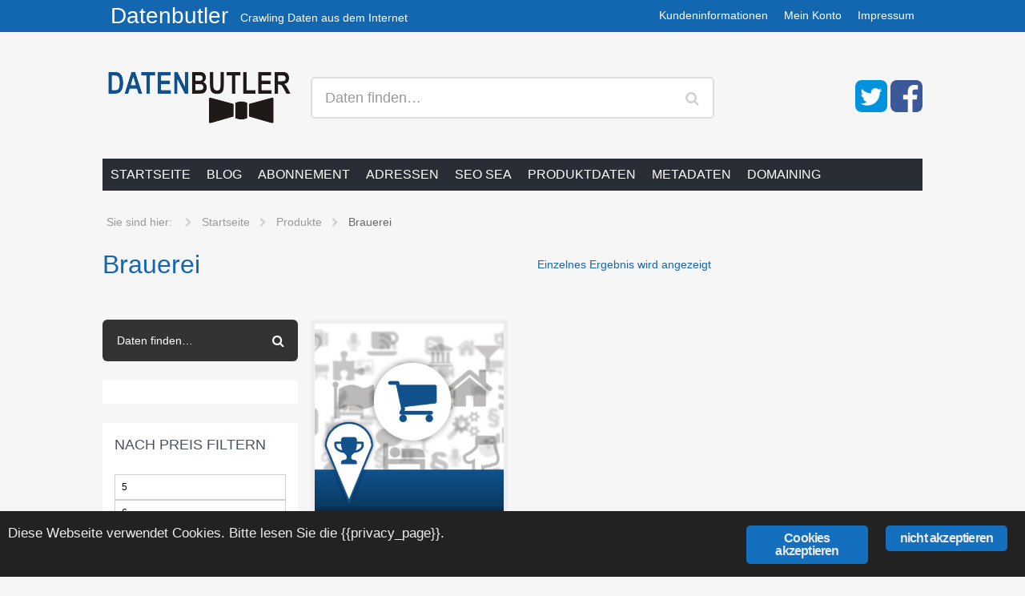

--- FILE ---
content_type: text/html; charset=UTF-8
request_url: https://www.datenbutler.de/daten-suche/brauerei/
body_size: 10051
content:
<!DOCTYPE html>
<!--[if IE 6]><html lang="de" class='no-js ie ie6 lte6 lte7 lte8' id='hh'><![endif]--><!--[if IE 7]><html lang="de" class='no-js ie ie7 lte7 lte8' id='hh'><![endif]--><!--[if IE 8]><html lang="de" class='no-js ie ie8 lte8' id='hh'><![endif]--><!--[if IE 9]><html lang="de" class='no-js ie ie9 lte9' id='hh'><![endif]--><!--[if !IE]><!--><html lang="de" class="no-js realbrowser" id="hh"><!--<![endif]--><head profile="http://gmpg.org/xfn/11"><meta name="viewport" content="width=device-width, initial-scale=1"><meta name="application-name" content="Datenbutler"><meta name="msapplication-TileColor" content="#1366b0"><title>Datenbutler</title><link rel="dns-prefetch" href="//s.w.org"><link rel="alternate" type="application/rss+xml" title="Datenbutler &raquo; Feed" href="https://www.datenbutler.de/feed/"><link rel="alternate" type="application/rss+xml" title="Datenbutler &raquo; Kommentar-Feed" href="https://www.datenbutler.de/comments/feed/"><meta name="description" content="Datenbutler: Crawling Daten aus dem Internet"><link rel="alternate" type="application/rss+xml" title="Datenbutler &raquo; Brauerei Schlagwort Feed" href="https://www.datenbutler.de/daten-suche/brauerei/feed/"><meta name="keywords" content="Datenbutler"><meta name="robots" content="index,follow,noodp,noydir"><script type="text/javascript">
			window._wpemojiSettings = {"baseUrl":"https:\/\/s.w.org\/images\/core\/emoji\/11.2.0\/72x72\/","ext":".png","svgUrl":"https:\/\/s.w.org\/images\/core\/emoji\/11.2.0\/svg\/","svgExt":".svg","source":{"concatemoji":"https:\/\/www.datenbutler.de\/wp-includes\/js\/wp-emoji-release.min.js?ver=5.1.19"}};
			!function(e,a,t){var n,r,o,i=a.createElement("canvas"),p=i.getContext&&i.getContext("2d");function s(e,t){var a=String.fromCharCode;p.clearRect(0,0,i.width,i.height),p.fillText(a.apply(this,e),0,0);e=i.toDataURL();return p.clearRect(0,0,i.width,i.height),p.fillText(a.apply(this,t),0,0),e===i.toDataURL()}function c(e){var t=a.createElement("script");t.src=e,t.defer=t.type="text/javascript",a.getElementsByTagName("head")[0].appendChild(t)}for(o=Array("flag","emoji"),t.supports={everything:!0,everythingExceptFlag:!0},r=0;r<o.length;r++)t.supports[o[r]]=function(e){if(!p||!p.fillText)return!1;switch(p.textBaseline="top",p.font="600 32px Arial",e){case"flag":return s([55356,56826,55356,56819],[55356,56826,8203,55356,56819])?!1:!s([55356,57332,56128,56423,56128,56418,56128,56421,56128,56430,56128,56423,56128,56447],[55356,57332,8203,56128,56423,8203,56128,56418,8203,56128,56421,8203,56128,56430,8203,56128,56423,8203,56128,56447]);case"emoji":return!s([55358,56760,9792,65039],[55358,56760,8203,9792,65039])}return!1}(o[r]),t.supports.everything=t.supports.everything&&t.supports[o[r]],"flag"!==o[r]&&(t.supports.everythingExceptFlag=t.supports.everythingExceptFlag&&t.supports[o[r]]);t.supports.everythingExceptFlag=t.supports.everythingExceptFlag&&!t.supports.flag,t.DOMReady=!1,t.readyCallback=function(){t.DOMReady=!0},t.supports.everything||(n=function(){t.readyCallback()},a.addEventListener?(a.addEventListener("DOMContentLoaded",n,!1),e.addEventListener("load",n,!1)):(e.attachEvent("onload",n),a.attachEvent("onreadystatechange",function(){"complete"===a.readyState&&t.readyCallback()})),(n=t.source||{}).concatemoji?c(n.concatemoji):n.wpemoji&&n.twemoji&&(c(n.twemoji),c(n.wpemoji)))}(window,document,window._wpemojiSettings);
		</script><style type="text/css">
img.wp-smiley,
img.emoji {
	display: inline !important;
	border: none !important;
	box-shadow: none !important;
	height: 1em !important;
	width: 1em !important;
	margin: 0 .07em !important;
	vertical-align: -0.1em !important;
	background: none !important;
	padding: 0 !important;
}
</style><link rel="stylesheet" id="wp-block-library-css" href="https://www.datenbutler.de/wp-includes/css/dist/block-library/style.min.css?ver=5.1.19" type="text/css" media="all"><link rel="stylesheet" id="contact-form-7-css" href="https://www.datenbutler.de/daten/plugins/contact-form-7/includes/css/styles.css?ver=5.1.1" type="text/css" media="all"><link rel="stylesheet" id="ginger-style-css" href="https://www.datenbutler.de/daten/plugins/ginger/front/css/cookies-enabler.css?ver=5.1.19" type="text/css" media="all"><style id="woocommerce-inline-inline-css" type="text/css">
.woocommerce form .form-row .required { visibility: visible; }
</style><link rel="stylesheet" id="webfonts-css" href="https://www.datenbutler.de/daten/uploads/fonts/773b68e786432acf55e3efedbef70fee/font.css?v=1666195135" type="text/css" media="all"><link rel="stylesheet" id="fontawesome-css" href="https://www.datenbutler.de/daten/themes/hamburg/assets/fonts/font-awesome/css/font-awesome.min.css?ver=4.3.0" type="text/css" media="all"><!--[if lte IE 8]>
<link rel='stylesheet' id='lte8-css'  href='https://www.datenbutler.de/daten/themes/hamburg/assets/css/style.plus.woo.ie.min.css?ver=1.1' type='text/css' media='all' />
<![endif]--><!--[if gt IE 8]><!--><link rel="stylesheet" id="style-css" href="https://www.datenbutler.de/daten/themes/hamburg/style.plus.woo.min.css?ver=1.1" type="text/css" media="all"><!--<![endif]--><link rel="stylesheet" id="hamburg_child_style-css" href="https://www.datenbutler.de/daten/themes/konstanz/style.plus.woo.min.css?ver=20130919" type="text/css" media="screen"><link rel="stylesheet" id="woocommerce-gzd-layout-css" href="//www.datenbutler.de/daten/plugins/woocommerce-germanized/assets/css/woocommerce-gzd-layout.min.css?ver=2.2.9" type="text/css" media="all"><style id="woocommerce-gzd-layout-inline-css" type="text/css">
.woocommerce-checkout .shop_table { background-color: #eeeeee; } p.woocommerce-shipping-destination { display: none; }
</style><script type="text/javascript" src="https://www.datenbutler.de/daten/themes/hamburg/assets/js/modernizr.min.js"></script><script type="text/javascript" src="https://www.datenbutler.de/wp-includes/js/jquery/jquery.js?ver=1.12.4"></script><script type="text/javascript" src="https://www.datenbutler.de/wp-includes/js/jquery/jquery-migrate.min.js?ver=1.4.1"></script><script type="text/javascript" src="https://www.datenbutler.de/daten/plugins/ginger/addon/analytics/gingeranalytics.min.js?ver=5.1.19"></script><script type="text/javascript" src="https://www.datenbutler.de/daten/plugins/ginger/front/js/cookies-enabler.min.js?ver=5.1.19"></script><link rel="https://api.w.org/" href="https://www.datenbutler.de/wp-json/"><link rel="EditURI" type="application/rsd+xml" title="RSD" href="https://www.datenbutler.de/xmlrpc.php?rsd"><link rel="wlwmanifest" type="application/wlwmanifest+xml" href="https://www.datenbutler.de/wp-includes/wlwmanifest.xml"><meta name="generator" content="WordPress 5.1.19"><meta name="generator" content="WooCommerce 3.5.10"><script type="text/javascript">
        var ginger_logger = "Y";
        var ginger_logger_url = "https://www.datenbutler.de";
        var current_url = "https://www.datenbutler.de/daten-suche/brauerei/";

        function gingerAjaxLogTime(status) {
            var xmlHttp = new XMLHttpRequest();
            var parameters = "ginger_action=time";
            var url= ginger_logger_url + "?" + parameters;
            xmlHttp.open("GET", url, true);

            //Black magic paragraph
            xmlHttp.setRequestHeader("Content-type", "application/x-www-form-urlencoded");

            xmlHttp.onreadystatechange = function() {
                if(xmlHttp.readyState == 4 && xmlHttp.status == 200) {
                    var time = xmlHttp.responseText;
                    gingerAjaxLogger(time, status);
                }
            }

            xmlHttp.send(parameters);
        }

        function gingerAjaxLogger(ginger_logtime, status) {
            console.log(ginger_logtime);
            var xmlHttp = new XMLHttpRequest();
            var parameters = "ginger_action=log&time=" + ginger_logtime + "&url=" + current_url + "&status=" + status;
            var url= ginger_logger_url + "?" + parameters;
            //console.log(url);
            xmlHttp.open("GET", url, true);

            //Black magic paragraph
            xmlHttp.setRequestHeader("Content-type", "application/x-www-form-urlencoded");

            xmlHttp.send(parameters);
        }

    </script><style>
            .ginger_container.dark {
             color: #ededed;
                        }

                        a.ginger_btn.ginger-accept, a.ginger_btn.ginger-disable, .ginger_btn {
                background: #156fbf !important;
            }

            a.ginger_btn.ginger-accept:hover, a.ginger_btn.ginger-disable:hover, .ginger_btn {
                background: #156fbf !important;
            }

                                    a.ginger_btn {
                color: #eaeaea !important;
            }

                                            </style><link rel="shortcut icon" href="https://www.datenbutler.de/daten/themes/konstanz/assets/img/favicon.ico" type="image/x-icon"><link rel="apple-touch-icon" href="https://www.datenbutler.de/daten/themes/konstanz/assets/img/apple-touch-icon.png"><link rel="apple-touch-icon" sizes="57x57" href="https://www.datenbutler.de/daten/themes/konstanz/assets/img/apple-touch-icon-57x57.png"><link rel="apple-touch-icon" sizes="72x72" href="https://www.datenbutler.de/daten/themes/konstanz/assets/img/apple-touch-icon-72x72.png"><link rel="apple-touch-icon" sizes="76x76" href="https://www.datenbutler.de/daten/themes/konstanz/assets/img/apple-touch-icon-76x76.png"><link rel="apple-touch-icon" sizes="114x114" href="https://www.datenbutler.de/daten/themes/konstanz/assets/img/apple-touch-icon-114x114.png"><link rel="apple-touch-icon" sizes="120x120" href="https://www.datenbutler.de/daten/themes/konstanz/assets/img/apple-touch-icon-120x120.png"><link rel="apple-touch-icon" sizes="144x144" href="https://www.datenbutler.de/daten/themes/konstanz/assets/img/apple-touch-icon-144x144.png"><link rel="apple-touch-icon" sizes="152x152" href="https://www.datenbutler.de/daten/themes/konstanz/assets/img/apple-touch-icon-152x152.png"><noscript><style>.woocommerce-product-gallery{ opacity: 1 !important; }</style></noscript><style type="text/css">.recentcomments a{display:inline !important;padding:0 !important;margin:0 !important;}</style></head><body class="archive tax-product_tag term-brauerei term-292 woocommerce woocommerce-page woocommerce-no-js content-sidebar-sidebar widget-area-sidebar-1-active widget-area-footer-1-active widget-area-footer-2-active widget-area-footer-3-active widget-area-shop-active widget-area-teasers-active menu-primary-active menu-meta-secondary-active display-header-text menu-secondary-active group-blog color-scheme-bodensee">
		<div class="navbar fixed-top">
		<div class="row">
					<div class="branding">
				<h1 class="site-title">
					<a href="https://www.datenbutler.de/" title="Datenbutler">
						Datenbutler					</a>
				</h1>
				<p class="site-description">Crawling Daten aus dem Internet</p>
			</div>
		<button class="menu-toggle site-meta-nav-secondary-menu-toggle" title="Men&uuml; anzeigen"><span>Men&uuml;</span></button><nav class="site-meta-nav site-meta-nav-secondary toggle-nav" role="navigation"><ul id="menu-oben-rechts" class="menu"><li id="menu-item-42" class="menu-item menu-item-type-post_type menu-item-object-page menu-item-has-children menu-item-42"><a href="https://www.datenbutler.de/37-2/">Kundeninformationen</a>
<ul class="sub-menu"><li id="menu-item-149" class="menu-item menu-item-type-post_type menu-item-object-page menu-item-149"><a href="https://www.datenbutler.de/agb/">AGB</a></li>
	<li id="menu-item-148" class="menu-item menu-item-type-post_type menu-item-object-page menu-item-148"><a href="https://www.datenbutler.de/widerrufsbelehrung/">Widerrufsbelehrung</a></li>
	<li id="menu-item-151" class="menu-item menu-item-type-post_type menu-item-object-page menu-item-151"><a href="https://www.datenbutler.de/datenschutzbelehrung/">Datenschutzbelehrung</a></li>
</ul></li>
<li id="menu-item-34" class="menu-item menu-item-type-post_type menu-item-object-page menu-item-has-children menu-item-34"><a href="https://www.datenbutler.de/my-account/">Mein Konto</a>
<ul class="sub-menu"><li id="menu-item-222" class="menu-item menu-item-type-post_type menu-item-object-page menu-item-222"><a href="https://www.datenbutler.de/my-account/">Bestellungen/Downloads</a></li>
	<li id="menu-item-221" class="menu-item menu-item-type-custom menu-item-object-custom menu-item-221"><a href="https://www.datenbutler.de/my-account/edit-account/">E-Mail/Passwort &auml;ndern</a></li>
	<li id="menu-item-223" class="menu-item menu-item-type-custom menu-item-object-custom menu-item-223"><a href="https://www.datenbutler.de/my-account/edit-address/">Adresse &auml;ndern</a></li>
</ul></li>
<li id="menu-item-150" class="menu-item menu-item-type-post_type menu-item-object-page menu-item-150"><a href="https://www.datenbutler.de/impressum/">Impressum</a></li>
</ul></nav></div>
	</div>
	<div class="site-header no-header-image">
		<div class="row">
					<header class="branding" role="banner"><h1 class="site-title">
					<a href="https://www.datenbutler.de/" title="Datenbutler">
						<img src="/daten/uploads/logo_datenbutler240_blue.png" alt="Datenbutler"></a>
				</h1>
				<p class="site-description">Crawling Daten aus dem Internet</p>
			</header><div class="socials">
<a href="https://twitter.com/datenbutler" target="_blank"><img width="40" height="40" src="https://www.datenbutler.de/daten/themes/konstanz/assets/img/icon_twitter.png"></a>&nbsp;<a href="https://facebook.com/derdatenbutler" target="_blank"><img width="40" height="40" src="https://www.datenbutler.de/daten/themes/konstanz/assets/img/icon_facebook.png"></a></div><div class="site-search">
	<div class="search-form">
		<form class="inline-form" action="https://www.datenbutler.de/" role="search">
			<label for="s_1">
				<span>Daten finden&hellip;</span>
				<input id="s_1" name="s" type="text" class="search-input" value=""></label>
			<div class="search-submit">
				<input type="submit" value="Senden"><input type="hidden" name="post_type" value="product"></div>
		</form>
	</div>
</div>		</div>
	</div>
	<div class="site-navigation navbar">
		<a href="#content" class="visually-hidden skip-link" title="Springe zum Inhalt">Springe zum Inhalt</a>
		
				<nav class="row site-nav-primary toggle-nav" role="navigation"><button class="menu-toggle" title="Men&uuml; anzeigen"><span>Men&uuml;</span></button><div id="mini-cart-wrapper"></div><ul id="menu-hauptmenue" class="menu"><li id="menu-item-43" class="menu-item menu-item-type-post_type menu-item-object-page menu-item-home menu-item-43"><a href="https://www.datenbutler.de/">Startseite</a></li>
<li id="menu-item-124" class="menu-item menu-item-type-post_type menu-item-object-page menu-item-has-children menu-item-124"><a href="https://www.datenbutler.de/blog/">Blog</a>
<ul class="sub-menu"><li id="menu-item-120" class="menu-item menu-item-type-taxonomy menu-item-object-category menu-item-120"><a href="https://www.datenbutler.de/category/e-commerce/">E-Commerce</a></li>
	<li id="menu-item-132" class="menu-item menu-item-type-taxonomy menu-item-object-category menu-item-132"><a href="https://www.datenbutler.de/category/sea-seo/">SEA SEO</a></li>
	<li id="menu-item-369" class="menu-item menu-item-type-taxonomy menu-item-object-category menu-item-369"><a href="https://www.datenbutler.de/category/domainhandel/">Domainhandel</a></li>
	<li id="menu-item-394" class="menu-item menu-item-type-taxonomy menu-item-object-category menu-item-394"><a href="https://www.datenbutler.de/category/big-data/">Big Data</a></li>
</ul></li>
<li id="menu-item-25" class="menu-item menu-item-type-taxonomy menu-item-object-product_cat menu-item-25"><a href="https://www.datenbutler.de/daten/abonnement/">Abonnement</a></li>
<li id="menu-item-26" class="menu-item menu-item-type-taxonomy menu-item-object-product_cat menu-item-has-children menu-item-26"><a href="https://www.datenbutler.de/daten/adressen/">Adressen</a>
<ul class="sub-menu"><li id="menu-item-537" class="menu-item menu-item-type-taxonomy menu-item-object-product_cat menu-item-537"><a href="https://www.datenbutler.de/daten/adressen/shopadressen/">Shopadressen</a></li>
	<li id="menu-item-538" class="menu-item menu-item-type-taxonomy menu-item-object-product_cat menu-item-538"><a href="https://www.datenbutler.de/daten/adressen/handwerker/">Handwerker</a></li>
	<li id="menu-item-539" class="menu-item menu-item-type-taxonomy menu-item-object-product_cat menu-item-539"><a href="https://www.datenbutler.de/daten/adressen/dienstleister/">Dienstleister</a></li>
</ul></li>
<li id="menu-item-30" class="menu-item menu-item-type-taxonomy menu-item-object-product_cat menu-item-30"><a href="https://www.datenbutler.de/daten/seo-sea/">SEO SEA</a></li>
<li id="menu-item-29" class="menu-item menu-item-type-taxonomy menu-item-object-product_cat menu-item-29"><a href="https://www.datenbutler.de/daten/produktdaten/">Produktdaten</a></li>
<li id="menu-item-28" class="menu-item menu-item-type-taxonomy menu-item-object-product_cat menu-item-28"><a href="https://www.datenbutler.de/daten/metadaten/">Metadaten</a></li>
<li id="menu-item-159" class="menu-item menu-item-type-taxonomy menu-item-object-product_cat menu-item-159"><a href="https://www.datenbutler.de/daten/domainhandel/">Domaining</a></li>

				</ul></nav></div>
	<div class="site-breadcrumb navbar">
		<nav id="breadcrumb"><ul class="breadcrumb"><li class="breadcrumb-title">
					<span>Sie sind hier:</span>
				</li>
				<li itemscope itemtype="http://data-vocabulary.org/Breadcrumb"><a href="https://www.datenbutler.de/" itemprop="url"><span itemprop="title">Startseite</span></a></li><li itemscope itemtype="http://data-vocabulary.org/Breadcrumb"><a href="https://www.datenbutler.de/shop/" itemprop="url"><span itemprop="title">Produkte</span></a></li><li class="current-breadcrumb"><span>Brauerei</span></li>			</ul></nav></div>	<div class="term-description">
		<header class="row"></header></div>	<header class="archive-header"><div class="archive-title">
			<h1 class="page-title">
			Brauerei			</h1>
		
<p class="woocommerce-result-count">
	Einzelnes Ergebnis wird angezeigt</p>
<form class="woocommerce-ordering" method="get">
	<select name="orderby" class="orderby"><option value="menu_order" selected>Standardsortierung</option><option value="popularity">Nach Beliebtheit sortiert</option><option value="rating">Nach Durchschnittsbewertung sortiert</option><option value="date">Sortieren nach neuesten</option><option value="price">Nach Preis sortiert: niedrig zu hoch</option><option value="price-desc">Nach Preis sortiert: hoch zu niedrig</option></select><input type="hidden" name="paged" value="1"></form>
		</div>
	</header><div class="site-main">
		<div class="row">
			<div id="primary" class="content-area">
				<main id="content" class="site-content shop-content" role="main"><div class="woocommerce-notices-wrapper"></div><article id="post-1150" class="first post-1150 product type-product status-publish has-post-thumbnail product_cat-adressen product_tag-adressen product_tag-bier product_tag-brauerei product_tag-shopdaten pa_format-xls pa_land-dach pa_land-deutchland pa_land-oesterreich pa_quelle-crawling  instock virtual taxable purchasable product-type-simple has-featured-image square"><a href="https://www.datenbutler.de/shop/adressen/domaenen-im-bereich-bier-und-brauereien/" class="woocommerce-LoopProduct-link woocommerce-loop-product__link">
	<div class="entry">
		<a class="entry-permalink" href="https://www.datenbutler.de/shop/adressen/domaenen-im-bereich-bier-und-brauereien/">

			<figure class="entry-image"><img width="400" height="400" src="https://www.datenbutler.de/daten/uploads/prod_basket_trophy.jpg" class="attachment-woocommerce_thumbnail size-woocommerce_thumbnail" alt="" srcset="https://www.datenbutler.de/daten/uploads/prod_basket_trophy.jpg 400w, https://www.datenbutler.de/daten/uploads/prod_basket_trophy-150x150.jpg 150w, https://www.datenbutler.de/daten/uploads/prod_basket_trophy-300x300.jpg 300w, https://www.datenbutler.de/daten/uploads/prod_basket_trophy-90x90.jpg 90w" sizes="(max-width: 400px) 100vw, 400px"></figure><h3>Dom&auml;nen im Bereich Bier und Brauereien</h3>
		</a>

		
	<span class="price"><div class="price-tag"><span class="woocommerce-Price-amount amount">5,95&nbsp;<span class="woocommerce-Price-currencySymbol">&euro;</span></span></div></span>

</div></a><a href="https://www.datenbutler.de/shop/adressen/domaenen-im-bereich-bier-und-brauereien/" class="button add_to_cart_button product_type_variable">Details</a><div>

	</div>

	
</article><nav class="pagination woocommerce-pagination"></nav></main></div>
				<section id="secondary" class="widget-area sidebar sidebar-shop" role="complementary"><aside id="woocommerce_product_search-7" class="widget woocommerce widget_product_search"><h3 class="widget-title">Produkte suchen</h3><div class="site-search">
	<div class="search-form">
		<form class="inline-form" action="https://www.datenbutler.de/" role="search">
			<label for="s_2">
				<span>Daten finden&hellip;</span>
				<input id="s_2" name="s" type="text" class="search-input" value=""></label>
			<div class="search-submit">
				<input type="submit" value="Senden"><input type="hidden" name="post_type" value="product"></div>
		</form>
	</div>
</div></aside><aside id="woocommerce_widget_cart-4" class="widget woocommerce widget_shopping_cart"><div class="widget_shopping_cart_content"></div></aside><aside id="woocommerce_price_filter-2" class="widget woocommerce widget_price_filter"><h3 class="widget-title">Nach Preis filtern</h3><form method="get" action="https://www.datenbutler.de/daten-suche/brauerei/">
			<div class="price_slider_wrapper">
				<div class="price_slider" style="display:none;"></div>
				<div class="price_slider_amount">
					<input type="text" id="min_price" name="min_price" value="5" data-min="5" placeholder="Min. Preis"><input type="text" id="max_price" name="max_price" value="6" data-max="6" placeholder="Max. Preis"><button type="submit" class="button">Filter</button>
					<div class="price_label" style="display:none;">
						Preis: <span class="from"></span> &mdash; <span class="to"></span>
					</div>
					
					<div class="clear"></div>
				</div>
			</div>
		</form></aside><aside id="woocommerce_layered_nav-3" class="widget woocommerce widget_layered_nav woocommerce-widget-layered-nav"><h3 class="widget-title">Datenquelle</h3><form method="get" action="https://www.datenbutler.de/daten-suche/brauerei/" class="woocommerce-widget-layered-nav-dropdown"><select class="woocommerce-widget-layered-nav-dropdown dropdown_layered_nav_quelle" multiple><option value="">Beliebige Quelle</option><option value="crawling">Crawling</option></select><button class="woocommerce-widget-layered-nav-dropdown__submit" type="submit" value="&Uuml;bernehmen">&Uuml;bernehmen</button><input type="hidden" name="query_type_quelle" value="or"><input type="hidden" name="filter_quelle" value=""></form></aside><aside id="woocommerce_layered_nav-2" class="widget woocommerce widget_layered_nav woocommerce-widget-layered-nav"><h3 class="widget-title">Land</h3><form method="get" action="https://www.datenbutler.de/daten-suche/brauerei/" class="woocommerce-widget-layered-nav-dropdown"><select class="woocommerce-widget-layered-nav-dropdown dropdown_layered_nav_land" multiple><option value="">Beliebige L&auml;nder</option><option value="dach">DACH</option><option value="deutchland">Deutschland</option><option value="oesterreich">&Ouml;sterreich</option></select><button class="woocommerce-widget-layered-nav-dropdown__submit" type="submit" value="&Uuml;bernehmen">&Uuml;bernehmen</button><input type="hidden" name="query_type_land" value="or"><input type="hidden" name="filter_land" value=""></form></aside></section><nav class="backtotop"><a href="#hh" tabindex="-1">
			<span class="icon-double-angle-up fa-angle-double-up">
				Nach oben			</span>
		</a>
	</nav></div>
	</div>	<footer class="site-footer"><section id="widgets-footer" class="row" role="complementary"><div class="widget-area widgets-footer-1">
					<aside id="woocommerce_top_rated_products-7" class="widget woocommerce widget_top_rated_products"><h3 class="widget-title">Bestbewertete Produkte</h3><ul class="product_list_widget"><li>
	<a href="https://www.datenbutler.de/shop/seo-sea/woerterbuch-plural-flexion-html/">
		<div class="product-widget-product-image">
			<img width="300" height="300" src="https://www.datenbutler.de/daten/uploads/prod_seo_de_book.jpg" class="attachment-woocommerce_thumbnail size-woocommerce_thumbnail" alt="" srcset="https://www.datenbutler.de/daten/uploads/prod_seo_de_book.jpg 300w, https://www.datenbutler.de/daten/uploads/prod_seo_de_book-150x150.jpg 150w, https://www.datenbutler.de/daten/uploads/prod_seo_de_book-90x90.jpg 90w" sizes="(max-width: 300px) 100vw, 300px"></div>
		<div class="product-widget-product-content">
			SEA Flexionen Plurale Produktkorpus						<div class="widget-rating"></div>
						<div class="widget-price"><div class="price-tag"><span class="woocommerce-Price-amount amount">50,00&nbsp;<span class="woocommerce-Price-currencySymbol">&euro;</span></span></div></div>
		</div>
	</a>
</li><li>
	<a href="https://www.datenbutler.de/shop/adressen/shopadressen/abonnement-e-commerce-urls-pl-juni/">
		<div class="product-widget-product-image">
			<img width="301" height="301" src="https://www.datenbutler.de/daten/uploads/2015/02/shops_300_300.png" class="attachment-woocommerce_thumbnail size-woocommerce_thumbnail" alt="" srcset="https://www.datenbutler.de/daten/uploads/2015/02/shops_300_300.png 301w, https://www.datenbutler.de/daten/uploads/2015/02/shops_300_300-150x150.png 150w, https://www.datenbutler.de/daten/uploads/2015/02/shops_300_300-300x300.png 300w, https://www.datenbutler.de/daten/uploads/2015/02/shops_300_300-90x90.png 90w" sizes="(max-width: 301px) 100vw, 301px"></div>
		<div class="product-widget-product-content">
			E-Commerce Online-Shop Dom&auml;nen Polen						<div class="widget-rating"></div>
						<div class="widget-price"><div class="price-tag"><span class="woocommerce-Price-amount amount">833,00&nbsp;<span class="woocommerce-Price-currencySymbol">&euro;</span></span></div></div>
		</div>
	</a>
</li><li>
	<a href="https://www.datenbutler.de/shop/seo-sea/gebotspreise-computing-2007/">
		<div class="product-widget-product-image">
			<img width="300" height="300" src="https://www.datenbutler.de/daten/uploads/prod_comp_uk.jpg" class="attachment-woocommerce_thumbnail size-woocommerce_thumbnail" alt="" srcset="https://www.datenbutler.de/daten/uploads/prod_comp_uk.jpg 300w, https://www.datenbutler.de/daten/uploads/prod_comp_uk-150x150.jpg 150w, https://www.datenbutler.de/daten/uploads/prod_comp_uk-90x90.jpg 90w" sizes="(max-width: 300px) 100vw, 300px"></div>
		<div class="product-widget-product-content">
			Gebotspreise Computer - UK - historisch (2007)						<div class="widget-rating"></div>
						<div class="widget-price"><div class="price-tag"><span class="woocommerce-Price-amount amount">60,00&nbsp;<span class="woocommerce-Price-currencySymbol">&euro;</span></span></div></div>
		</div>
	</a>
</li><li>
	<a href="https://www.datenbutler.de/shop/abonnement/abonnement-shopadressen-at/">
		<div class="product-widget-product-image">
			<img width="300" height="295" src="https://www.datenbutler.de/daten/uploads/prod_shop_at_abo2.jpg" class="attachment-woocommerce_thumbnail size-woocommerce_thumbnail" alt="" srcset="https://www.datenbutler.de/daten/uploads/prod_shop_at_abo2.jpg 300w, https://www.datenbutler.de/daten/uploads/prod_shop_at_abo2-90x90.jpg 90w" sizes="(max-width: 300px) 100vw, 300px"></div>
		<div class="product-widget-product-content">
			Abonnement E-Commerce Shops AT						<div class="widget-rating"></div>
						<div class="widget-price"><div class="price-tag"><span class="woocommerce-Price-amount amount">150,00&nbsp;<span class="woocommerce-Price-currencySymbol">&euro;</span></span></div></div>
		</div>
	</a>
</li><li>
	<a href="https://www.datenbutler.de/shop/adressen/e-commerce-shop-adressen-tv-hifi-video-elektro/">
		<div class="product-widget-product-image">
			<img width="400" height="400" src="https://www.datenbutler.de/daten/uploads/prod_electro.jpg" class="attachment-woocommerce_thumbnail size-woocommerce_thumbnail" alt="" srcset="https://www.datenbutler.de/daten/uploads/prod_electro.jpg 400w, https://www.datenbutler.de/daten/uploads/prod_electro-150x150.jpg 150w, https://www.datenbutler.de/daten/uploads/prod_electro-300x300.jpg 300w, https://www.datenbutler.de/daten/uploads/prod_electro-90x90.jpg 90w" sizes="(max-width: 400px) 100vw, 400px"></div>
		<div class="product-widget-product-content">
			E-Commerce Shop Adressen TV Hifi Video Elektro						<div class="widget-rating"></div>
						<div class="widget-price"><div class="price-tag"><span class="woocommerce-Price-amount amount">2,00&nbsp;<span class="woocommerce-Price-currencySymbol">&euro;</span></span> &ndash; <span class="woocommerce-Price-amount amount">548,00&nbsp;<span class="woocommerce-Price-currencySymbol">&euro;</span></span></div></div>
		</div>
	</a>
</li></ul></aside></div>
								<div class="widget-area widgets-footer-2">
									</div>
								<div class="widget-area widgets-footer-3">
					<aside id="woocommerce_product_search-6" class="widget woocommerce widget_product_search"><h3 class="widget-title">Produkte suchen</h3><div class="site-search">
	<div class="search-form">
		<form class="inline-form" action="https://www.datenbutler.de/" role="search">
			<label for="s_3">
				<span>Daten finden&hellip;</span>
				<input id="s_3" name="s" type="text" class="search-input" value=""></label>
			<div class="search-submit">
				<input type="submit" value="Senden"><input type="hidden" name="post_type" value="product"></div>
		</form>
	</div>
</div></aside><aside id="woocommerce_product_tag_cloud-4" class="widget woocommerce widget_product_tag_cloud"><h3 class="widget-title">Produkt Schlagw&ouml;rter</h3><div class="tagcloud"><a href="https://www.datenbutler.de/daten-suche/abo/" class="tag-cloud-link tag-link-54 tag-link-position-1" style="font-size: 11.716814159292pt;" aria-label="Abo (3 Produkte)">Abo</a>
<a href="https://www.datenbutler.de/daten-suche/adressen/" class="tag-cloud-link tag-link-15 tag-link-position-2" style="font-size: 22pt;" aria-label="Adressen (26 Produkte)">Adressen</a>
<a href="https://www.datenbutler.de/daten-suche/ags/" class="tag-cloud-link tag-link-128 tag-link-position-3" style="font-size: 11.716814159292pt;" aria-label="AGS (3 Produkte)">AGS</a>
<a href="https://www.datenbutler.de/daten-suche/auto/" class="tag-cloud-link tag-link-102 tag-link-position-4" style="font-size: 10.230088495575pt;" aria-label="Auto (2 Produkte)">Auto</a>
<a href="https://www.datenbutler.de/daten-suche/bier/" class="tag-cloud-link tag-link-291 tag-link-position-5" style="font-size: 8pt;" aria-label="Bier (1 Produkt)">Bier</a>
<a href="https://www.datenbutler.de/daten-suche/boutiques-en-ligne/" class="tag-cloud-link tag-link-271 tag-link-position-6" style="font-size: 8pt;" aria-label="Boutiques en ligne (1 Produkt)">Boutiques en ligne</a>
<a href="https://www.datenbutler.de/daten-suche/brauerei/" class="tag-cloud-link tag-link-292 tag-link-position-7" style="font-size: 8pt;" aria-label="Brauerei (1 Produkt)">Brauerei</a>
<a href="https://www.datenbutler.de/daten-suche/britain/" class="tag-cloud-link tag-link-274 tag-link-position-8" style="font-size: 8pt;" aria-label="Britain (1 Produkt)">Britain</a>
<a href="https://www.datenbutler.de/daten-suche/coach/" class="tag-cloud-link tag-link-209 tag-link-position-9" style="font-size: 10.230088495575pt;" aria-label="Coach (2 Produkte)">Coach</a>
<a href="https://www.datenbutler.de/daten-suche/csv/" class="tag-cloud-link tag-link-17 tag-link-position-10" style="font-size: 10.230088495575pt;" aria-label="CSV (2 Produkte)">CSV</a>
<a href="https://www.datenbutler.de/daten-suche/dachdecker/" class="tag-cloud-link tag-link-211 tag-link-position-11" style="font-size: 13.946902654867pt;" aria-label="Dachdecker (5 Produkte)">Dachdecker</a>
<a href="https://www.datenbutler.de/daten-suche/dachdeckerei/" class="tag-cloud-link tag-link-212 tag-link-position-12" style="font-size: 13.946902654867pt;" aria-label="Dachdeckerei (5 Produkte)">Dachdeckerei</a>
<a href="https://www.datenbutler.de/daten-suche/deutschland/" class="tag-cloud-link tag-link-58 tag-link-position-13" style="font-size: 14.814159292035pt;" aria-label="Deutschland (6 Produkte)">Deutschland</a>
<a href="https://www.datenbutler.de/daten-suche/e-commerce/" class="tag-cloud-link tag-link-14 tag-link-position-14" style="font-size: 18.530973451327pt;" aria-label="E-Commerce (13 Produkte)">E-Commerce</a>
<a href="https://www.datenbutler.de/daten-suche/ean/" class="tag-cloud-link tag-link-91 tag-link-position-15" style="font-size: 10.230088495575pt;" aria-label="EAN (2 Produkte)">EAN</a>
<a href="https://www.datenbutler.de/daten-suche/england/" class="tag-cloud-link tag-link-275 tag-link-position-16" style="font-size: 8pt;" aria-label="England (1 Produkt)">England</a>
<a href="https://www.datenbutler.de/daten-suche/frankreich/" class="tag-cloud-link tag-link-273 tag-link-position-17" style="font-size: 8pt;" aria-label="Frankreich (1 Produkt)">Frankreich</a>
<a href="https://www.datenbutler.de/daten-suche/gemeindekennzahl/" class="tag-cloud-link tag-link-129 tag-link-position-18" style="font-size: 11.716814159292pt;" aria-label="Gemeindekennzahl (3 Produkte)">Gemeindekennzahl</a>
<a href="https://www.datenbutler.de/daten-suche/geodaten/" class="tag-cloud-link tag-link-122 tag-link-position-19" style="font-size: 10.230088495575pt;" aria-label="Geodaten (2 Produkte)">Geodaten</a>
<a href="https://www.datenbutler.de/daten-suche/heimwerker/" class="tag-cloud-link tag-link-138 tag-link-position-20" style="font-size: 10.230088495575pt;" aria-label="Heimwerker (2 Produkte)">Heimwerker</a>
<a href="https://www.datenbutler.de/daten-suche/international/" class="tag-cloud-link tag-link-293 tag-link-position-21" style="font-size: 10.230088495575pt;" aria-label="international (2 Produkte)">international</a>
<a href="https://www.datenbutler.de/daten-suche/italia/" class="tag-cloud-link tag-link-278 tag-link-position-22" style="font-size: 8pt;" aria-label="Italia (1 Produkt)">Italia</a>
<a href="https://www.datenbutler.de/daten-suche/italien/" class="tag-cloud-link tag-link-279 tag-link-position-23" style="font-size: 8pt;" aria-label="Italien (1 Produkt)">Italien</a>
<a href="https://www.datenbutler.de/daten-suche/kfz/" class="tag-cloud-link tag-link-103 tag-link-position-24" style="font-size: 10.230088495575pt;" aria-label="KfZ (2 Produkte)">KfZ</a>
<a href="https://www.datenbutler.de/daten-suche/long-tail/" class="tag-cloud-link tag-link-151 tag-link-position-25" style="font-size: 10.230088495575pt;" aria-label="Long Tail (2 Produkte)">Long Tail</a>
<a href="https://www.datenbutler.de/daten-suche/magento/" class="tag-cloud-link tag-link-175 tag-link-position-26" style="font-size: 10.230088495575pt;" aria-label="magento (2 Produkte)">magento</a>
<a href="https://www.datenbutler.de/daten-suche/monteurunterkunft/" class="tag-cloud-link tag-link-270 tag-link-position-27" style="font-size: 8pt;" aria-label="Monteurunterkunft (1 Produkt)">Monteurunterkunft</a>
<a href="https://www.datenbutler.de/daten-suche/monteurzimmer/" class="tag-cloud-link tag-link-269 tag-link-position-28" style="font-size: 8pt;" aria-label="Monteurzimmer (1 Produkt)">Monteurzimmer</a>
<a href="https://www.datenbutler.de/daten-suche/negozie/" class="tag-cloud-link tag-link-280 tag-link-position-29" style="font-size: 8pt;" aria-label="negozie (1 Produkt)">negozie</a>
<a href="https://www.datenbutler.de/daten-suche/negozio/" class="tag-cloud-link tag-link-281 tag-link-position-30" style="font-size: 8pt;" aria-label="negozio (1 Produkt)">negozio</a>
<a href="https://www.datenbutler.de/daten-suche/online-shops/" class="tag-cloud-link tag-link-272 tag-link-position-31" style="font-size: 11.716814159292pt;" aria-label="Online-Shops (3 Produkte)">Online-Shops</a>
<a href="https://www.datenbutler.de/daten-suche/plz/" class="tag-cloud-link tag-link-130 tag-link-position-32" style="font-size: 11.716814159292pt;" aria-label="PLZ (3 Produkte)">PLZ</a>
<a href="https://www.datenbutler.de/daten-suche/produktdaten/" class="tag-cloud-link tag-link-101 tag-link-position-33" style="font-size: 10.230088495575pt;" aria-label="Produktdaten (2 Produkte)">Produktdaten</a>
<a href="https://www.datenbutler.de/daten-suche/scotland/" class="tag-cloud-link tag-link-276 tag-link-position-34" style="font-size: 8pt;" aria-label="Scotland (1 Produkt)">Scotland</a>
<a href="https://www.datenbutler.de/daten-suche/sea/" class="tag-cloud-link tag-link-64 tag-link-position-35" style="font-size: 13.946902654867pt;" aria-label="SEA (5 Produkte)">SEA</a>
<a href="https://www.datenbutler.de/daten-suche/seo/" class="tag-cloud-link tag-link-65 tag-link-position-36" style="font-size: 13.946902654867pt;" aria-label="SEO (5 Produkte)">SEO</a>
<a href="https://www.datenbutler.de/daten-suche/shop/" class="tag-cloud-link tag-link-55 tag-link-position-37" style="font-size: 10.230088495575pt;" aria-label="Shop (2 Produkte)">Shop</a>
<a href="https://www.datenbutler.de/daten-suche/shopdaten/" class="tag-cloud-link tag-link-13 tag-link-position-38" style="font-size: 17.663716814159pt;" aria-label="Shopdaten (11 Produkte)">Shopdaten</a>
<a href="https://www.datenbutler.de/daten-suche/software/" class="tag-cloud-link tag-link-100 tag-link-position-39" style="font-size: 10.230088495575pt;" aria-label="Software (2 Produkte)">Software</a>
<a href="https://www.datenbutler.de/daten-suche/telefonnummern/" class="tag-cloud-link tag-link-16 tag-link-position-40" style="font-size: 11.716814159292pt;" aria-label="Telefonnummern (3 Produkte)">Telefonnummern</a>
<a href="https://www.datenbutler.de/daten-suche/trainer/" class="tag-cloud-link tag-link-210 tag-link-position-41" style="font-size: 10.230088495575pt;" aria-label="Trainer (2 Produkte)">Trainer</a>
<a href="https://www.datenbutler.de/daten-suche/unternehmensberater/" class="tag-cloud-link tag-link-207 tag-link-position-42" style="font-size: 10.230088495575pt;" aria-label="Unternehmensberater (2 Produkte)">Unternehmensberater</a>
<a href="https://www.datenbutler.de/daten-suche/unternehmensberatung/" class="tag-cloud-link tag-link-208 tag-link-position-43" style="font-size: 10.230088495575pt;" aria-label="Unternehmensberatung (2 Produkte)">Unternehmensberatung</a>
<a href="https://www.datenbutler.de/daten-suche/virtuale/" class="tag-cloud-link tag-link-282 tag-link-position-44" style="font-size: 8pt;" aria-label="virtuale (1 Produkt)">virtuale</a>
<a href="https://www.datenbutler.de/daten-suche/wales/" class="tag-cloud-link tag-link-277 tag-link-position-45" style="font-size: 8pt;" aria-label="Wales (1 Produkt)">Wales</a></div></aside></div>
					</section><section id="colophon" role="contentinfo"><div class="row">
        <p class="site-info">
          &copy; Datenbutler - ein Datenservice der mindUp Web + Intelligence GmbH.        </p>
       </div>
		</section></footer><!-- Matomo --><script type="text/javascript">
  var _paq = _paq || [];
  /* tracker methods like "setCustomDimension" should be called before "trackPageView" */
  _paq.push(['trackPageView']);
  _paq.push(['enableLinkTracking']);
  (function() {
    var u="//stats.mindup.de/";
    _paq.push(['setTrackerUrl', u+'mup.php']);
    _paq.push(['setSiteId', '2']);
    var d=document, g=d.createElement('script'), s=d.getElementsByTagName('script')[0];
    g.type='text/javascript'; g.async=true; g.defer=true; g.src=u+'mup.js'; s.parentNode.insertBefore(g,s);
  })();
</script><!-- End Matomo Code --><noscript><p><img src="//stats.mindup.de/mup.php?idsite=2&amp;rec=1" style="border:0;" alt=""></p></noscript>


	<script type="text/javascript">
		var c = document.body.className;
		c = c.replace(/woocommerce-no-js/, 'woocommerce-js');
		document.body.className = c;
	</script><link rel="stylesheet" id="select2-css" href="https://www.datenbutler.de/daten/plugins/woocommerce/assets/css/select2.css?ver=3.5.10" type="text/css" media="all"><script type="text/javascript">
/* <![CDATA[ */
var wpcf7 = {"apiSettings":{"root":"https:\/\/www.datenbutler.de\/wp-json\/contact-form-7\/v1","namespace":"contact-form-7\/v1"}};
/* ]]> */
</script><script type="text/javascript" src="https://www.datenbutler.de/daten/plugins/contact-form-7/includes/js/scripts.js?ver=5.1.1"></script><script type="text/javascript" src="https://www.datenbutler.de/daten/plugins/woocommerce/assets/js/jquery-blockui/jquery.blockUI.min.js?ver=2.70"></script><script type="text/javascript">
/* <![CDATA[ */
var wc_add_to_cart_params = {"ajax_url":"\/wp-admin\/admin-ajax.php","wc_ajax_url":"\/?wc-ajax=%%endpoint%%","i18n_view_cart":"Warenkorb anzeigen","cart_url":"https:\/\/www.datenbutler.de\/warenkorb\/","is_cart":"","cart_redirect_after_add":"no"};
/* ]]> */
</script><script type="text/javascript" src="https://www.datenbutler.de/daten/plugins/woocommerce/assets/js/frontend/add-to-cart.min.js?ver=3.5.10"></script><script type="text/javascript" src="https://www.datenbutler.de/daten/plugins/woocommerce/assets/js/js-cookie/js.cookie.min.js?ver=2.1.4"></script><script type="text/javascript">
/* <![CDATA[ */
var woocommerce_params = {"ajax_url":"\/wp-admin\/admin-ajax.php","wc_ajax_url":"\/?wc-ajax=%%endpoint%%"};
/* ]]> */
</script><script type="text/javascript" src="https://www.datenbutler.de/daten/plugins/woocommerce/assets/js/frontend/woocommerce.min.js?ver=3.5.10"></script><script type="text/javascript">
/* <![CDATA[ */
var wc_cart_fragments_params = {"ajax_url":"\/wp-admin\/admin-ajax.php","wc_ajax_url":"\/?wc-ajax=%%endpoint%%","cart_hash_key":"wc_cart_hash_4c06fa9925fd17d344bb218552baad60","fragment_name":"wc_fragments_4c06fa9925fd17d344bb218552baad60"};
/* ]]> */
</script><script type="text/javascript" src="https://www.datenbutler.de/daten/plugins/woocommerce/assets/js/frontend/cart-fragments.min.js?ver=3.5.10"></script><script type="text/javascript" src="https://www.datenbutler.de/daten/themes/hamburg/assets/js/jquery.selectionBox/jquery.selectionBox.min.js?ver=0.1.0"></script><script type="text/javascript" src="https://www.datenbutler.de/daten/themes/hamburg/assets/js/hamburg.min.js?ver=1.1.2"></script><script type="text/javascript" src="https://www.datenbutler.de/wp-includes/js/wp-embed.min.js?ver=5.1.19"></script><script type="text/javascript" src="https://www.datenbutler.de/wp-includes/js/jquery/ui/core.min.js?ver=1.11.4"></script><script type="text/javascript" src="https://www.datenbutler.de/wp-includes/js/jquery/ui/widget.min.js?ver=1.11.4"></script><script type="text/javascript" src="https://www.datenbutler.de/wp-includes/js/jquery/ui/mouse.min.js?ver=1.11.4"></script><script type="text/javascript" src="https://www.datenbutler.de/wp-includes/js/jquery/ui/slider.min.js?ver=1.11.4"></script><script type="text/javascript" src="https://www.datenbutler.de/daten/plugins/woocommerce/assets/js/jquery-ui-touch-punch/jquery-ui-touch-punch.min.js?ver=3.5.10"></script><script type="text/javascript" src="https://www.datenbutler.de/daten/plugins/woocommerce/assets/js/accounting/accounting.min.js?ver=0.4.2"></script><script type="text/javascript">
/* <![CDATA[ */
var woocommerce_price_slider_params = {"currency_format_num_decimals":"0","currency_format_symbol":"\u20ac","currency_format_decimal_sep":",","currency_format_thousand_sep":".","currency_format":"%v\u00a0%s"};
/* ]]> */
</script><script type="text/javascript" src="https://www.datenbutler.de/daten/plugins/woocommerce/assets/js/frontend/price-slider.min.js?ver=3.5.10"></script><script type="text/javascript" src="https://www.datenbutler.de/daten/plugins/woocommerce/assets/js/selectWoo/selectWoo.full.min.js?ver=1.0.5"></script><!-- WooCommerce JavaScript --><script type="text/javascript">
jQuery(function($) { 

				// Update value on change.
				jQuery( '.dropdown_layered_nav_quelle' ).change( function() {
					var slug = jQuery( this ).val();
					jQuery( ':input[name="filter_quelle"]' ).val( slug );

					// Submit form on change if standard dropdown.
					if ( ! jQuery( this ).attr( 'multiple' ) ) {
						jQuery( this ).closest( 'form' ).submit();
					}
				});

				// Use Select2 enhancement if possible
				if ( jQuery().selectWoo ) {
					var wc_layered_nav_select = function() {
						jQuery( '.dropdown_layered_nav_quelle' ).selectWoo( {
							placeholder: decodeURIComponent('Beliebige%20Quelle'),
							minimumResultsForSearch: 5,
							width: '100%',
							allowClear: false,
							language: {
								noResults: function() {
									return 'Keine Treffer gefunden';
								}
							}
						} );
					};
					wc_layered_nav_select();
				}
			


				// Update value on change.
				jQuery( '.dropdown_layered_nav_land' ).change( function() {
					var slug = jQuery( this ).val();
					jQuery( ':input[name="filter_land"]' ).val( slug );

					// Submit form on change if standard dropdown.
					if ( ! jQuery( this ).attr( 'multiple' ) ) {
						jQuery( this ).closest( 'form' ).submit();
					}
				});

				// Use Select2 enhancement if possible
				if ( jQuery().selectWoo ) {
					var wc_layered_nav_select = function() {
						jQuery( '.dropdown_layered_nav_land' ).selectWoo( {
							placeholder: decodeURIComponent('Beliebige%20L%C3%A4nder'),
							minimumResultsForSearch: 5,
							width: '100%',
							allowClear: false,
							language: {
								noResults: function() {
									return 'Keine Treffer gefunden';
								}
							}
						} );
					};
					wc_layered_nav_select();
				}
			
 });
</script><!-- Init the script --><script>
        COOKIES_ENABLER.init({
            scriptClass: 'ginger-script',
            iframeClass: 'ginger-iframe',
            acceptClass: 'ginger-accept',
            disableClass: 'ginger-disable',
            dismissClass: 'ginger-dismiss',
            bannerClass: 'ginger_banner-wrapper',
            bannerHTML:
                document.getElementById('ginger-banner-html') !== null ?
                    document.getElementById('ginger-banner-html').innerHTML :
                    '<div class="ginger_banner bottom dark ginger_container ginger_container--open">'
                                                            + '<a href="#" class="ginger_btn ginger-disable ginger_btn_accept_all">'
                    + 'nicht akzeptieren'
                    + '<\/a>'
                                        + '<a href="#" class="ginger_btn ginger-accept ginger_btn_accept_all">'
                    + 'Cookies akzeptieren'
                    + '<\/a>'
                    + '<p class="ginger_message">'
                    + '<!--googleoff: index-->Diese Webseite verwendet Cookies. Bitte lesen Sie die {{privacy_page}}.<!--googleon: index-->'
                    + ''
                                        + '<\/div>',
                        forceEnable: true,
            forceBannerClass: 'ginger-banner bottom dialog force dark ginger_container',
            forceEnableText:
            '<p class="ginger_message">'
            + '<!--googleoff: index-->Diese Webseite verwendet Cookies. Bitte lesen Sie die {{privacy_page}}.<!--googleon: index-->'
            + ''
            + '<a href="#" class="ginger_btn ginger-accept ginger_btn_accept_all">'
            + 'Cookies akzeptieren'
            + '<\/a>',
                                    cookieDuration: 30,
                        eventScroll: false,
            scrollOffset: 20,
            clickOutside: false,
            cookieName: 'ginger-cookie',
            forceReload: false,
            iframesPlaceholder: true,
            iframesPlaceholderClass: 'ginger-iframe-placeholder',
            iframesPlaceholderHTML:
                document.getElementById('ginger-iframePlaceholder-html') !== null ?
                    document.getElementById('ginger-iframePlaceholder-html').innerHTML :
                    '<p><!--googleoff: index-->This website uses cookies.<!--googleon: index-->'
                    + '<a href="#" class="ginger_btn ginger-accept">Cookies akzeptieren'
                    + '<\/p>'
        });
    </script><!-- End Ginger Script --></body></html>


--- FILE ---
content_type: text/css
request_url: https://www.datenbutler.de/daten/uploads/fonts/773b68e786432acf55e3efedbef70fee/font.css?v=1666195135
body_size: 568
content:
/*
 * Font file created by Local Google Fonts 0.18
 * Created: Wed, 19 Oct 2022 15:58:47 +0000
 * Handle: webfonts
*/

@font-face {
	font-family: 'Open Sans';
	font-style: normal;
	font-weight: 300;
	font-display: fallback;
	src: url('http://www.datenbutler.de/daten/uploads/fonts/773b68e786432acf55e3efedbef70fee/open-sans-v34-latin-300.eot?v=1666195127');
	src: local(''),
		url('http://www.datenbutler.de/daten/uploads/fonts/773b68e786432acf55e3efedbef70fee/open-sans-v34-latin-300.eot?v=1666195127#iefix') format('embedded-opentype'),
		url('http://www.datenbutler.de/daten/uploads/fonts/773b68e786432acf55e3efedbef70fee/open-sans-v34-latin-300.woff2?v=1666195127') format('woff2'),
		url('http://www.datenbutler.de/daten/uploads/fonts/773b68e786432acf55e3efedbef70fee/open-sans-v34-latin-300.woff?v=1666195127') format('woff'),
		url('http://www.datenbutler.de/daten/uploads/fonts/773b68e786432acf55e3efedbef70fee/open-sans-v34-latin-300.ttf?v=1666195127') format('truetype'),
		url('http://www.datenbutler.de/daten/uploads/fonts/773b68e786432acf55e3efedbef70fee/open-sans-v34-latin-300.svg?v=1666195127#OpenSans') format('svg');
}

@font-face {
	font-family: 'Open Sans';
	font-style: normal;
	font-weight: 400;
	font-display: fallback;
	src: url('http://www.datenbutler.de/daten/uploads/fonts/773b68e786432acf55e3efedbef70fee/open-sans-v34-latin-regular.eot?v=1666195127');
	src: local(''),
		url('http://www.datenbutler.de/daten/uploads/fonts/773b68e786432acf55e3efedbef70fee/open-sans-v34-latin-regular.eot?v=1666195127#iefix') format('embedded-opentype'),
		url('http://www.datenbutler.de/daten/uploads/fonts/773b68e786432acf55e3efedbef70fee/open-sans-v34-latin-regular.woff2?v=1666195127') format('woff2'),
		url('http://www.datenbutler.de/daten/uploads/fonts/773b68e786432acf55e3efedbef70fee/open-sans-v34-latin-regular.woff?v=1666195127') format('woff'),
		url('http://www.datenbutler.de/daten/uploads/fonts/773b68e786432acf55e3efedbef70fee/open-sans-v34-latin-regular.ttf?v=1666195127') format('truetype'),
		url('http://www.datenbutler.de/daten/uploads/fonts/773b68e786432acf55e3efedbef70fee/open-sans-v34-latin-regular.svg?v=1666195127#OpenSans') format('svg');
}

@font-face {
	font-family: 'Open Sans';
	font-style: normal;
	font-weight: 700;
	font-display: fallback;
	src: url('http://www.datenbutler.de/daten/uploads/fonts/773b68e786432acf55e3efedbef70fee/open-sans-v34-latin-700.eot?v=1666195127');
	src: local(''),
		url('http://www.datenbutler.de/daten/uploads/fonts/773b68e786432acf55e3efedbef70fee/open-sans-v34-latin-700.eot?v=1666195127#iefix') format('embedded-opentype'),
		url('http://www.datenbutler.de/daten/uploads/fonts/773b68e786432acf55e3efedbef70fee/open-sans-v34-latin-700.woff2?v=1666195127') format('woff2'),
		url('http://www.datenbutler.de/daten/uploads/fonts/773b68e786432acf55e3efedbef70fee/open-sans-v34-latin-700.woff?v=1666195127') format('woff'),
		url('http://www.datenbutler.de/daten/uploads/fonts/773b68e786432acf55e3efedbef70fee/open-sans-v34-latin-700.ttf?v=1666195127') format('truetype'),
		url('http://www.datenbutler.de/daten/uploads/fonts/773b68e786432acf55e3efedbef70fee/open-sans-v34-latin-700.svg?v=1666195127#OpenSans') format('svg');
}

@font-face {
	font-family: 'Roboto Condensed';
	font-style: normal;
	font-weight: 400;
	font-display: fallback;
	src: url('http://www.datenbutler.de/daten/uploads/fonts/773b68e786432acf55e3efedbef70fee/roboto-condensed-v25-latin-regular.eot?v=1666195127');
	src: local(''),
		url('http://www.datenbutler.de/daten/uploads/fonts/773b68e786432acf55e3efedbef70fee/roboto-condensed-v25-latin-regular.eot?v=1666195127#iefix') format('embedded-opentype'),
		url('http://www.datenbutler.de/daten/uploads/fonts/773b68e786432acf55e3efedbef70fee/roboto-condensed-v25-latin-regular.woff2?v=1666195127') format('woff2'),
		url('http://www.datenbutler.de/daten/uploads/fonts/773b68e786432acf55e3efedbef70fee/roboto-condensed-v25-latin-regular.woff?v=1666195127') format('woff'),
		url('http://www.datenbutler.de/daten/uploads/fonts/773b68e786432acf55e3efedbef70fee/roboto-condensed-v25-latin-regular.ttf?v=1666195127') format('truetype'),
		url('http://www.datenbutler.de/daten/uploads/fonts/773b68e786432acf55e3efedbef70fee/roboto-condensed-v25-latin-regular.svg?v=1666195127#RobotoCondensed') format('svg');
}

@font-face {
	font-family: 'Roboto Condensed';
	font-style: normal;
	font-weight: 300;
	font-display: fallback;
	src: url('http://www.datenbutler.de/daten/uploads/fonts/773b68e786432acf55e3efedbef70fee/roboto-condensed-v25-latin-300.eot?v=1666195127');
	src: local(''),
		url('http://www.datenbutler.de/daten/uploads/fonts/773b68e786432acf55e3efedbef70fee/roboto-condensed-v25-latin-300.eot?v=1666195127#iefix') format('embedded-opentype'),
		url('http://www.datenbutler.de/daten/uploads/fonts/773b68e786432acf55e3efedbef70fee/roboto-condensed-v25-latin-300.woff2?v=1666195127') format('woff2'),
		url('http://www.datenbutler.de/daten/uploads/fonts/773b68e786432acf55e3efedbef70fee/roboto-condensed-v25-latin-300.woff?v=1666195127') format('woff'),
		url('http://www.datenbutler.de/daten/uploads/fonts/773b68e786432acf55e3efedbef70fee/roboto-condensed-v25-latin-300.ttf?v=1666195127') format('truetype'),
		url('http://www.datenbutler.de/daten/uploads/fonts/773b68e786432acf55e3efedbef70fee/roboto-condensed-v25-latin-300.svg?v=1666195127#RobotoCondensed') format('svg');
}

@font-face {
	font-family: 'Roboto Condensed';
	font-style: normal;
	font-weight: 700;
	font-display: fallback;
	src: url('http://www.datenbutler.de/daten/uploads/fonts/773b68e786432acf55e3efedbef70fee/roboto-condensed-v25-latin-700.eot?v=1666195127');
	src: local(''),
		url('http://www.datenbutler.de/daten/uploads/fonts/773b68e786432acf55e3efedbef70fee/roboto-condensed-v25-latin-700.eot?v=1666195127#iefix') format('embedded-opentype'),
		url('http://www.datenbutler.de/daten/uploads/fonts/773b68e786432acf55e3efedbef70fee/roboto-condensed-v25-latin-700.woff2?v=1666195127') format('woff2'),
		url('http://www.datenbutler.de/daten/uploads/fonts/773b68e786432acf55e3efedbef70fee/roboto-condensed-v25-latin-700.woff?v=1666195127') format('woff'),
		url('http://www.datenbutler.de/daten/uploads/fonts/773b68e786432acf55e3efedbef70fee/roboto-condensed-v25-latin-700.ttf?v=1666195127') format('truetype'),
		url('http://www.datenbutler.de/daten/uploads/fonts/773b68e786432acf55e3efedbef70fee/roboto-condensed-v25-latin-700.svg?v=1666195127#RobotoCondensed') format('svg');
}



--- FILE ---
content_type: text/css
request_url: https://www.datenbutler.de/daten/themes/hamburg/style.plus.woo.min.css?ver=1.1
body_size: 23669
content:
body,select{margin:0}.section-header,.th,big,th{text-transform:uppercase}.shop_attributes,table{border-collapse:separate}.fa-legacy .archive-header .sep:before,.fa-legacy .flex-direction-nav li a:before,.fa-legacy .widget_links a:before,.fa-legacy input[type=radio]:before,.fa-legacy input[type=checkbox]:before,.icon:before,.js .fa-legacy .menu-toggle:before,[class*=icon-]:before{font-family:FontAwesome;font-weight:400;font-style:normal;width:auto;height:auto;line-height:normal;vertical-align:baseline;background-image:none;background-position:0 0;background-repeat:repeat;margin-top:0;text-decoration:inherit;display:inline-block;speak:none}button,img,input,select,textarea{vertical-align:middle}.archive-header .sep:before,.fa,.flex-direction-nav li a:before,.form-row .chosen-container .chosen-search:before,.form-row .chosen-container .chosen-single div:before,.form-row .chosen-container .chosen-single.chosen-single-with-drop div:before,.js .menu-toggle:before,.js .toggle-nav.toggled-on .menu-item-has-children a:before,.widget_links a:before,.woocommerce-cart .button-refresh:before,[class*=fa-]:before,input[type=radio]:before,input[type=checkbox]:before{display:inline-block;font:normal normal normal 14px/1 FontAwesome;font-size:inherit;text-rendering:auto;-webkit-font-smoothing:antialiased;-moz-osx-font-smoothing:grayscale;transform:translate(0,0)}html,select{font-size:100%}.fa-search:before,.form-row .chosen-container .chosen-search:before,.icon-search:before{content:"\f002"}.fa-check:before,.icon-ok:before,input[type=checkbox]:checked:before{content:"\f00c"}.fa-refresh:before,.icon-refresh:before,.woocommerce-cart .button-refresh:before{content:"\f021"}.fa-bookmark:before,.icon-bookmark:before,.widget_links a:before{content:"\f02e"}.fa-chevron-left:before,.flex-direction-nav .flex-prev:before,.icon-chevron-left:before{content:"\f053"}.archive-header .sep:before,.fa-chevron-right:before,.flex-direction-nav .flex-next:before,.icon-chevron-right:before{content:"\f054"}.fa-chevron-up:before,.form-row .chosen-container .chosen-single.chosen-single-with-drop div:before,.icon-chevron-up:before{content:"\f077"}.fa-chevron-down:before,.form-row .chosen-container .chosen-single div:before,.icon-chevron-down:before{content:"\f078"}.fa-navicon:before,.icon-reorder:before,.js .menu-toggle:before{content:"\f0c9"}article,aside,details,figcaption,figure,footer,header,main,nav,section{display:block}audio,canvas,video{display:inline-block}audio:not([controls]){display:none}html{-webkit-text-size-adjust:100%;-ms-text-size-adjust:100%}a:focus{outline:-webkit-focus-ring-color auto 5px;outline-offset:-2px}a:active,a:hover{outline:0}sub,sup{line-height:0}img{width:auto\9;border:0;-ms-interpolation-mode:bicubic}#map_canvas img,.google-maps img{max-width:none}button,input,textarea{margin:0;font-size:100%;-webkit-appearance:none;-webkit-border-radius:0}select{background-color:#fff;background-image:none!important;border:1px solid #d1d1d1;-webkit-border-image:none;border-image:none;-webkit-box-shadow:none;box-shadow:none;-webkit-box-sizing:border-box;-moz-box-sizing:border-box;box-sizing:border-box;color:#666;display:inline-block;font-family:"Roboto Condensed",HelveticaNeue-Light,"Helvetica Neue Light","Helvetica Neue",Helvetica,Arial,"Lucida Grande",sans-serif;font-weight:300;max-width:100%;overflow:hidden;-webkit-appearance:menulist;-moz-appearance:menulist-textfield}@media screen and (-webkit-min-device-pixel-ratio:0){select{font-family:HelveticaNeue-Light,"Helvetica Neue Light","Helvetica Neue",Helvetica,Arial,"Lucida Grande",sans-serif;vertical-align:sub}}.site-header .contact,body{font-family:"Open Sans",HelveticaNeue-Light,"Helvetica Neue Light","Helvetica Neue",Helvetica,Arial,"Lucida Grande",sans-serif}button,input{line-height:normal}button::-moz-focus-inner,input::-moz-focus-inner{padding:0;border:0}button,html input[type=button],input[type=reset],input[type=submit]{-webkit-appearance:button;cursor:pointer}input[type=search]{-webkit-box-sizing:content-box;-moz-box-sizing:content-box;box-sizing:content-box;-webkit-appearance:textfield}.widget_links a,.wp-caption{-webkit-box-sizing:border-box;-moz-box-sizing:border-box}input[type=search]::-webkit-search-cancel-button,input[type=search]::-webkit-search-decoration{-webkit-appearance:none}textarea{overflow:auto;vertical-align:top}.container,.site-footer,.site-header,.site-main,.term-description{clear:both;margin:0 10px;position:relative}#breadcrumb,.posts-navigation,.row{clear:both;padding:0;position:relative}@media screen and (min-width:1024px){#breadcrumb,.posts-navigation,.row{margin:0 auto;max-width:1024px}}.full-width,.span,[class*=span-]{float:left;margin-left:1.6%;min-height:1px}.full-width:first-child,.span:first-child,[class*=span-]:first-child{margin-left:0}.span-1of2{width:49.2%}.span-1of3{width:32.2%}.span-2of3{width:66.1%}.span-1of4{width:23.8%}.span-2of4{width:49.2%}.span-3of4{width:74.6%}.span-1of6{width:15.33%}.span-2of6{width:32.26%}.span-3of6{width:49.2%}.span-4of6{width:66.13%}.span-5of6{width:83.06%}.full-width{width:100%}.color-scheme-blue .cat-links a:hover,.color-scheme-blue .comment-reply-link:hover,.color-scheme-blue .comments-link a:hover,.color-scheme-blue .entry-content .more-link:hover,.color-scheme-blue .entry-summary .more-link:hover,.color-scheme-blue .flex-carousel .flex-entry .flex-title,.color-scheme-blue .flex-direction-nav li a:before,.color-scheme-blue .form-row .chosen-container .chosen-results li.highlighted,.color-scheme-blue .navbar.fixed-top,.color-scheme-blue .navbar.fixed-top .menu,.color-scheme-blue .navbar.fixed-top .menu li ul .current-menu-item>a,.color-scheme-blue .pagination li:hover a,.color-scheme-blue .site-footer .search-form .search-submit:before,.color-scheme-blue .site-nav-primary .current-menu-item>a,.color-scheme-blue .site-nav-primary .menu a:focus,.color-scheme-blue .site-nav-primary .menu a:hover,.color-scheme-blue .site-nav-primary .menu>.current-menu-ancestor>a,.color-scheme-blue .site-nav-primary .menu>li.focussed,.color-scheme-blue .site-nav-primary .menu>li.hover,.color-scheme-blue .site-nav-primary .menu>li:hover,.color-scheme-blue .social-sharing-links a:hover,.color-scheme-blue .socialbar a:hover,.color-scheme-blue .tag-links a:hover,.color-scheme-blue .widget.widget_layered_nav_filters,.color-scheme-blue .widget.woocommerce .product_list_widget li a:hover img,.color-scheme-blue .widget_price_filter .ui-slider-handle,.color-scheme-blue .woocommerce-pagination li:hover a,.color-scheme-blue [type=submit],.color-scheme-blue div.pp_woocommerce .pp_next:before,.color-scheme-blue div.pp_woocommerce .pp_previous:before,.color-scheme-blue.woocommerce.archive .content-area .product .add_to_cart_button+.added_to_cart,.color-scheme-blue.woocommerce.archive .content-area .product:hover,.color-scheme-blue.woocommerce.archive .product .entry~.button:hover,.color-scheme-blue.woocommerce.archive .product .price>.amount,.color-scheme-blue.woocommerce.archive .product.sale .price del,.color-scheme-blue.woocommerce.archive .product.sale .price ins,.js .color-scheme-blue .site-nav-primary .menu-toggle{background-color:#2cc2e1}.color-scheme-blue .navbar.fixed-top .menu,.color-scheme-blue .widget.widget_layered_nav_filters li:hover,.color-scheme-blue .widget_price_filter .ui-slider-range{background-color:#1ba3bf}@media screen and (min-width:768px){.color-scheme-blue .mlp_language_box ul li.current a,.color-scheme-blue .navbar.fixed-top .current-menu-item>a,.color-scheme-blue .navbar.fixed-top .menu a:focus,.color-scheme-blue .navbar.fixed-top .menu a:hover,.color-scheme-blue .navbar.fixed-top .menu li ul a,.color-scheme-blue .navbar.fixed-top .menu ul,.color-scheme-blue .navbar.fixed-top .menu>.focussed,.color-scheme-blue .navbar.fixed-top .menu>li:hover,.color-scheme-blue .site-meta-nav-user .menu>li>a,.color-scheme-blue .site-nav-primary .menu>li ul .current-menu-item>a,.color-scheme-blue .site-nav-primary .menu>li ul a:hover,.color-scheme-blue .site-nav-primary .menu>li ul li:hover,.color-scheme-blue .widget.widget_layered_nav_filters li:hover,.color-scheme-blue .widget_price_filter .ui-slider-range{background-color:#1ba3bf}}.color-scheme-blue #comments-title a:hover,.color-scheme-blue #reply-title a:hover,.color-scheme-blue .backtotop span:before,.color-scheme-blue .edit-link a:hover,.color-scheme-blue .entry-content ul>li:before,.color-scheme-blue .entry-meta .author a:hover,.color-scheme-blue .entry-meta .date a:hover,.color-scheme-blue .entry-title a:hover,.color-scheme-blue a,.color-scheme-blue.woocommerce.single-product .product_meta a:hover{color:#2ec4e1}.color-scheme-blue a:visited{color:#157d92}.color-scheme-blue.woocommerce.archive .product.sale .price del{color:#1ba3bf}.color-scheme-blue .commentlist li.comment.bypostauthor,.color-scheme-blue .sticky{border-color:#2cc2e1}.color-scheme-blue .widget.woocommerce .button,.color-scheme-blue .widget_price_filter .price_slider_amount .button,.color-scheme-blue .woocommerce-checkout #payment .button,.color-scheme-blue.woocommerce-account .entry-content .woocommerce form .button,.color-scheme-blue.woocommerce-checkout .button[name=woocommerce_checkout_place_order],.color-scheme-blue.woocommerce-page .button.checkout-button,.color-scheme-blue.woocommerce-page .button.single_add_to_cart_button,.color-scheme-blue.woocommerce.archive .product .price-tag{background-color:#2cc2e1;color:#fff}.color-scheme-blue .pagination li a:focus,.color-scheme-blue .site-nav-primary .menu>.special>a,.color-scheme-blue .site-nav-primary .menu>li ul a:focus,.color-scheme-blue .site-nav-primary .menu>li.special ul,.color-scheme-blue .site-nav-primary .menu>li>a:focus,.color-scheme-blue .site-nav-primary .mini-cart a,.color-scheme-blue .widget.woocommerce .button:focus,.color-scheme-blue .widget.woocommerce .button:hover,.color-scheme-blue .widget_price_filter .price_slider_amount .button:focus,.color-scheme-blue .widget_price_filter .price_slider_amount .button:hover,.color-scheme-blue .woocommerce-checkout #payment .button:focus,.color-scheme-blue .woocommerce-checkout #payment .button:hover,.color-scheme-blue .woocommerce-ordering .selection-box,.color-scheme-blue .woocommerce-ordering .selection-box .selection-box-options .selection-box-option.selected:hover,.color-scheme-blue .woocommerce-ordering .selection-box .selection-box-options .selection-box-option:hover,.color-scheme-blue .woocommerce-ordering .selection-box .selection-box-selected,.color-scheme-blue .woocommerce-ordering .selection-box:before,.color-scheme-blue.woocommerce-account .entry-content .woocommerce form .button:focus,.color-scheme-blue.woocommerce-account .entry-content .woocommerce form .button:hover,.color-scheme-blue.woocommerce-checkout .button[name=woocommerce_checkout_place_order]:focus,.color-scheme-blue.woocommerce-checkout .button[name=woocommerce_checkout_place_order]:hover,.color-scheme-blue.woocommerce-page .button.checkout-button:focus,.color-scheme-blue.woocommerce-page .button.checkout-button:hover,.color-scheme-blue.woocommerce-page .button.single_add_to_cart_button:focus,.color-scheme-blue.woocommerce-page .button.single_add_to_cart_button:hover{background-color:#db4b39;color:#fff}.color-scheme-blue .site-nav-primary .menu>li.special ul a:focus,.color-scheme-blue .site-nav-primary .menu>li.special ul a:hover,.color-scheme-blue .site-nav-primary .menu>li.special ul li:hover,.color-scheme-blue .site-nav-primary .menu>li.special.current-menu-ancestor>a,.color-scheme-blue .site-nav-primary .menu>li.special.current-menu-item>a,.color-scheme-blue .site-nav-primary .menu>li.special.focussed>a,.color-scheme-blue .site-nav-primary .menu>li.special>a:focus,.color-scheme-blue .site-nav-primary .menu>li.special>a:hover,.color-scheme-blue .site-nav-primary .mini-cart a:hover,.color-scheme-blue .woocommerce-ordering .selection-box .selection-box-options,.color-scheme-blue .woocommerce-ordering .selection-box .selection-box-options .selection-box-option{background-color:#be3423}@media screen and (min-width:768px){.color-scheme-blue .site-nav-primary .menu ul{background-color:#2cc2e1}}.color-scheme-yellow .cat-links a:hover,.color-scheme-yellow .comment-reply-link:hover,.color-scheme-yellow .comments-link a:hover,.color-scheme-yellow .entry-content .more-link:hover,.color-scheme-yellow .entry-summary .more-link:hover,.color-scheme-yellow .flex-carousel .flex-entry .flex-title,.color-scheme-yellow .flex-direction-nav li a:before,.color-scheme-yellow .form-row .chosen-container .chosen-results li.highlighted,.color-scheme-yellow .navbar.fixed-top,.color-scheme-yellow .navbar.fixed-top .menu,.color-scheme-yellow .navbar.fixed-top .menu li ul .current-menu-item>a,.color-scheme-yellow .pagination li:hover a,.color-scheme-yellow .site-footer .search-form .search-submit:before,.color-scheme-yellow .site-nav-primary .current-menu-item>a,.color-scheme-yellow .site-nav-primary .menu a:focus,.color-scheme-yellow .site-nav-primary .menu a:hover,.color-scheme-yellow .site-nav-primary .menu>.current-menu-ancestor>a,.color-scheme-yellow .site-nav-primary .menu>li.focussed,.color-scheme-yellow .site-nav-primary .menu>li.hover,.color-scheme-yellow .site-nav-primary .menu>li:hover,.color-scheme-yellow .social-sharing-links a:hover,.color-scheme-yellow .tag-links a:hover,.color-scheme-yellow .widget.widget_layered_nav_filters,.color-scheme-yellow .widget.woocommerce .product_list_widget li a:hover img,.color-scheme-yellow .widget_price_filter .ui-slider-handle,.color-scheme-yellow .woocommerce-pagination li:hover a,.color-scheme-yellow [type=submit],.color-scheme-yellow div.pp_woocommerce .pp_next:before,.color-scheme-yellow div.pp_woocommerce .pp_previous:before,.color-scheme-yellow.woocommerce.archive .content-area .product .add_to_cart_button+.added_to_cart,.color-scheme-yellow.woocommerce.archive .content-area .product:hover,.color-scheme-yellow.woocommerce.archive .product .entry~.button:hover,.color-scheme-yellow.woocommerce.archive .product .price>.amount,.color-scheme-yellow.woocommerce.archive .product.sale .price del,.color-scheme-yellow.woocommerce.archive .product.sale .price ins,.js .color-scheme-yellow .site-nav-primary .menu-toggle{background-color:#ffbc00}.color-scheme-yellow .navbar.fixed-top .menu,.color-scheme-yellow .widget.widget_layered_nav_filters li:hover,.color-scheme-yellow .widget_price_filter .ui-slider-range{background-color:#e6a900}@media screen and (min-width:768px){.color-scheme-yellow .mlp_language_box ul li.current a,.color-scheme-yellow .navbar.fixed-top .current-menu-item>a,.color-scheme-yellow .navbar.fixed-top .menu a:focus,.color-scheme-yellow .navbar.fixed-top .menu a:hover,.color-scheme-yellow .navbar.fixed-top .menu li ul a,.color-scheme-yellow .navbar.fixed-top .menu ul,.color-scheme-yellow .navbar.fixed-top .menu>.focussed,.color-scheme-yellow .navbar.fixed-top .menu>li:hover,.color-scheme-yellow .site-meta-nav-user .menu>li>a,.color-scheme-yellow .site-nav-primary .menu>li ul .current-menu-item>a,.color-scheme-yellow .site-nav-primary .menu>li ul a:hover,.color-scheme-yellow .site-nav-primary .menu>li ul li:hover,.color-scheme-yellow .widget.widget_layered_nav_filters li:hover,.color-scheme-yellow .widget_price_filter .ui-slider-range{background-color:#e6a900}}.color-scheme-yellow #comments-title a:hover,.color-scheme-yellow #reply-title a:hover,.color-scheme-yellow .backtotop span:before,.color-scheme-yellow .edit-link a:hover,.color-scheme-yellow .entry-content ul>li:before,.color-scheme-yellow .entry-meta .author a:hover,.color-scheme-yellow .entry-meta .date a:hover,.color-scheme-yellow .entry-title a:hover,.color-scheme-yellow a,.color-scheme-yellow.woocommerce.single-product .product_meta a:hover{color:#ffbc00}.color-scheme-yellow a:visited{color:#cc9600}.color-scheme-yellow.woocommerce.archive .product.sale .price del{color:#e6a900}.color-scheme-yellow .commentlist li.comment.bypostauthor,.color-scheme-yellow .sticky{border-color:#ffbc00}.color-scheme-yellow .widget.woocommerce .button,.color-scheme-yellow .widget_price_filter .price_slider_amount .button,.color-scheme-yellow .woocommerce-checkout #payment .button,.color-scheme-yellow.woocommerce-account .entry-content .woocommerce form .button,.color-scheme-yellow.woocommerce-checkout .button[name=woocommerce_checkout_place_order],.color-scheme-yellow.woocommerce-page .button.checkout-button,.color-scheme-yellow.woocommerce-page .button.single_add_to_cart_button,.color-scheme-yellow.woocommerce.archive .product .price-tag{background-color:#ffbc00;color:#fff}.color-scheme-yellow .pagination li a:focus,.color-scheme-yellow .site-nav-primary .menu>.special>a,.color-scheme-yellow .site-nav-primary .menu>li ul a:focus,.color-scheme-yellow .site-nav-primary .menu>li.special ul,.color-scheme-yellow .site-nav-primary .menu>li>a:focus,.color-scheme-yellow .site-nav-primary .mini-cart a,.color-scheme-yellow .widget.woocommerce .button:focus,.color-scheme-yellow .widget.woocommerce .button:hover,.color-scheme-yellow .widget_price_filter .price_slider_amount .button:focus,.color-scheme-yellow .widget_price_filter .price_slider_amount .button:hover,.color-scheme-yellow .woocommerce-checkout #payment .button:focus,.color-scheme-yellow .woocommerce-checkout #payment .button:hover,.color-scheme-yellow .woocommerce-ordering .selection-box,.color-scheme-yellow .woocommerce-ordering .selection-box .selection-box-options .selection-box-option.selected:hover,.color-scheme-yellow .woocommerce-ordering .selection-box .selection-box-options .selection-box-option:hover,.color-scheme-yellow .woocommerce-ordering .selection-box .selection-box-selected,.color-scheme-yellow .woocommerce-ordering .selection-box:before,.color-scheme-yellow.woocommerce-account .entry-content .woocommerce form .button:focus,.color-scheme-yellow.woocommerce-account .entry-content .woocommerce form .button:hover,.color-scheme-yellow.woocommerce-checkout .button[name=woocommerce_checkout_place_order]:focus,.color-scheme-yellow.woocommerce-checkout .button[name=woocommerce_checkout_place_order]:hover,.color-scheme-yellow.woocommerce-page .button.checkout-button:focus,.color-scheme-yellow.woocommerce-page .button.checkout-button:hover,.color-scheme-yellow.woocommerce-page .button.single_add_to_cart_button:focus,.color-scheme-yellow.woocommerce-page .button.single_add_to_cart_button:hover{background-color:#db4b39;color:#fff}.color-scheme-yellow .site-nav-primary .menu>li.special ul a:focus,.color-scheme-yellow .site-nav-primary .menu>li.special ul a:hover,.color-scheme-yellow .site-nav-primary .menu>li.special ul li:hover,.color-scheme-yellow .site-nav-primary .menu>li.special.current-menu-ancestor>a,.color-scheme-yellow .site-nav-primary .menu>li.special.current-menu-item>a,.color-scheme-yellow .site-nav-primary .menu>li.special.focussed>a,.color-scheme-yellow .site-nav-primary .menu>li.special>a:focus,.color-scheme-yellow .site-nav-primary .menu>li.special>a:hover,.color-scheme-yellow .site-nav-primary .mini-cart a:hover,.color-scheme-yellow .woocommerce-ordering .selection-box .selection-box-options,.color-scheme-yellow .woocommerce-ordering .selection-box .selection-box-options .selection-box-option{background-color:#be3423}@media screen and (min-width:768px){.color-scheme-yellow .site-nav-primary .menu ul{background-color:#ffbc00}}.color-scheme-dark .cat-links a:hover,.color-scheme-dark .comment-reply-link:hover,.color-scheme-dark .comments-link a:hover,.color-scheme-dark .entry-content .more-link:hover,.color-scheme-dark .entry-summary .more-link:hover,.color-scheme-dark .flex-carousel .flex-entry .flex-title,.color-scheme-dark .flex-direction-nav li a:before,.color-scheme-dark .form-row .chosen-container .chosen-results li.highlighted,.color-scheme-dark .navbar.fixed-top,.color-scheme-dark .navbar.fixed-top .menu,.color-scheme-dark .navbar.fixed-top .menu li ul .current-menu-item>a,.color-scheme-dark .pagination li:hover a,.color-scheme-dark .site-footer .search-form .search-submit:before,.color-scheme-dark .site-nav-primary .current-menu-item>a,.color-scheme-dark .site-nav-primary .menu a:focus,.color-scheme-dark .site-nav-primary .menu a:hover,.color-scheme-dark .site-nav-primary .menu>.current-menu-ancestor>a,.color-scheme-dark .site-nav-primary .menu>li.focussed,.color-scheme-dark .site-nav-primary .menu>li.hover,.color-scheme-dark .site-nav-primary .menu>li:hover,.color-scheme-dark .social-sharing-links a:hover,.color-scheme-dark .tag-links a:hover,.color-scheme-dark .widget.widget_layered_nav_filters,.color-scheme-dark .widget.woocommerce .product_list_widget li a:hover img,.color-scheme-dark .widget_price_filter .ui-slider-handle,.color-scheme-dark .woocommerce-pagination li:hover a,.color-scheme-dark [type=submit],.color-scheme-dark div.pp_woocommerce .pp_next:before,.color-scheme-dark div.pp_woocommerce .pp_previous:before,.color-scheme-dark.woocommerce.archive .content-area .product .add_to_cart_button+.added_to_cart,.color-scheme-dark.woocommerce.archive .content-area .product:hover,.color-scheme-dark.woocommerce.archive .product .entry~.button:hover,.color-scheme-dark.woocommerce.archive .product .price>.amount,.color-scheme-dark.woocommerce.archive .product.sale .price del,.color-scheme-dark.woocommerce.archive .product.sale .price ins,.js .color-scheme-dark .site-nav-primary .menu-toggle{background-color:#616c7a}.color-scheme-dark .navbar.fixed-top .menu,.color-scheme-dark .widget.widget_layered_nav_filters li:hover,.color-scheme-dark .widget_price_filter .ui-slider-range{background-color:#4a535e}@media screen and (min-width:768px){.color-scheme-dark .mlp_language_box ul li.current a,.color-scheme-dark .navbar.fixed-top .current-menu-item>a,.color-scheme-dark .navbar.fixed-top .menu a:focus,.color-scheme-dark .navbar.fixed-top .menu a:hover,.color-scheme-dark .navbar.fixed-top .menu li ul a,.color-scheme-dark .navbar.fixed-top .menu ul,.color-scheme-dark .navbar.fixed-top .menu>.focussed,.color-scheme-dark .navbar.fixed-top .menu>li:hover,.color-scheme-dark .site-meta-nav-user .menu>li>a,.color-scheme-dark .site-nav-primary .menu>li ul .current-menu-item>a,.color-scheme-dark .site-nav-primary .menu>li ul a:hover,.color-scheme-dark .site-nav-primary .menu>li ul li:hover,.color-scheme-dark .widget.widget_layered_nav_filters li:hover,.color-scheme-dark .widget_price_filter .ui-slider-range{background-color:#4a535e}}.color-scheme-dark #comments-title a:hover,.color-scheme-dark #reply-title a:hover,.color-scheme-dark .backtotop span:before,.color-scheme-dark .edit-link a:hover,.color-scheme-dark .entry-content ul>li:before,.color-scheme-dark .entry-meta .author a:hover,.color-scheme-dark .entry-meta .date a:hover,.color-scheme-dark .entry-title a:hover,.color-scheme-dark a,.color-scheme-dark.woocommerce.single-product .product_meta a:hover{color:#616c7a}.color-scheme-dark a:visited{color:#343a41}.color-scheme-dark .woocommerce.archive .product.sale .price del{color:#4a535e}.color-scheme-dark .commentlist li.comment.bypostauthor,.color-scheme-dark .sticky{border-color:#616c7a}.color-scheme-dark .widget.woocommerce .button,.color-scheme-dark .widget_price_filter .price_slider_amount .button,.color-scheme-dark .woocommerce-checkout #payment .button,.color-scheme-dark.woocommerce-account .entry-content .woocommerce form .button,.color-scheme-dark.woocommerce-checkout .button[name=woocommerce_checkout_place_order],.color-scheme-dark.woocommerce-page .button.checkout-button,.color-scheme-dark.woocommerce-page .button.single_add_to_cart_button,.color-scheme-dark.woocommerce.archive .product .price-tag{background-color:#616c7a;color:#fff}.color-scheme-dark .widget.widget_layered_nav_filters li:hover,.color-scheme-dark .widget_price_filter .ui-slider-range{background-color:#383e46}.color-scheme-dark .site-footer .search-form .search-submit:before{background-color:#2cc2e1}.color-scheme-dark .pagination li a:focus,.color-scheme-dark .site-nav-primary .menu>.special>a,.color-scheme-dark .site-nav-primary .menu>li ul a:focus,.color-scheme-dark .site-nav-primary .menu>li.special ul,.color-scheme-dark .site-nav-primary .menu>li>a:focus,.color-scheme-dark .site-nav-primary .mini-cart a,.color-scheme-dark .widget.woocommerce .button:focus,.color-scheme-dark .widget.woocommerce .button:hover,.color-scheme-dark .widget_price_filter .price_slider_amount .button:focus,.color-scheme-dark .widget_price_filter .price_slider_amount .button:hover,.color-scheme-dark .woocommerce-checkout #payment .button:focus,.color-scheme-dark .woocommerce-checkout #payment .button:hover,.color-scheme-dark .woocommerce-ordering .selection-box,.color-scheme-dark .woocommerce-ordering .selection-box .selection-box-options .selection-box-option.selected:hover,.color-scheme-dark .woocommerce-ordering .selection-box .selection-box-options .selection-box-option:hover,.color-scheme-dark .woocommerce-ordering .selection-box .selection-box-selected,.color-scheme-dark .woocommerce-ordering .selection-box:before,.color-scheme-dark.woocommerce-account .entry-content .woocommerce form .button:focus,.color-scheme-dark.woocommerce-account .entry-content .woocommerce form .button:hover,.color-scheme-dark.woocommerce-checkout .button[name=woocommerce_checkout_place_order]:focus,.color-scheme-dark.woocommerce-checkout .button[name=woocommerce_checkout_place_order]:hover,.color-scheme-dark.woocommerce-page .button.checkout-button:focus,.color-scheme-dark.woocommerce-page .button.checkout-button:hover,.color-scheme-dark.woocommerce-page .button.single_add_to_cart_button:focus,.color-scheme-dark.woocommerce-page .button.single_add_to_cart_button:hover{background-color:#db4b39;color:#fff}.color-scheme-dark .site-nav-primary .menu>li.special ul a:focus,.color-scheme-dark .site-nav-primary .menu>li.special ul a:hover,.color-scheme-dark .site-nav-primary .menu>li.special ul li:hover,.color-scheme-dark .site-nav-primary .menu>li.special.current-menu-ancestor>a,.color-scheme-dark .site-nav-primary .menu>li.special.current-menu-item>a,.color-scheme-dark .site-nav-primary .menu>li.special.focussed>a,.color-scheme-dark .site-nav-primary .menu>li.special>a:focus,.color-scheme-dark .site-nav-primary .menu>li.special>a:hover,.color-scheme-dark .site-nav-primary .mini-cart a:hover,.color-scheme-dark .woocommerce-ordering .selection-box .selection-box-options,.color-scheme-dark .woocommerce-ordering .selection-box .selection-box-options .selection-box-option{background-color:#be3423}@media screen and (min-width:768px){.color-scheme-dark .site-nav-primary .menu ul{background-color:#616c7a}}body{background:#f6f6f6;color:#49525d;font-size:16px;font-size:1rem;line-height:1.625;font-weight:400;height:100%}.avatar,.wp-caption,figure,img,video{height:auto}#comments,.breadcrumb li,.hentry,.item,.post,.widget{word-break:break-word;padding:1.5rem 1.25rem}.site-header{margin-top:84px}.site-header:first-child{margin-top:2.25rem}.site-header .branding,.site-header .site-search{margin-bottom:.75rem}.site-header .contact,.site-header.no-header-image .branding{float:left;margin-left:1.6%;min-height:1px;width:49.2%}.site-header .contact:first-child,.site-header.no-header-image .branding:first-child{margin-left:0}.site-header.no-header-image .branding img{max-height:80px}.site-header .site-title{margin:0;padding:0}.site-header .site-title a{display:block}.site-header .contact{float:right;margin-bottom:.75rem;overflow:hidden}.address,.h1,.h2,.h3,.h4,.h5,.h6,.site-footer,.widget-title,.woocommerce.archive .product .entry h3,address,h1,h2,h3,h4,h5,h6{font-family:"Roboto Condensed",HelveticaNeue-Light,"Helvetica Neue Light","Helvetica Neue",Helvetica,Arial,"Lucida Grande",sans-serif;font-weight:300}.site-header .contact .label{color:#999;clear:right;display:block;float:right;font-size:14px;font-size:.875rem;line-height:1.85714;position:relative}.site-header .contact .email,.site-header .contact .phone{color:#666}.site-header .contact .email:before,.site-header .contact .phone:before{content:":";display:inline-block;padding-right:.5em}.site-header .site-search{clear:both}@media screen and (min-width:768px){.site-header .contact,.site-header.no-header-image .branding{width:23.8%}.site-header .contact,.site-header .site-search{padding-top:.375rem}.site-header .site-search{float:left;margin-left:1.6%;min-height:1px;width:49.2%;clear:none}.site-header .site-search:first-child{margin-left:0}}@media screen and (min-width:1024px){.site-header .contact,.site-header .site-search{padding-top:.75rem}}.site-main{margin-bottom:1.5rem;margin-top:3rem}.site-content{background-color:#fff;padding-bottom:1.5rem;overflow:hidden}.site-content>:first-child{margin-top:0}.home.woocommerce .site-main#banner{margin-top:1.5rem}.site-main#banner{padding:0 0 3rem}.site-main#banner .widget{padding:0}.site-main#teaser{background-color:#fff;margin:1.5rem 0;padding:2.25rem 0}.section-header{color:#666;text-align:center}@media screen and (min-width:768px){.content-area.full-width,.content-area.full-width .site-content>#comments,.content-area.full-width .site-content>article{margin-right:auto;float:none;margin-left:auto}.content-area,.sidebar{float:left;margin-left:1.6%;min-height:1px}.content-area:first-child,.sidebar-left .sidebar,.sidebar:first-child{margin-left:0}.content-area{width:66.1%}.sidebar{width:32.2%}.sidebar-left .content-area{float:right}.content-area.full-width{width:auto}.content-area.full-width:first-child{margin-left:auto}}@media screen and (min-width:762px){.content-area.full-width .site-content>#comments,.content-area.full-width .site-content>article{max-width:722px}}.site-footer{background:#49525d;border-top:10px solid #646f7d;color:#fff;margin:48px 0 0}[class*=color-scheme-] .site-footer a,[class*=color-scheme-] .site-footer a:hover,[class*=color-scheme-] .site-footer a:visited{color:#fff;text-decoration:none}.site-footer a:hover{text-decoration:underline}.archive-header a,.h1 a,.h2 a,.h3 a,.h4 a,.h5 a,.h6 a,.widget-title a,.woocommerce.archive .product .entry h3 a,[class*=color-scheme-] a,[class*=color-scheme-] a:focus,h1 a,h2 a,h3 a,h4 a,h5 a,h6 a{text-decoration:none}[role=contentinfo] .row{margin:0 10px}@media screen and (min-width:480px){.site-footer .widget-area{float:left;margin-left:1.6%;min-height:1px;width:49.2%}.site-footer .widget-area:first-child{margin-left:0}}@media screen and (min-width:768px){[role=contentinfo] .row{margin:0 auto}.site-info{padding-left:20px;padding-right:20px}.widget-area{float:left;margin-left:1.6%;min-height:1px;width:32.2%}.widget-area:first-child{margin-left:0}.site-footer .widget-area{width:32.2%}}[role=contentinfo]{background:#292e36}[role=contentinfo] p{font-size:14px;font-size:.875rem;line-height:1.85714}[role=contentinfo] .sep{font-size:18px;font-size:1.125rem;line-height:1.44444;padding:0 .25rem}.archive-header{color:#666;clear:both;margin:0 10px;position:relative}.archive-header .sep{color:#999;padding:0 .75rem 0 1rem}.archive-header .sep span{display:inline-block;text-indent:-100%}.archive-title,.woocommerce-breadcrumb{font-size:14px;font-size:.875rem;line-height:1;clear:both;padding:0;position:relative}@media screen and (min-width:1024px){.content-area.full-width .site-content>#comments,.content-area.full-width .site-content>article{max-width:66.6%}.archive-title,.woocommerce-breadcrumb{margin:0 auto;max-width:1024px}}.wp-caption,figure,iframe,img,video{max-width:100%}.archive-meta{display:block;font-size:14px;font-size:.875rem;line-height:1.85714}.archive-meta p{margin-bottom:0}.term-description .page-title{background-color:#fff;float:left;margin:1.5rem 0 0;padding:.625rem 1.25rem}.term-description .page-description{background-color:#fff;clear:left;padding:1.25rem}.woocommerce .page-description{margin-bottom:1.5rem}.term-description .page-description p{color:#999;font-style:italic;margin:0}.term-description .page-description .search-query:before{content:"\2039"}.term-description .page-description .search-query:after{content:"\203A"}.term-description+.site-main{margin-top:2rem}ol,ul{list-style:none;padding-left:0}[class*=color-scheme-] a:active,[class*=color-scheme-] a:hover{color:#db4b39}[class*=color-scheme-] a:focus{color:#db4b39;outline:0}[class*=color-scheme-] #colophon a:active,[class*=color-scheme-] #colophon a:hover,[class*=color-scheme-] a.button:visited{color:#fff}[class*=color-scheme-] #colophon a:focus{color:#fff;outline:0;text-decoration:none}.menu a:focus,a.button:focus,a.more-link:focus{color:#fff;background-color:#db4b39}blockquote,cite{color:#666}.h1,.h2,.h3,.h4,.h5,.h6,.widget-title,.woocommerce.archive .product .entry h3,h1,h2,h3,h4,h5,h6{margin:0 0 1.5rem;padding:0;word-break:break-word}blockquote,pre{padding:.75rem 1.25rem}.h1,h1{font-size:32px;font-size:2rem;line-height:.8125}.h2,h2{font-size:24px;font-size:1.5rem;line-height:1.08333}.h3,h3{font-size:22px;font-size:1.375rem;line-height:1.18182}.h4,.widget-title,.woocommerce.archive .product .entry h3,h4{font-size:18px;font-size:1.125rem;line-height:1.44444}.h5,h5{font-size:16px;font-size:1rem;line-height:1.625}.h6,h6{font-size:14px;font-size:.875rem;line-height:1.85714}.address,address{font-style:normal}abbr[title],acronym[title]{border-bottom:1px dotted;border-color:inherit}.td,.th,td,th,ul.thead{border-bottom:1px dotted #d1d1d1}big{font-size:1em}em,q{font-style:italic}.entry-author cite,cite,code,pre,var{font-style:normal}strong{font-weight:700}.tfoot .td,.tfoot .td strong,.th,.th strong,.thead .td,.thead .td strong,tfoot td,tfoot td strong,th,th strong,thead td,thead td strong{font-weight:300}small{font-size:12px;font-size:.75rem;line-height:2.16667}del,strike{text-decoration:line-through}code,kbd,pre,tt,var{font-family:Monaco,Menlo,Consolas,"Courier New",monospace}.navbar.fixed-top .site-description,.tfoot .td,.th,.thead .td,[class*=color-scheme-] .navbar.fixed-top a,cite,tfoot td,th,thead td{font-family:"Roboto Condensed",HelveticaNeue-Light,"Helvetica Neue Light","Helvetica Neue",Helvetica,Arial,"Lucida Grande",sans-serif}code,pre,var{background-color:#f0f0f0;color:#db4b39;padding:.25rem .5rem}pre{white-space:pre-wrap;white-space:-moz-pre-wrap;white-space:-pre-wrap;white-space:-o-pre-wrap;word-wrap:break-word}ins,mark{background-color:#ffffe0;padding:.25rem .5rem;text-decoration:none}sub,sup{font-size:80%;position:relative;vertical-align:baseline}sub{bottom:-.5em}sup{top:-.5em}q:after,q:before{content:""}blockquote{background-color:#f7f7f7;margin:0}.entry-content blockquote p:first-child,blockquote p:first-child{margin:0}blockquote cite{display:block;margin-top:1.5em}blockquote cite:before{content:"\2014\00A0"}table{margin:1.5em 0 3em}.td,.th,td,th{font-size:14px;font-size:.875rem;line-height:1.85714;padding:.375rem .5rem;vertical-align:middle;word-break:normal}.td:first-child,.th:first-child,td:first-child,th:first-child{padding-left:0}.td:last-child,.th:last-child,td:last-child,th:last-child{padding-right:0}.th:first-child,th:first-child{text-align:left}.th,.thead .td,th,thead td{font-size:18px;font-size:1.125rem;line-height:1.44444}ul.thead{list-style:none;margin-left:0!important;padding:.375rem 0}ul.thead li{border:none;display:block;float:left;margin:0;padding-left:0!important}ul.thead li:before{display:none!important}dd,dt{margin-left:1.5em}dt{padding:0}dd{color:#999;padding:0 0 1.5rem}.sidebar a img,.site-content a img,.site-footer a img{-moz-backface-visibility:hidden}.sidebar a:hover img,.site-content a:hover img,.site-footer a:hover img{opacity:.6}.wp-caption.alignleft,img.alignleft{display:block;margin:.375rem 1.25rem .375rem 0}.wp-caption.alignright,img.alignright{display:block;margin:.375rem 0 .375rem 1.25rem}.wp-caption.aligncenter,img.aligncenter{display:block;margin:.375rem auto}.wp-caption{box-sizing:border-box}.wp-caption img{display:block;margin:0 auto}.entry-caption,.wp-caption-text{clear:both;font-size:14px;font-size:.875rem;line-height:1.85714;margin:0;padding:0 .25rem;text-align:center}.entry-caption a,.wp-caption-text a{text-decoration:none}.avatar{-webkit-border-radius:100%;-moz-border-radius:100%;-ms-border-radius:100%;-o-border-radius:100%;border-radius:100%;max-width:75px}.navbar hr{border-bottom:1px solid #fff;border-top:0;height:0}.navbar li,.navbar ul{display:block;list-style:none;margin:0;padding:0;position:relative}.navbar a{border:none;display:block;padding:.4375rem .625rem;text-decoration:none}.navbar a:focus{outline:0}.navbar a:hover{text-decoration:none}.navbar .menu ul li{display:block}.navbar.fixed-top{min-height:40px;left:0;margin:0;position:absolute;top:0;width:100%;z-index:1030}body.admin-bar .navbar.fixed-top{top:46px}.navbar.fixed-top.unfixed-top,body.admin-bar .navbar.fixed-top.unfixed-top{position:relative;top:0}@media screen and (min-width:783px){body.admin-bar .navbar.fixed-top{top:28px}}[class*=color-scheme-] .navbar.fixed-top a{color:#fff;font-weight:300}.navbar.fixed-top .mlp_language_box a,.navbar.fixed-top nav a{font-size:14px;font-size:.875rem;line-height:1.85714}.navbar.fixed-top .menu>li>a,.navbar.fixed-top .mlp_language_box ul>li>a{display:inline-block}.navbar.fixed-top .menu li,.navbar.fixed-top .mlp_language_box ul>li{width:auto}.navbar.fixed-top .menu>li,.navbar.fixed-top .mlp_language_box ul>li{display:inline-block;float:left}.navbar.fixed-top .mlp_language_box ul li{margin:0}[class*=color-scheme-] .navbar.fixed-top .menu li ul .focussed a,[class*=color-scheme-] .navbar.fixed-top .menu li ul a:focus,[class*=color-scheme-] .navbar.fixed-top .menu li ul a:hover{background-color:#db4b39}.navbar.fixed-top .site-title{font-size:28px;font-size:1.75rem;line-height:.92857;float:left;margin-bottom:0;padding:0 .3125rem 0 0}.navbar.fixed-top .site-description{color:#fff;float:left;font-size:14px;font-size:.875rem;line-height:1.85714;font-weight:300;margin:0;padding:.625rem 0 0}.site-nav-secondary a,[class*=color-scheme-] .site-nav-primary a{line-height:1.625;font-family:"Roboto Condensed",HelveticaNeue-Light,"Helvetica Neue Light","Helvetica Neue",Helvetica,Arial,"Lucida Grande",sans-serif;text-transform:uppercase;font-weight:300}@media screen and (min-width:768px){.navbar.fixed-top .menu ul{clip:rect(0 0 0 0);display:block;max-height:0;overflow:hidden;opacity:0;position:absolute;width:12em;z-index:1020;zoom:1}.navbar.fixed-top .menu .focussed>ul,.navbar.fixed-top .menu li:hover>ul{clip:auto;max-height:none;opacity:1;overflow:visible}}.menu-toggle,.site-nav-secondary .menu>li ul{display:none}.mlp_language_box,.site-meta-nav-primary{float:left}.site-meta-nav-secondary,.site-meta-nav-user{float:right}.site-meta-nav-user .menu>li>ul{right:0}.site-nav-primary{background-color:#292e36;margin-top:24px}[class*=color-scheme-] .site-nav-primary a{color:#fff;font-size:16px;font-size:1rem}.site-nav-primary>.menu{clear:both}@media screen and (min-width:768px){.site-nav-primary>.menu{clear:none}.site-navigation.navbar{max-width:1024px;margin:0 auto;position:relative}.site-navigation.fixed-scroll-to-fixed-nav{background-color:#292e36;left:0;margin-top:0;max-width:none;position:fixed;top:0;width:100%;z-index:1030}.site-navigation.fixed-scroll-to-fixed-nav .site-nav-primary{margin-top:0}.admin-bar .site-navigation.fixed-scroll-to-fixed-nav{top:46px}}@media screen and (min-width:783px){.admin-bar .site-navigation.fixed-scroll-to-fixed-nav{top:28px}}.navbar.fixed-top+.site-navigation{margin-top:4.5rem}.site-navigation:first-child{margin-top:2.25rem}.site-nav-secondary{background-color:#f6f6f6;margin-top:.75rem}.site-nav-secondary a{color:#666;font-size:16px;font-size:1rem;text-align:center}.site-nav-secondary a:hover{color:#666}.site-nav-secondary li a:focus{background:0 0;color:#db4b39}.site-nav-secondary .current-menu-item a{background-color:#333;color:#fff}@media screen and (min-width:768px){.site-nav-secondary{border-bottom:1px dotted #ccc}[class*=color-scheme-] .site-nav-secondary a{background-color:transparent;border-bottom:3px solid #f6f6f6;color:#666;font-size:18px;font-size:1.125rem;line-height:1.44444}[class*=color-scheme-] .site-nav-secondary a:hover{background-color:transparent;color:#666}[class*=color-scheme-] .site-nav-secondary a:focus{border-bottom-color:#db4b39}[class*=color-scheme-] .site-nav-secondary .current-menu-item a,[class*=color-scheme-] .site-nav-secondary li:hover a{background-color:transparent;color:#666;border-color:#666}.site-nav-secondary .menu .menu-item-rss{float:right}.site-nav-secondary .menu .menu-item-rss:hover a{border-color:#f6f6f6}}.toggle-nav{overflow:hidden}.js .menu-toggle{background:0 0;border:none;color:#fff;display:block;float:left;font-size:16px;font-size:1rem;line-height:1.625;padding:.4375rem .625rem}.js .menu-toggle span{font-family:"Roboto Condensed",HelveticaNeue-Light,"Helvetica Neue Light","Helvetica Neue",Helvetica,Arial,"Lucida Grande",sans-serif;font-weight:300;padding-left:.25rem;text-transform:uppercase}.js [class*=color-scheme-] .menu-toggle:focus{background-color:#db4b39;outline:0}.js .display-header-text .navbar.fixed-top .menu-toggle{float:right}.js .menu-meta-primary-active .navbar.fixed-top .menu-toggle{float:none;left:0;position:absolute;top:0}.js .menu-meta-primary-active .navbar.fixed-top .menu-toggle~.menu-toggle{left:auto;right:0}.js .menu-meta-primary-active .navbar.fixed-top .menu-toggle+.toggled-on{margin-top:40px}@media screen and (max-width:767px){.js .display-header-text .navbar.fixed-top .site-title{max-width:70%}.js .display-header-text .navbar.fixed-top .site-description{clip:rect(0 0 0 0);display:block;max-height:0;overflow:hidden;position:absolute;zoom:1}}.js .toggle-nav .menu,.js .toggle-nav .menu ul{clip:rect(0 0 0 0);display:block;max-height:0;overflow:hidden;position:absolute;zoom:1}.js .toggle-nav.toggled-on .menu,.js .toggle-nav.toggled-on .menu .focussed>ul,.js .toggle-nav.toggled-on .menu .hover>ul{clip:auto;max-height:none;opacity:1;position:relative}.js .toggle-nav.toggled-on .menu-item-has-children>a:before{content:"\f105";margin-right:1em}.js .toggle-nav.toggled-on .menu-item-has-children.hover>a:before{content:"\f107"}.js .toggle-nav.toggled-on .menu-item-has-children.hover>ul{box-shadow:inset 0 0 1000px rgba(0,0,0,.3)}.js .navbar.fixed-top .toggle-nav.toggled-on,.js .navbar.fixed-top .toggle-nav.toggled-on .menu li,.js .navbar.fixed-top .toggle-nav.toggled-on .menu li a{clear:both;display:block;float:none}#breadcrumb{display:none}@media screen and (min-width:768px){#breadcrumb{display:block;margin-top:1.25rem}#breadcrumb li{display:inline-block;float:left}#breadcrumb li a,#breadcrumb li>span{color:#999;display:inline-block;font-family:"Roboto Condensed",HelveticaNeue-Light,"Helvetica Neue Light","Helvetica Neue",Helvetica,Arial,"Lucida Grande",sans-serif;font-weight:300;font-size:14px;font-size:.875rem;line-height:1.85714;padding:.4375rem .3125rem}#breadcrumb li .breadcrumb-title span{padding-left:0}#breadcrumb li a{text-decoration:none}#breadcrumb li a:hover,#breadcrumb li.current-breadcrumb>span{color:#666}#breadcrumb li:after{color:#d1d1d1;content:"\f054";display:inline-block;font-family:FontAwesome;font-size:12px;font-size:.75rem;line-height:2.16667;margin:0 .4375rem;speak:none}#breadcrumb li:last-child:after{content:"";display:none}.js .toggle-nav .menu,.js .toggle-nav.toggled-on .menu{clip:auto;position:relative!important;max-height:none!important;overflow:visible}.toggle-nav{overflow:visible}.menu-toggle{display:none!important}.navbar .menu li,.navbar .menu>li>a{display:inline-block}.navbar .menu li{width:auto}.navbar .menu>li{float:left}.navbar .menu>li.pull-right{float:right;margin-right:0}.navbar .menu ul{clip:rect(0 0 0 0);display:block;max-height:0;overflow:hidden;opacity:0;position:absolute;width:12em;z-index:1020;zoom:1}.navbar .menu .focussed>ul,.navbar .menu li.hover>ul,.navbar .menu li:hover>ul{clip:auto;max-height:9999px;opacity:1;overflow:visible}.navbar .menu li li ul{left:100%;top:0}.navbar .menu>li:last-child>ul,.navbar .menu>li:nth-last-child(2)>ul,.site-meta-nav-secondary .menu>li>ul{right:0}.navbar .menu>li:last-child>ul ul,.navbar .menu>li:nth-last-child(2)>ul ul,.site-meta-nav-secondary .menu>li>ul ul{left:-100%}}.js .sidebar .widget-with-dropdown .widget-title,.js .site-footer .widget-with-dropdown .widget-title,.sidebar .widget_product_search .widget-title,.sidebar .widget_search .widget-title,.site-footer .widget_product_search .widget-title,.site-footer .widget_search .widget-title{display:none}.sidebar .widget{background-color:#fff;margin-bottom:1.5rem;padding:6%}.widget-title{text-transform:uppercase}.entry-content .widget,.widget{font-size:14px;font-size:.875rem;line-height:1.85714;padding-top:1.5rem}.entry-content .widget>img.aligncenter:first-child,.entry-content .widget>img.alignnone:first-child,.entry-content .widget>ol:first-child,.entry-content .widget>p:first-child,.entry-content .widget>ul:first-child,.widget>img.aligncenter:first-child,.widget>img.alignnone:first-child,.widget>ol:first-child,.widget>p:first-child,.widget>ul:first-child{margin-top:0}.entry-content .widget p,.entry-content .widget table,.widget p,.widget table{margin-bottom:.75rem}.entry-content .widget ul li,.widget ul li{padding-left:0}.entry-content .widget ul li:before,.widget ul li:before{content:"";display:none}.entry-content .widget li,.widget li{background-color:transparent;overflow:hidden;padding:.375rem 0}.entry-content .widget li a,.widget li a{padding:0 .3125rem}.entry-content .widget li.current-cat,.entry-content .widget li.current-menu-item,.entry-content .widget li:hover,.widget li.current-cat,.widget li.current-menu-item,.widget li:hover{background-color:#f7f7f7}.entry-content .widget li ol,.entry-content .widget li ul,.widget li ol,.widget li ul{padding-left:.625rem;margin-bottom:0}.entry-content .widget a,.entry-content .widget a:visited,.widget a,.widget a:visited{color:#49525d}.site-footer .widget a,.site-footer .widget a:visited{color:#fff}.widget .wgm-virtual-notice{background:0 0;border-radius:0;padding:0}.sidebar .widget_product_search,.sidebar .widget_search,.site-footer .widget_product_search,.site-footer .widget_search{padding:0}.sidebar .widget_product_search input[type=submit],.sidebar .widget_product_search input[type=text],.sidebar .widget_product_search label,.sidebar .widget_search input[type=submit],.sidebar .widget_search input[type=text],.sidebar .widget_search label,.site-footer .widget_product_search input[type=submit],.site-footer .widget_product_search input[type=text],.site-footer .widget_product_search label,.site-footer .widget_search input[type=submit],.site-footer .widget_search input[type=text],.site-footer .widget_search label{border:none;-webkit-border-radius:0;-moz-border-radius:0;-ms-border-radius:0;-o-border-radius:0;border-radius:0;color:#fff}.sidebar .widget_product_search .has-value input[type=text],.sidebar .widget_product_search input[type=text]:focus,.sidebar .widget_product_search label[for^=s_] span,.sidebar .widget_search .has-value input[type=text],.sidebar .widget_search input[type=text]:focus,.sidebar .widget_search label[for^=s_] span,.site-footer .widget_product_search .has-value input[type=text],.site-footer .widget_product_search input[type=text]:focus,.site-footer .widget_product_search label[for^=s_] span,.site-footer .widget_search .has-value input[type=text],.site-footer .widget_search input[type=text]:focus,.site-footer .widget_search label[for^=s_] span{background:#333}.sidebar .widget_product_search .search-submit:before,.sidebar .widget_product_search label[for^=s_] span,.sidebar .widget_search .search-submit:before,.sidebar .widget_search label[for^=s_] span,.site-footer .widget_product_search .search-submit:before,.site-footer .widget_product_search label[for^=s_] span,.site-footer .widget_search .search-submit:before,.site-footer .widget_search label[for^=s_] span{color:#fff}.sidebar .widget_product_search input,.sidebar .widget_product_search label[for^=s_] span,.sidebar .widget_search input,.sidebar .widget_search label[for^=s_] span,.site-footer .widget_product_search input,.site-footer .widget_product_search label[for^=s_] span,.site-footer .widget_search input,.site-footer .widget_search label[for^=s_] span{font-size:14px;font-size:.875rem}.sidebar .widget_product_search .search-submit:before,.sidebar .widget_product_search input[type=submit],.sidebar .widget_search .search-submit:before,.sidebar .widget_search input[type=submit],.site-footer .widget_product_search .search-submit:before,.site-footer .widget_product_search input[type=submit],.site-footer .widget_search .search-submit:before,.site-footer .widget_search input[type=submit]{font-size:16px;font-size:1rem;right:0}.sidebar .widget_search input#s{color:#fff}.site-footer .widget_product_search input[type=submit],.site-footer .widget_product_search input[type=text],.site-footer .widget_product_search label,.site-footer .widget_product_search label span,.site-footer .widget_search input[type=submit],.site-footer .widget_search input[type=text],.site-footer .widget_search label,.site-footer .widget_search label span{border:none;-webkit-border-radius:0;-moz-border-radius:0;-ms-border-radius:0;-o-border-radius:0;border-radius:0;color:#fff}.site-footer .widget_product_search .has-value input[type=text],.site-footer .widget_product_search input[type=text]:focus,.site-footer .widget_product_search label[for^=s_] span,.site-footer .widget_search .has-value input[type=text],.site-footer .widget_search input[type=text]:focus,.site-footer .widget_search label[for^=s_] span{background:#292e36}.site-footer .widget_product_search .search-submit:before,.site-footer .widget_product_search label[for^=s_] span,.site-footer .widget_search .search-submit:before,.site-footer .widget_search label[for^=s_] span{color:#fff}.site-footer .widget_product_search input,.site-footer .widget_product_search label[for^=s_] span,.site-footer .widget_search input,.site-footer .widget_search label[for^=s_] span{font-size:14px;font-size:.875rem}.site-footer .widget_product_search .search-submit:before,.site-footer .widget_product_search input[type=submit],.site-footer .widget_search .search-submit:before,.site-footer .widget_search input[type=submit]{font-size:16px;font-size:1rem;right:0}.js .widget-with-dropdown{overflow:visible!important;padding:0}.widget-with-counters li,.widget.widget_layered_nav li,.widget_archive li,.widget_categories li,.widget_links li,.widget_recent_entries li{color:#666;text-align:right}.site-footer .widget-with-counters li,.site-footer .widget.widget_layered_nav li,.site-footer .widget_archive li,.site-footer .widget_categories li,.site-footer .widget_links li,.site-footer .widget_recent_entries li{color:#999}.widget-with-counters>ul>li,.widget.widget_layered_nav>ul>li,.widget_archive>ul>li,.widget_categories>ul>li,.widget_links>ul>li,.widget_recent_entries>ul>li{padding-right:.5rem}.widget-with-counters a,.widget.widget_layered_nav a,.widget_archive a,.widget_categories a,.widget_links a,.widget_recent_entries a{float:left;text-align:left}.widget-with-counters .post-count,.widget-with-counters .post-date,.widget.widget_layered_nav .post-count,.widget.widget_layered_nav .post-date,.widget_archive .post-count,.widget_archive .post-date,.widget_categories .post-count,.widget_categories .post-date,.widget_links .post-count,.widget_links .post-date,.widget_recent_entries .post-count,.widget_recent_entries .post-date{display:inline-block;font-size:12px;font-size:.75rem;line-height:2.16667}.widget li a+.count{padding-right:.3125rem}.widget_nav_menu ul{margin-bottom:0}.widget_nav_menu ul ul{margin-left:0}#wp-calendar{width:100%}#wp-calendar td,#wp-calendar th{text-align:center}#wp-calendar td#prev{text-align:left}#wp-calendar td#next{text-align:right}#wp-calendar td#next a,#wp-calendar td#prev a{height:2.7em;line-height:2.7;width:2.7em;white-space:nowrap}#wp-calendar td a{color:#49525d}.widget_rss .widget-title{overflow:hidden}.widget_rss ul{clear:both}.widget_rss li{border-bottom:1px dotted #d1d1d1;color:#666;padding:.75rem 0}.widget_rss li:hover{background:0 0}.widget_rss li:last-child{border-bottom:0}.widget_rss li>.rsswidget{display:block}.widget_rss .rss-date,.widget_rss .rssSummary,.widget_rss cite{font-size:12px;font-size:.75rem;line-height:2.16667;padding-left:.5rem}.widget_rss cite{color:#666;display:block;font-family:"Open Sans",HelveticaNeue-Light,"Helvetica Neue Light","Helvetica Neue",Helvetica,Arial,"Lucida Grande",sans-serif}.site-footer .widget li a,.site-footer .widget_archive ul{color:#fff}.widget_rss cite:before{content:"("}.widget_rss cite:after{content:")"}.widget_links li{padding-left:.5rem;text-align:left}.widget_links a{box-sizing:border-box;display:block;position:relative;text-align:left;width:100%}.sticky,input,textarea{-webkit-box-sizing:border-box;-moz-box-sizing:border-box}.widget_links a:before{padding:.375rem 0;position:absolute;right:0}.widget_recent_comments li.recentcomments{padding-left:.5rem;padding-right:.5rem}.site-footer .widget:first-child{margin-top:.75rem}.site-footer .widget li{padding:.25rem 0}.site-footer .widget li.current-cat,.site-footer .widget li.current-menu-item,.site-footer .widget li:hover{background-color:#646f7d}.no-results .entry-content .widget{padding-left:0;padding-right:0}@media screen and (min-width:768px){.no-results .entry-content .widget:nth-last-child(n+2),.no-results .entry-content .widget:nth-last-child(n+2)~.widget{float:left;margin-left:1%;width:49.5%}.no-results .entry-content .widget:first-of-type,.no-results .entry-content .widget:nth-last-child(n+2)~.widget:nth-of-type(2n+1){clear:left;margin-left:0}}@media screen and (min-width:1024px){.no-results .entry-content .widget:nth-last-child(n+3),.no-results .entry-content .widget:nth-last-child(n+3)~.widget{width:32.66%}.no-results .entry-content .widget:nth-last-child(n+3)~.widget:nth-of-type(2n+1){clear:none;margin-left:1%}.no-results .entry-content .widget:nth-last-child(n+3)~.widget:nth-of-type(3n+1){clear:left;margin-left:0}.no-results .entry-content .widget:nth-last-child(n+4),.no-results .entry-content .widget:nth-last-child(n+4)~.widget{width:24.25%}.no-results .entry-content .widget:nth-last-child(n+4)~.widget:nth-of-type(3n+1){clear:none;margin-left:1%}.no-results .entry-content .widget:nth-last-child(n+4)~.widget:nth-of-type(4n+1){clear:left;margin-left:0}}.widget .tagcloud [class^=tag-link-]{background-color:#f6f6f6;color:#666;display:block;font-family:"Roboto Condensed",HelveticaNeue-Light,"Helvetica Neue Light","Helvetica Neue",Helvetica,Arial,"Lucida Grande",sans-serif;line-height:1.85714;font-weight:300;height:auto;padding:0 .625rem;text-align:center;text-decoration:none;white-space:nowrap;font-size:14px!important;font-size:.875rem!important;float:left;margin:0 5px 5px 0}.widget .tagcloud [class^=tag-link-]:hover{background-color:#ccc;color:#666;text-decoration:none}.widget .tagcloud [class^=tag-link-]:focus{background-color:#db4b39;color:#fff;outline:0;text-decoration:none}.widget .tagcloud [class^=tag-link-]:visited{color:#666}.archive .hentry:first-child .entry-image,.blog .hentry:first-child .entry-image,.home .hentry:first-child .entry-image,.type-page.hentry:first-child .entry-image{margin-top:-1.5rem}[class*=color-scheme-] #comments-title,[class*=color-scheme-] #reply-title,[class*=color-scheme-] .entry-title{clear:both;font-family:"Roboto Condensed",HelveticaNeue-Light,"Helvetica Neue Light","Helvetica Neue",Helvetica,Arial,"Lucida Grande",sans-serif;font-size:24px;font-size:1.5rem;line-height:1.08333;font-weight:300;margin:0 0 1.5rem;padding:0;word-break:break-word}[class*=color-scheme-] #comments-title a,[class*=color-scheme-] #reply-title a,[class*=color-scheme-] .entry-title a{color:#49525d;text-decoration:none}[class*=color-scheme-] #comments-title a:focus,[class*=color-scheme-] #reply-title a:focus,[class*=color-scheme-] .entry-title a:focus{color:#db4b39}.entry-image{line-height:1;margin:1.5rem -1.25rem;max-width:none;overflow:hidden;position:relative}.single .entry-image{margin-top:-1.5rem}.entry-image a{text-decoration:none}.entry-image a:focus{background-color:#db4b39;display:block;padding:4px}.no-featured-image .entry-image{display:none}.entry-image img,.has-featured-image .entry-image{display:block}.has-featured-image.landscape .entry-image img{margin:0 auto}.has-featured-image.portrait .entry-image img{margin:0 auto;max-height:600px;max-width:100%;width:auto}@media screen and (min-width:830px){.full-width .type-page.hentry:first-child .entry-image{margin-top:1.5rem}}.entry-content,.entry-description{border-bottom:1px dotted #ccc}.entry-content .more-link,.entry-description .more-link{clear:both}.entry-content{padding-top:1.5rem}.entry-content>.gallery:first-child,.entry-content>.wp-caption:first-child,.entry-content>img.aligncenter:first-child,.entry-content>img.alignnone:first-child,.entry-content>p:first-child{margin-top:0}.entry-content address,.entry-content blockquote,.entry-content dl,.entry-content ol,.entry-content p,.entry-content table,.entry-content ul{margin-bottom:1.5rem}.entry-content ul{list-style:none;padding:0}.entry-content li{list-style-position:outside;padding:.375rem 0}.entry-content ul>li{padding-left:1.25rem}.entry-content ul>li:before{content:"\f054";display:inline-block;font-family:FontAwesome;font-size:12px;font-size:.75rem;margin-left:-1.25rem;width:20px}.cat-links a,.comments-link a,.entry-author,.entry-content .more-link,.entry-summary .more-link,.page-link,.tag-links a,[class*=color-scheme-] .comment-reply-link{font-family:"Roboto Condensed",HelveticaNeue-Light,"Helvetica Neue Light","Helvetica Neue",Helvetica,Arial,"Lucida Grande",sans-serif}.entry-content ol{list-style-type:decimal-leading-zero;padding:0 0 0 2em}.entry-content ol>li{padding-left:0}.entry-content ul li ol>li:before{display:none}.entry-content li ol,.entry-content li ul{margin-bottom:0}.entry-content li li:last-child{padding-bottom:0}.archive .entry-content,.blog .entry-content,.home .entry-content{padding-bottom:1.5rem}.no-results .entry-content,.page .entry-content,.single .entry-content{border-bottom:none}.no-results .entry-content,.single .entry-content{margin-bottom:4.5rem}.cat-links a,.comments-link a,.entry-content .more-link,.entry-summary .more-link,.tag-links a,[class*=color-scheme-] .comment-reply-link{background-color:#333;color:#fff;display:inline-block;font-size:14px;font-size:.875rem;line-height:1.85714;font-weight:300;height:auto;padding:0 .625rem;text-align:center;text-decoration:none;white-space:nowrap}.cat-links a:hover,.comments-link a:hover,.entry-content .more-link:hover,.entry-summary .more-link:hover,.tag-links a:hover,[class*=color-scheme-] .comment-reply-link:hover{background-color:#2cc2e1;color:#fff;text-decoration:none}.cat-links a:focus,.comments-link a:focus,.entry-content .more-link:focus,.entry-summary .more-link:focus,.tag-links a:focus,[class*=color-scheme-] .comment-reply-link:focus{background-color:#db4b39;color:#fff;outline:0;text-decoration:none}.cat-links a:visited,.comments-link a:visited,.entry-content .more-link:visited,.entry-summary .more-link:visited,.tag-links a:visited,[class*=color-scheme-] .comment-reply-link:visited{color:#fff}.woocommerce.single-product [class*=color-scheme-] .product_meta,[class*=color-scheme-] .entry-meta,[class*=color-scheme-] .woocommerce.single-product .product_meta{font-family:"Roboto Condensed",HelveticaNeue-Light,"Helvetica Neue Light","Helvetica Neue",Helvetica,Arial,"Lucida Grande",sans-serif;font-weight:300;font-size:14px;font-size:.875rem;line-height:1.85714;margin:0 0 .25rem;overflow:hidden;text-transform:uppercase}.woocommerce.single-product [class*=color-scheme-] .product_meta a,[class*=color-scheme-] .entry-meta a,[class*=color-scheme-] .woocommerce.single-product .product_meta a{text-decoration:none}.tag-links a{font-size:14px;font-size:.875rem;line-height:1.85714;padding:0 .4375rem}.cat-links,.comments-link,.edit-link,.edit-link:before,.entry-meta .author,.entry-meta .author:before,.entry-meta .date,.tag-links{display:inline-block;margin:0 .25rem 0 0}.comments-link{float:right;margin-right:0}.post-password-required .entry-meta .comments-link{float:none;margin:.5rem 0;padding:.25rem;text-transform:none}.edit-link:before,.entry-meta .author:before{content:"//"}.tag-links a:before{content:"#"}[class*=color-scheme-] .edit-link a,[class*=color-scheme-] .edit-link a:visited,[class*=color-scheme-] .entry-meta .author a,[class*=color-scheme-] .entry-meta .author a:visited,[class*=color-scheme-] .entry-meta .date a,[class*=color-scheme-] .entry-meta .date a:visited{color:#49525d}.edit-link a:focus,.entry-meta .author a:focus,.entry-meta .date a:focus{color:#db4b39}footer.entry-meta{border-top:1px dotted #ccc;overflow:hidden;padding:1.5rem 0}.cat-links ul{padding-left:0;margin:0}.cat-links ul ul{max-height:0;overflow:hidden;position:absolute}.comment-meta,.entry-author,form,form>p,input,li.comment,textarea{position:relative}.cat-links li{display:block}.cat-links>ul>li:first-child{display:inline-block}.cat-links>ul>li:first-child>a:after{content:"\00A0\2026"}.cat-links>ul>li.focussed ul,.cat-links>ul>li:hover ul{max-height:9999px;padding:0 2.5rem 3rem 0}.entry-author{border-bottom:1px dotted #ccc;border-top:1px dotted #ccc;font-size:14px;font-size:.875rem;line-height:1.85714;overflow:hidden;padding:1.5rem 0}.entry-author .avatar{float:left}.entry-author .author-description{margin-left:85px}.entry-author .posted-by{font-size:16px;font-size:1rem;line-height:1.625;margin:0}.social-sharing-links a,.socialbar a{line-height:1.85714;color:#fff;text-align:center;float:left}.entry-author .posted-by+p{margin:0}.socialbar ul{float:left;list-style-type:none;margin:5px 0 0;padding:0}.socialbar li{float:left}.socialbar a{background:#ccc;border-radius:100%;width:1.5rem;font-size:.875rem;height:1.5rem;margin-left:.3125rem;padding:.1875rem}.socialbar a:hover{background:#2CC2E1;color:#fff}.gallery{overflow:hidden}.gallery br{display:none}.entry-content .gallery-item,.gallery-caption,.gallery-icon,.gallery-item{margin:0;padding:0}.entry-content .gallery-item,.gallery-item{display:block;float:left;overflow:hidden;padding:.75rem 0;text-align:center}.gallery-columns-1 .gallery-item{width:100%}.gallery-columns-2 .gallery-item{width:50%}.gallery-columns-3 .gallery-item{width:33.33%}.gallery-columns-4 .gallery-item{width:25%}.gallery-columns-5 .gallery-item{width:20%}.gallery-columns-6 .gallery-item{width:16.66%}.gallery-columns-7 .gallery-item{width:14.28%}.gallery-columns-8 .gallery-item{width:12.5%}.gallery-columns-9 .gallery-item{width:11.11%}.gallery-columns-1 .gallery-item,.gallery-columns-2 .gallery-item:nth-of-type(2n+1),.gallery-columns-3 .gallery-item:nth-of-type(3n+1),.gallery-columns-4 .gallery-item:nth-of-type(4n+1),.gallery-columns-5 .gallery-item:nth-of-type(5n+1),.gallery-columns-6 .gallery-item:nth-of-type(6n+1),.gallery-columns-7 .gallery-item:nth-of-type(7n+1),.gallery-columns-8 .gallery-item:nth-of-type(8n+1),.gallery-columns-9 .gallery-item:nth-of-type(9n+1){clear:left}.gallery img{border:none}.gallery-caption{display:none!important}.gallery-icon>a:focus img{border:4px solid #db4b39}.single-attachment .entry-attachment{margin-bottom:0;margin-left:-31%;margin-right:-31%;position:relative}.single-attachment .entry-attachment img{display:block;margin:0 auto}.sticky{border-width:0 0 0 4px;border-style:solid;box-sizing:border-box;padding-bottom:0}.sticky .entry-content{padding-bottom:1.5rem}.social-sharing.row{padding:0 0 1.5rem}.social-sharing-links a{background-color:#ccc;-webkit-border-radius:100%;-moz-border-radius:100%;-ms-border-radius:100%;-o-border-radius:100%;border-radius:100%;display:inline-block;font-size:14px;font-size:.875rem;height:24px;height:1.5rem;margin-left:.3125rem;padding:.1875rem;width:24px;width:1.5rem}.social-sharing-links a:hover,.social-sharing-links a:visited{color:#fff}[class*=color-scheme-] .comment-meta cite a,[class*=color-scheme-] .comment-meta cite a:visited,[class*=color-scheme-] .comment-meta cite+a,[class*=color-scheme-] .comment-meta cite+a:visited,[class*=color-scheme-] .page-link a,[class*=color-scheme-] .page-link a:visited{color:#49525d}.page-link{clear:both;font-weight:300;margin-top:1.5rem;text-align:center}a span.page-link-item{background-color:transparent}a:hover span.page-link-item{background-color:#eee}.commentlist,.commentlist .children{list-style:none;margin:0;padding:0}li.comment{clear:both;list-style:none;overflow:hidden;padding:1.5rem 0}.commentlist>li.comment{border-bottom:1px dotted #ccc;padding:3rem 0 1.5rem}.commentlist>li.comment:last-child{border:none}.commentlist .children li.comment{border-top:1px dotted #ccc;margin-top:1.5rem;padding-left:5%}.commentlist li.comment.bypostauthor{border-top:4px solid #2cc2e1;top:-1px}.comment.post-content{padding-top:1.5rem}input,label,textarea{font-weight:300;padding:.25rem .5rem;font-family:"Roboto Condensed",HelveticaNeue-Light,"Helvetica Neue Light","Helvetica Neue",Helvetica,Arial,"Lucida Grande",sans-serif}.comment.post-content>p:first-child{margin-top:0}.comment.post-content blockquote,.comment.post-content p{margin-bottom:1.5rem}@media screen and (min-width:768px){.comment.post-content{margin-left:85px}}.comment-meta{font-family:"Roboto Condensed",HelveticaNeue-Light,"Helvetica Neue Light","Helvetica Neue",Helvetica,Arial,"Lucida Grande",sans-serif;font-weight:300;overflow:hidden}.comment-meta a{text-decoration:none}.comment-meta .avatar{float:left}.comment-meta cite{display:block;font-style:normal;font-size:18px;font-size:1.125rem;line-height:1.44444;margin-left:85px;margin-top:12px}.comment-meta .edit-link,.comment-meta cite+a{display:inline-block;float:left;margin-left:10px}.pinglist .icon{display:none}.pinglist .fa-li{line-height:1.4}input,textarea{background:0 0;border:1px solid #d1d1d1;box-sizing:border-box;clear:left;display:inline-block;float:left;font-size:1em;max-width:100%;width:100%}input{height:32px;height:2rem}input[type=radio],input[type=checkbox]{border:none;width:auto}input[type=radio]:before,input[type=checkbox]:before{background:#fff;border:2px solid #333;-webkit-box-sizing:border-box;-moz-box-sizing:border-box;box-sizing:border-box;color:#fff;content:"";font-size:16px;height:20px;line-height:20px;text-align:center;vertical-align:middle;width:20px}input[type=checkbox]{margin-left:2px}input[type=checkbox]:before{margin-left:-2px}input[type=checkbox]:checked:before{background:#333;line-height:18px}input[type=radio]:before{content:"";-webkit-border-radius:100%;-moz-border-radius:100%;-ms-border-radius:100%;-o-border-radius:100%;border-radius:100%;margin-left:-4px}input[type=radio]:checked:before{background:#fff;border-width:6px}label input[type=radio]:before{display:table}label{clear:both;display:block;-webkit-box-sizing:border-box;-moz-box-sizing:border-box;box-sizing:border-box;left:0}.comment-form label{background:#fff;color:#b7b7b7;position:absolute;width:100%}label[for=rememberme]{font-size:12px;font-size:.75rem;font-weight:400;line-height:2.5;padding-left:0}label[for=rememberme] input{margin-right:5px}abbr.required{border:none}.has-value input,.has-value textarea,input:focus,textarea:focus{background-color:#fff}input:focus,textarea:focus{border-color:#db4b39;outline:0}input[type=radio]{margin-left:4px;margin-right:8px;background:0 0!important}.inline-form label+label input,.post-password-required form label[for^=pwbox-]+input{margin-left:-1px}[type=submit]{border:none;color:#fff;cursor:pointer;font-family:"Roboto Condensed",HelveticaNeue-Light,"Helvetica Neue Light","Helvetica Neue",Helvetica,Arial,"Lucida Grande",sans-serif;font-weight:300;height:auto;width:auto}[type=submit]:focus,[type=submit]:hover{background-color:#db4b39;color:#fff;outline:0}.inline-form{font-family:"Roboto Condensed",HelveticaNeue-Light,"Helvetica Neue Light","Helvetica Neue",Helvetica,Arial,"Lucida Grande",sans-serif;font-weight:300;overflow:hidden;position:relative}.inline-form label{padding:0}.inline-form input,.inline-form textarea{clear:none;width:80%}.inline-form [type=submit]{max-width:20%}.post-password-required form{margin-bottom:1.5rem;overflow:hidden}.post-password-required form [type=submit]{clear:none;height:32px;height:2rem}.post-password-required form label{position:static}.post-password-required form label[for^=pwbox-]{float:left;position:relative;width:200px;width:12.5rem}.post-password-required form label[for^=pwbox-] input{background:0 0;position:absolute;right:0;top:0;width:200px;width:12.5rem}.search-form{overflow:hidden}.search-form form{min-height:52px;min-height:3.25rem}.search-form input[type=text]{font-family:"Roboto Condensed",HelveticaNeue-Light,"Helvetica Neue Light","Helvetica Neue",Helvetica,Arial,"Lucida Grande",sans-serif;font-weight:300}.search-form .search-submit:before,.search-form input[type=submit],.search-form input[type=text],.search-form label[for^=s_]>span{font-size:18px;font-size:1.125rem;height:52px;height:3.25rem}.search-form input[type=submit],.search-form input[type=text]{border:2px solid #dedede;-webkit-border-radius:5px;-moz-border-radius:5px;-ms-border-radius:5px;-o-border-radius:5px;border-radius:5px;padding-right:3em;width:100%}.search-form input[type=submit]{border:none;-moz-border-radius-topleft:0;-webkit-border-top-left-radius:0;border-top-left-radius:0;-moz-border-radius-bottomleft:0;-webkit-border-bottom-left-radius:0;border-bottom-left-radius:0;filter:alpha(Opacity=0);opacity:0;padding-left:0;padding-right:0}.search-form input[type=submit]:focus{color:#fff;max-width:none;outline:0;filter:alpha(Opacity=100);opacity:1;padding-left:.75rem;padding-right:.75rem;width:auto}.search-form .search-submit:before,.search-form input[type=submit]{overflow:hidden;position:absolute;right:0;top:0;width:3em}.search-form label[for^=s_]>span{background:#fff;-webkit-border-radius:6px;-moz-border-radius:6px;-ms-border-radius:6px;-o-border-radius:6px;border-radius:6px;-webkit-box-sizing:border-box;-moz-box-sizing:border-box;box-sizing:border-box;color:#999;font-family:"Open Sans",HelveticaNeue-Light,"Helvetica Neue Light","Helvetica Neue",Helvetica,Arial,"Lucida Grande",sans-serif;left:0;line-height:52px;line-height:3.25rem;position:absolute;width:100%}#respond,.search-form .search-submit,.selection-box{position:relative}.search-form input[type=text],.search-form label[for^=s_] span{padding-left:1.125rem}.search-form .search-submit:before{background:0 0;color:#d1d1d1;content:"\f002";display:block;font-family:FontAwesome;font-size:18px;font-size:1.125rem;line-height:1;padding-top:1.125rem;text-align:center}.comment-notes,.form-allowed-tags,.logged-in-as{clear:both;font-family:"Roboto Condensed",HelveticaNeue-Light,"Helvetica Neue Light","Helvetica Neue",Helvetica,Arial,"Lucida Grande",sans-serif;font-weight:300;font-size:14px;font-size:.875rem;line-height:1.85714}.required{color:#db4b39}.comment-notes .required{display:inline-block;font-size:24px;font-size:1.5rem;line-height:.2}.form-allowed-tags code{background-color:#f7f7f7;font-family:Monaco,Menlo,Consolas,"Courier New",monospace;font-size:11px;font-size:.6875rem;line-height:2.36364;color:#999;display:block;padding:.375rem .6875rem}.form-allowed-tags{max-height:0;overflow:hidden;opacity:0}.comment-form-comment.has-value+.form-allowed-tags{max-height:9999px;opacity:1}#respond{border-top:1px dotted #ccc;clear:both;margin:3rem 0 0;padding-top:3rem}.js .widget select,.js .woocommerce-ordering select{display:none}.selection-box{-webkit-box-sizing:border-box;-moz-box-sizing:border-box;box-sizing:border-box;border:0;font-family:"Roboto Condensed",HelveticaNeue-Light,"Helvetica Neue Light","Helvetica Neue",Helvetica,Arial,"Lucida Grande",sans-serif;font-size:16px;font-size:1rem;font-weight:300;line-height:1.5;padding:.5rem 0}.selection-box:before{content:"\f078";font-family:FontAwesome;margin:0 .625rem 0 0;padding:.5rem 0;position:absolute;right:0;top:0;width:20px;-webkit-transition-duration:.25s;-moz-transition-duration:0s;-ms-transition-duration:.25s;-o-transition-duration:.25s;transition-duration:.25s}.form-row .chosen-container .chosen-single,.posts-navigation,.woocommerce-breadcrumb,.woocommerce-page .directional,.woocommerce-result-count,[class*=color-scheme-] .backtotop,[class*=color-scheme-] .pagination,[class*=color-scheme-] .pagination a,[class*=color-scheme-] .pagination span{font-family:"Roboto Condensed",HelveticaNeue-Light,"Helvetica Neue Light","Helvetica Neue",Helvetica,Arial,"Lucida Grande",sans-serif}.selection-box .selection-box-options .selection-box-option:hover,.selection-box:hover{cursor:pointer}.selection-box .selection-box-current{overflow:hidden;padding:0 .5rem;text-overflow:ellipsis;white-space:nowrap;width:75%}.selection-box .selection-box-options{-webkit-box-sizing:border-box;-moz-box-sizing:border-box;box-sizing:border-box;list-style:none;margin:0;padding:0;position:absolute;top:100%;width:100%;z-index:1000;background-color:#333}.selection-box .selection-box-options .selection-box-option{padding:.5rem;text-align:left;color:#fff}.selection-box .selection-box-options .selection-box-option:before{content:"";display:none}.selection-box,.selection-box .selection-box-options .selection-box-option.selected:hover,.selection-box .selection-box-selected,.selection-box:before{background-color:#333;color:#fff}.selection-box .selection-box-options .selection-box-option:hover{background:#212121;color:#fff}.site-header .skip-link.site-description:focus,.skip-link.entry-utility-prep:focus,.visually-hidden.skip-link:focus,.widget_rss .widget-title img.skip-link:focus,.woocommerce #reviews .comments-header .skip-link.rating-description:focus,.woocommerce table.variations td.skip-link.label:focus,[class*=color-scheme-] .pagination .skip-link.label:focus{background-color:#db4b39;border:none;display:block;clip:auto!important;color:#fff;font-family:"Roboto Condensed",HelveticaNeue-Light,"Helvetica Neue Light","Helvetica Neue",Helvetica,Arial,"Lucida Grande",sans-serif;font-weight:300;padding:.4375rem .625rem;text-decoration:none;text-transform:uppercase;z-index:10}[class*=color-scheme-] .backtotop{clear:both;font-size:14px;font-size:.875rem;line-height:1.85714;font-weight:300;margin:24px auto 0;padding:1.5rem 0 0;text-align:center;text-transform:uppercase}[class*=color-scheme-] .backtotop a,[class*=color-scheme-] .backtotop a:focus{background-color:transparent;color:#999;display:inline-block;text-decoration:none}[class*=color-scheme-] .backtotop span:before{display:block;font-size:42px;font-size:2.625rem;text-align:center}[class*=color-scheme-] .backtotop a:hover,[class*=color-scheme-] .backtotop a:hover span:before{color:#db4b39}[class*=color-scheme-] .pagination{font-weight:300;text-align:center}[class*=color-scheme-] .pagination a:active,[class*=color-scheme-] .pagination a:hover{text-decoration:none}[class*=color-scheme-] .pagination ul{display:inline-block;margin-left:0;margin-right:0;overflow:hidden;padding:0;vertical-align:middle}#ship-to-different-address label input[type=checkbox]:before,.shop_table td,.shop_table th,.woocommerce-checkout .entry-content .checkout table td,.woocommerce-checkout .entry-content .checkout table th,.woocommerce-page #order_review>table td,.woocommerce-page #order_review>table th,.woocommerce-page .cart_totals>table td,.woocommerce-page .cart_totals>table th{vertical-align:top}[class*=color-scheme-] .pagination a,[class*=color-scheme-] .pagination span{padding:.25rem .75rem}[class*=color-scheme-] .pagination a.next.page-numbers,[class*=color-scheme-] .pagination a.prev.page-numbers{padding:.25rem 0}[class*=color-scheme-] .pagination .current,[class*=color-scheme-] .pagination .dots,[class*=color-scheme-] .pagination li,[class*=color-scheme-] .pagination li a{color:#666;display:block;float:left;font-size:16px;font-size:1rem;line-height:1.625;margin:0;text-decoration:none}[class*=color-scheme-] .pagination li{background-color:#fff}[class*=color-scheme-] .pagination .current{background-color:#333;color:#fff}.pagination li:hover a{color:#fff}.posts-navigation{font-size:14px;font-size:.875rem;line-height:1.85714;font-weight:300;padding-bottom:3rem}.posts-navigation a{color:#999;text-decoration:none}.posts-navigation a:hover{text-decoration:underline}.posts-navigation [class^=next-]{display:block;float:right;text-align:right;width:33.33%}.posts-navigation [class^=previous-]{display:block;float:left;width:33.33%}.posts-navigation .back-to-post{display:block;margin:0 auto;text-align:center;width:33.33%}.demo_store{clear:both;color:#666;font-style:italic;left:0;position:relative;text-align:center;width:100%}@media screen and (min-width:480px){.woocommerce form.login,.woocommerce-account .entry-content .woocommerce form{max-width:30em}}[class*=color-scheme-].woocommerce form.login .button,[class*=color-scheme-].woocommerce-account .entry-content .woocommerce form .button{clear:both;float:none;min-width:10em}.woocommerce form.login .lost_password{display:block;font-size:12px;font-size:.75rem;line-height:2.16667;margin-top:.75rem}.site-nav-primary .mini-cart{float:right}.site-nav-primary .mini-cart .icon-shopping-cart{padding-left:.25rem;padding-right:.25rem}.woocommerce-breadcrumb,.woocommerce-breadcrumb a{font-weight:300}.woocommerce-pagination{clear:both;float:none}.woocommerce-ordering{float:right;clear:both}.woocommerce-result-count{font-weight:300;line-height:3;margin:0;text-align:right}.address-field.update_totals_on_change,.address-field.validate-state,.has-chosen{overflow:visible!important}.address-field.validate-state .clear{margin-bottom:1.5rem}.form-row .chosen-container .chosen-search{font-size:16px;font-size:1rem;overflow:hidden;position:relative}.form-row .chosen-container .chosen-search:before{color:#999;margin-top:-.55em;position:absolute;right:8px;top:50%;z-index:10}.form-row .chosen-container .chosen-search input{background:#fff;-webkit-box-shadow:none;-moz-box-shadow:none;box-shadow:none}.form-row .chosen-container .chosen-single{background-image:none;border-color:#d1d1d1;-webkit-box-shadow:none;-moz-box-shadow:none;box-shadow:none;font-weight:300;font-size:16px;font-size:1rem;height:32px;padding:0 .5rem}.form-row .chosen-container .chosen-single div{width:1.4em}.form-row .chosen-container .chosen-single div b{display:none!important}.form-row .chosen-container .chosen-results li:before,.woocommerce-page .sidebar-shop{display:none}.form-row .chosen-container .chosen-drop{background:#f6f6f6;border-color:#d1d1d1;-webkit-border-radius:0;-moz-border-radius:0;-ms-border-radius:0;-o-border-radius:0;border-radius:0}.form-row .chosen-container .chosen-results{clear:both}.chosen-container .chosen-results li.highlighted{background-image:none}.woocommerce-checkout .form-row .chosen-container-single .chosen-single{height:32px;height:2rem;line-height:2}.woocommerce .page-title{line-height:1.3125;margin-bottom:0}.woocommerce .page-title,.woocommerce-result-count{float:left;margin-left:1.6%;min-height:1px;width:49.2%}.woocommerce .page-title:first-child,.woocommerce-result-count:first-child{margin-left:0}.woocommerce-error,.woocommerce-info,.woocommerce-message{margin:0 -1.25rem 1.5rem;width:auto}.woocommerce-error ul,.woocommerce-info ul,.woocommerce-message ul{margin-left:0}.woocommerce-error li,.woocommerce-info li,.woocommerce-message li{list-style:none;padding-left:0;margin-left:1.25rem}.woocommerce-error li:before,.woocommerce-info li:before,.woocommerce-message li:before{color:inherit}[class*=color-scheme-] .entry-content .woocommerce-error>li:before{color:#a81044}[class*=color-scheme-].woocommerce-page .woocommerce-message{padding:.75rem 0 .75rem 1.25rem}[class*=color-scheme-].woocommerce-page .woocommerce-message .button{background:#8fb42b;-webkit-box-sizing:border-box;-moz-box-sizing:border-box;box-sizing:border-box;color:#fff;float:right;margin-top:-12px;min-width:10em;padding:12px 20px;position:relative}[class*=color-scheme-].woocommerce-page .woocommerce-message .button:hover{background-color:#db4b39;color:#fff}.single-product .woocommerce-message{margin:0 0 1.5rem}.woocommerce-page .content-area{float:none;margin-left:auto;margin-right:auto;width:auto}.woocommerce-page .content-area:first-child{margin-left:auto}.woocommerce-page input.button{clear:none}.woocommerce-page[class*=color-scheme-] .coupon input{float:left;margin-bottom:.5rem;max-width:49%}.woocommerce-page[class*=color-scheme-] .coupon .button{height:32px;margin-left:-1px;padding:0 .625rem}.woocommerce-page .directional{font-weight:300;font-size:14px;font-size:.875rem;line-height:1.85714}.woocommerce-page dl.variation{font-size:12px;font-size:.75rem;line-height:2.16667;margin:0}.woocommerce-page dl.variation dd,.woocommerce-page dl.variation dt{color:#49525d;display:inline-block;margin:0 .25rem 0 0;padding:0}.shop_table td.product-name,.shop_table tfoot tr th,.woocommerce-checkout .entry-content .checkout table td.product-name,.woocommerce-checkout .entry-content .checkout table tfoot tr th,.woocommerce-page #order_review>table td.product-name,.woocommerce-page #order_review>table tfoot tr th,.woocommerce-page .cart_totals>table td.product-name,.woocommerce-page .cart_totals>table tfoot tr th{padding-right:2.5rem}.woocommerce-page .site-footer dl.variation dd,.woocommerce-page .site-footer dl.variation dt{color:#fff}.woocommerce-page dl.variation dd{margin:0 .5rem 0 0}.shop_attributes td p,.woocommerce-page dl.variation dd p{margin:0}.woocommerce-page dl.variation+br{display:none}.shop_table,.woocommerce-checkout .entry-content .checkout table,.woocommerce-page #order_review>table,.woocommerce-page .cart_totals>table{width:100%}.shop_table th,.woocommerce-checkout .entry-content .checkout table th,.woocommerce-page #order_review>table th,.woocommerce-page .cart_totals>table th{text-align:left}.shop_table td.product-name .product-desc,.woocommerce-checkout .entry-content .checkout table td.product-name .product-desc,.woocommerce-page #order_review>table td.product-name .product-desc,.woocommerce-page .cart_totals>table td.product-name .product-desc{color:#999;display:none}.product-name .product-quantity{font-weight:400}.shop_table td.product-name dl.variation,.woocommerce-checkout .entry-content .checkout table td.product-name dl.variation,.woocommerce-page #order_review>table td.product-name dl.variation,.woocommerce-page .cart_totals>table td.product-name dl.variation{font-size:12px;font-size:.75rem;line-height:2.16667;margin:0}.shop_table .includes_tax,.shop_table .product-tax,.woocommerce-checkout .entry-content .checkout table .includes_tax,.woocommerce-checkout .entry-content .checkout table .product-tax,.woocommerce-page #order_review>table .includes_tax,.woocommerce-page #order_review>table .product-tax,.woocommerce-page .cart_totals>table .includes_tax,.woocommerce-page .cart_totals>table .product-tax{color:#999;display:block}.wgm-second-checkout .wgm-tax{font-size:1rem!important}.shop_table tr.total th,.woocommerce-checkout .entry-content .checkout table tr.total th,.woocommerce-page #order_review>table tr.total th,.woocommerce-page .cart_totals>table tr.total th{font-size:24px;font-size:1.5rem;line-height:1.08333;padding:1.5rem 2.5rem 1.5rem 0}.shop_table tr.total td,.woocommerce-checkout .entry-content .checkout table tr.total td,.woocommerce-page #order_review>table tr.total td{font-size:24px;font-size:1.5rem;line-height:1.08333;padding:1.5rem 0 1.5rem .5rem}#shipping_method>li,.shop_table ul li{padding-left:0}#shipping_method>li:before,.shop_table ul li:before{content:"";display:none}[class*=color-scheme-] .button.button-small,[class*=color-scheme-].woocommerce-page .button{display:inline-block;font-family:"Roboto Condensed",HelveticaNeue-Light,"Helvetica Neue Light","Helvetica Neue",Helvetica,Arial,"Lucida Grande",sans-serif;font-weight:300;height:auto;text-decoration:none;text-align:center;white-space:nowrap}[class*=color-scheme-].woocommerce-page .button{background-color:#333;color:#fff;font-size:16px;font-size:1rem;line-height:1.625;padding:.5rem 1.25rem}[class*=color-scheme-].woocommerce-page .button:focus,[class*=color-scheme-].woocommerce-page .button:hover{background-color:#db4b39;color:#fff}[class*=color-scheme-].woocommerce-page .button:hover{text-decoration:none}[class*=color-scheme-].woocommerce-page .button:focus{outline:0;text-decoration:none}[class*=color-scheme-].woocommerce-page .button:visited{color:#fff}.woocommerce-checkout .entry-content .checkout [class*=color-scheme-] table .button,.woocommerce-page [class*=color-scheme-] #order_review>table .button,.woocommerce-page [class*=color-scheme-] .cart_totals>table .button,[class*=color-scheme-] .coupon .button,[class*=color-scheme-] .shop_table .button,[class*=color-scheme-] .woocommerce-checkout .entry-content .checkout table .button,[class*=color-scheme-] .woocommerce-page #order_review>table .button,[class*=color-scheme-] .woocommerce-page .cart_totals>table .button,[class*=color-scheme-].woocommerce-account .entry-content .addresses a.edit{background-color:#333;color:#fff;display:inline-block;font-family:"Roboto Condensed",HelveticaNeue-Light,"Helvetica Neue Light","Helvetica Neue",Helvetica,Arial,"Lucida Grande",sans-serif;font-size:14px;font-size:.875rem;line-height:1.85714;font-weight:300;height:auto;padding:.1875rem 1.25rem;text-align:center;text-decoration:none;white-space:nowrap}[class*=color-scheme-] .button.button-small{font-size:14px;font-size:.875rem;line-height:1.85714;padding:.1875rem 1.25rem}.woocommerce-checkout .entry-content .checkout [class*=color-scheme-] table .button:focus,.woocommerce-checkout .entry-content .checkout [class*=color-scheme-] table .button:hover,.woocommerce-page [class*=color-scheme-] #order_review>table .button:focus,.woocommerce-page [class*=color-scheme-] #order_review>table .button:hover,.woocommerce-page [class*=color-scheme-] .cart_totals>table .button:focus,.woocommerce-page [class*=color-scheme-] .cart_totals>table .button:hover,[class*=color-scheme-] .coupon .button:focus,[class*=color-scheme-] .coupon .button:hover,[class*=color-scheme-] .shop_table .button:focus,[class*=color-scheme-] .shop_table .button:hover,[class*=color-scheme-] .woocommerce-checkout .entry-content .checkout table .button:focus,[class*=color-scheme-] .woocommerce-checkout .entry-content .checkout table .button:hover,[class*=color-scheme-] .woocommerce-page #order_review>table .button:focus,[class*=color-scheme-] .woocommerce-page #order_review>table .button:hover,[class*=color-scheme-] .woocommerce-page .cart_totals>table .button:focus,[class*=color-scheme-] .woocommerce-page .cart_totals>table .button:hover,[class*=color-scheme-].woocommerce-account .entry-content .addresses a.edit:focus,[class*=color-scheme-].woocommerce-account .entry-content .addresses a.edit:hover{background-color:#db4b39;color:#fff}.woocommerce-checkout .entry-content .checkout [class*=color-scheme-] table .button:hover,.woocommerce-page [class*=color-scheme-] #order_review>table .button:hover,.woocommerce-page [class*=color-scheme-] .cart_totals>table .button:hover,[class*=color-scheme-] .coupon .button:hover,[class*=color-scheme-] .shop_table .button:hover,[class*=color-scheme-] .woocommerce-checkout .entry-content .checkout table .button:hover,[class*=color-scheme-] .woocommerce-page #order_review>table .button:hover,[class*=color-scheme-] .woocommerce-page .cart_totals>table .button:hover,[class*=color-scheme-].woocommerce-account .entry-content .addresses a.edit:hover{text-decoration:none}.woocommerce-checkout .entry-content .checkout [class*=color-scheme-] table .button:focus,.woocommerce-page [class*=color-scheme-] #order_review>table .button:focus,.woocommerce-page [class*=color-scheme-] .cart_totals>table .button:focus,[class*=color-scheme-] .coupon .button:focus,[class*=color-scheme-] .shop_table .button:focus,[class*=color-scheme-] .woocommerce-checkout .entry-content .checkout table .button:focus,[class*=color-scheme-] .woocommerce-page #order_review>table .button:focus,[class*=color-scheme-] .woocommerce-page .cart_totals>table .button:focus,[class*=color-scheme-].woocommerce-account .entry-content .addresses a.edit:focus{outline:0;text-decoration:none}.woocommerce-checkout .entry-content .checkout [class*=color-scheme-] table .button:visited,.woocommerce-page [class*=color-scheme-] #order_review>table .button:visited,.woocommerce-page [class*=color-scheme-] .cart_totals>table .button:visited,[class*=color-scheme-] .coupon .button:visited,[class*=color-scheme-] .shop_table .button:visited,[class*=color-scheme-] .woocommerce-checkout .entry-content .checkout table .button:visited,[class*=color-scheme-] .woocommerce-page #order_review>table .button:visited,[class*=color-scheme-] .woocommerce-page .cart_totals>table .button:visited,[class*=color-scheme-].woocommerce-account .entry-content .addresses a.edit:visited{color:#fff}@media screen and (min-width:480px){.woocommerce .woocommerce-ordering{margin-left:1.6%;min-height:1px;clear:none;float:right;width:32.2%}.woocommerce .woocommerce-ordering:first-child{margin-left:0}}@media screen and (min-width:768px){.woocommerce .woocommerce-ordering{float:left;width:23.8%}.woocommerce .woocommerce-result-count{width:25.2%}.woocommerce .page-title{width:47.4%}.shop_table td.product-name .product-desc,.woocommerce-checkout .entry-content .checkout table td.product-name .product-desc,.woocommerce-page #order_review>table td.product-name .product-desc,.woocommerce-page .cart_totals>table td.product-name .product-desc{display:block}}/*! =WooCommerce German Market Elements
----------------------------------------------- */.price-per-unit,.wgm-kleinunternehmerregelung,.wgm-product-prerequisites,.woocommerce-de_price_taxrate,.woocommerce_de_versandkosten{font-size:12px;font-size:.75rem;line-height:2.16667}.wgm-break{display:none}.product .price-tag{display:block}.woocommerce-page .price del{color:#ccc}.woocommerce-page .price del .amount:after,.woocommerce-page .price del .amount:before,.woocommerce-page .price del+ins .amount:after,.woocommerce-page .price del+ins .amount:before{content:"\00A0"}.woocommerce-page .price ins{background:0 0;padding:0}.woocommerce-page .price .from{font-size:12px;font-size:.75rem;line-height:2.16667;font-weight:400}.woocommerce.single-product .product .price{font-size:16px;font-size:1rem;line-height:1.5;font-weight:300;margin:3rem 0 0}.woocommerce.single-product .product .price .amount{background:#333;color:#fff;padding:.375rem 1.25rem}.woocommerce.single-product .product .price .woocommerce-price-suffix{clear:both;color:#49525d;display:block;font-weight:400;margin-top:.5rem}.woocommerce.single-product .product .price .woocommerce-price-suffix .amount{background:0 0;color:#49525d;padding:0}.woocommerce.single-product .product .price del{color:#999;display:inline-block}.woocommerce.single-product .product .price del .amount{background:#eee;color:#999}.woocommerce.single-product .product .price-per-unit-single{display:block;font-weight:400}.woocommerce.single-product .product .price-per-unit-single .amount{background:0 0;color:inherit;padding:inherit}@media screen and (min-width:480px){.woocommerce.single-product .entry-summary .price{margin-top:2.25rem}}@media screen and (min-width:768px){.woocommerce.single-product .product .entry-summary .price{margin-top:1.5rem}.woocommerce.single-product .product .entry-summary .woocommerce-de_price_taxrate,.woocommerce.single-product .product .entry-summary .woocommerce_de_versandkosten{display:block}}.woocommerce.single-product .product .entry-summary .woocommerce-de_price_taxrate{margin-top:8px}.woocommerce.single-product .product .entry-summary .woocommerce_de_versandkosten+.woocommerce-de_price_taxrate{margin-top:0}.woocommerce .rating-wrapper{overflow:hidden;background:#fff}.woocommerce .star-rating span:before,.woocommerce .star-rating:before,.woocommerce p.stars span a:before,.woocommerce p.stars span:before,.woocommerce-page .star-rating span:before,.woocommerce-page .star-rating:before,.woocommerce-page p.stars span a:before,.woocommerce-page p.stars span:before{font-family:FontAwesome;font-size:16px;font-weight:400;left:0;letter-spacing:1px;line-height:16px;padding-left:1px;position:absolute;top:2px;width:100%;white-space:nowrap}.woocommerce .star-rating,.woocommerce-page .star-rating{float:right;font-family:FontAwesome;font-size:16px;height:16px;line-height:16px;overflow:hidden;padding-bottom:1px;position:relative;width:80px}.jde_hint,.woocommerce table.variations a.reset_variations,.woocommerce-page #order_review,.woocommerce-page .cart_totals,.woocommerce.archive .content-area .product .add_to_cart_button+.added_to_cart,.woocommerce.archive .content-area .product .button{font-family:"Roboto Condensed",HelveticaNeue-Light,"Helvetica Neue Light","Helvetica Neue",Helvetica,Arial,"Lucida Grande",sans-serif}.woocommerce .star-rating span,.woocommerce-page .star-rating span{float:left;left:0;overflow:hidden;position:absolute;padding-top:1.5em;top:0}.woocommerce .star-rating strong,.woocommerce-page .star-rating strong{font-weight:400}.woocommerce .star-rating:before,.woocommerce-page .star-rating:before{color:#eee;content:"\f006\f006\f006\f006\f006"}.woocommerce .star-rating span:before,.woocommerce-page .star-rating span:before{color:#ffc000;content:"\f005\f005\f005\f005\f005"}.woocommerce p.stars:after,.woocommerce-page p.stars:after{content:"";display:block;clear:both}.woocommerce p.stars span,.woocommerce-page p.stars span{display:block;float:left;height:16px;overflow:hidden;padding:0;position:relative;width:80px}.woocommerce p.stars span:before,.woocommerce-page p.stars span:before{color:#eee;content:"\f005\f005\f005\f005\f005"}.woocommerce p.stars span a,.woocommerce-page p.stars span a{float:left;height:0;left:0;letter-spacing:1px;overflow:hidden;padding-top:16px;position:absolute;top:0;width:16px}.woocommerce p.stars span a:focus:before,.woocommerce p.stars span a:hover:before,.woocommerce-page p.stars span a:focus:before,.woocommerce-page p.stars span a:hover:before{color:#db4b39;content:"\f005\f005\f005\f005\f005"}.woocommerce p.stars span a.active:before,.woocommerce-page p.stars span a.active:before{color:#ffc000;content:"\f005\f005\f005\f005\f005"}.woocommerce p.stars span a.star-1,.woocommerce-page p.stars span a.star-1{width:16px;z-index:10}.woocommerce p.stars span a.star-2,.woocommerce-page p.stars span a.star-2{width:32px;z-index:9}.woocommerce p.stars span a.star-3,.woocommerce-page p.stars span a.star-3{width:48px;z-index:8}.woocommerce p.stars span a.star-4,.woocommerce-page p.stars span a.star-4{width:64px;z-index:7}.woocommerce p.stars span a.star-5,.woocommerce-page p.stars span a.star-5{width:80px;z-index:6}.woocommerce .quantity{float:left;margin:.3125rem 0 0;max-width:60px;overflow:hidden;position:relative;width:60px!important;zoom:1}.woocommerce .quantity input.qty{width:40px;height:28px;float:left;padding:0;text-align:center;border:1px solid #d1d1d1}@media screen and (min-width:480px){.woocommerce.single-product .quantity{float:none;margin:1em 0 .5rem}}.woocommerce .product .variations_form.cart,.woocommerce table.variations{margin:0}.woocommerce table.variations td{border:none;vertical-align:top}.woocommerce table.variations a.reset_variations{display:block;font-weight:300;font-size:14px;font-size:.875rem;line-height:1.85714}.woocommerce table.variations td.label label{color:#49525d;background:0 0;position:static}.woocommerce.single-product .product.product-type-variable .price .amount{background:0 0;color:inherit;padding:0}.woocommerce.single-product .product.product-type-variable .price ins{font-weight:600}.woocommerce.single-product .product.product-type-variable.sale .single_variation .price ins{font-weight:300;margin:1rem 0 1.5rem}.woocommerce.single-product .product.product-type-variable .single_variation .price .amount{background:#333;color:#fff;padding:.375rem 1.25rem}.woocommerce.single-product .product.product-type-variable .single_variation .price del .amount,.woocommerce.single-product .product.product-type-variable .single_variation .price ins .amount{margin-right:4px}.woocommerce.single-product .product.product-type-variable .single_variation .price del .amount+.amount,.woocommerce.single-product .product.product-type-variable .single_variation .price ins .amount+.amount{margin-left:4px;margin-right:0}.woocommerce.single-product .product.product-type-variable .single_variation .price del{color:#999;display:inline-block}.woocommerce.single-product .product.product-type-variable .single_variation .price del .amount{background:#eee;color:#999}.woocommerce.single-product .product.product-type-variable .single_variation .price ins .amount{background:#333;color:#fff}.woocommerce.single-product .product.product-type-variable .price .woocommerce-price-suffix{margin-top:1rem}.woocommerce.single-product .product.product-type-variable .single_variation .price .woocommerce-price-suffix .amount{background:0 0;color:#49525d;padding:0}.wgm-digital-attribute-list li,.wgm-product-prerequisites,.wgm-virtual-notice{background-color:#eee;border-radius:5px}.wgm-digital-variation-notice,.wgm-product-prerequisites-label{display:block}.wgm-digital-attribute-list li{display:inline-block;margin:0 10px 10px 0;padding:0 10px}.wgm-product-prerequisites{display:block;margin-top:1em;margin-bottom:2em;padding:10px}.single-product .wgm-product-prerequisites,.wgm-digital-attribute-list,.wgm-digital-variation-notice,.wgm-product-prerequisites-label{font-size:12px;font-size:.75rem;line-height:2.16667}.wgm-virtual-notice{padding:3px 5px}.woocommerce .shipping_de{clear:both;display:inline-block}.woocommerce .shipping_de small:after,.woocommerce .shipping_de+small:after{content:"."}.woocommerce .shipping_de small,.woocommerce .versandkosten{font-size:12px;font-size:.75rem;line-height:2.16667}.woocommerce.archive .versandkosten{display:block;background:#fff}.woocommerce_de_versandkosten{display:inline-block}.wgm-kleinunternehmerregelung+.woocommerce_de_versandkosten{margin-top:0}@media screen and (min-width:480px){.woocommerce.single-product .price-per-unit-single,.woocommerce.single-product .woocommerce_de_versandkosten{margin-top:.375rem}}@media screen and (min-width:768px){.woocommerce.single-product .shipping_de{display:block}}@media screen and (min-width:1024px){.woocommerce.single-product .shipping_de{display:inline-block}}.woocommerce #reviews #comments{padding:0;width:auto}.woocommerce #reviews .comments-header{margin-bottom:1.5rem;overflow:hidden}.woocommerce #reviews .comments-header span.star-rating{display:inline-block;float:left}.woocommerce #reviews .comments-header span.star-rating+[itemprop=ratingCount]{float:left}.woocommerce #reviews .commentlist{padding:0 0 1.5rem}.woocommerce #reviews .commentlist li{border:none;margin:0 0 1.5rem;padding:0;position:relative}.woocommerce #reviews img.avatar{float:left;margin:0;line-height:1}.woocommerce #reviews .comment-text{margin:0 1px 0 95px;border:1px solid #d1d1d1;padding:1rem 1rem 0}.woocommerce #reviews .comment-text .meta{color:#999;font-size:12px;font-size:.75rem;line-height:2.16667;margin:0}.woocommerce .comment-form-rating label{padding:0;position:relative}.woocommerce .product{background-color:transparent;-webkit-box-sizing:border-box;-moz-box-sizing:border-box;box-sizing:border-box;margin-bottom:3rem;overflow:hidden;padding:.3125rem;position:relative}.woocommerce .onsale{background-color:#db4b39;color:#fff;display:block;font-size:14px;font-size:.875rem;line-height:1.85714;left:0;padding:.25rem .625rem;position:absolute;text-align:center;top:16px;top:1rem;z-index:1}.woocommerce-page .product-tax{font-size:12px;font-size:.75rem;line-height:2.16667}.woocommerce[class*=tax-product_] .sidebar-shop{display:block}.woocommerce.archive .site-breadcrumb{margin-bottom:12px}.woocommerce.archive .archive-header{margin-bottom:1.5rem;padding:0}.woocommerce.archive .site-content{background-color:transparent}.woocommerce.archive .woocommerce-message{margin-left:0;margin-right:0}.woocommerce.archive .product{text-align:center}.woocommerce.archive .onsale{left:5px}.woocommerce.archive .no-featured-image .onsale{display:inline-block;left:auto;margin-bottom:1rem;position:relative;top:0}.woocommerce.archive .price-per-unit,.woocommerce.archive .shipping_de,.woocommerce.archive .site-content .wgm-kleinunternehmerregelung,.woocommerce.archive .site-content .woocommerce-price-suffix,.woocommerce.archive .site-content .woocommerce_de_versandkosten,.woocommerce.archive .woocommerce-de_price_taxrate,.woocommerce.archive .woocommerce_de_versandkosten{background-color:#fff;color:#49525d;display:block;padding:0 .9375rem}.woocommerce.archive .price-per-unit,.woocommerce.archive .site-content .wgm-kleinunternehmerregelung,.woocommerce.archive .site-content .woocommerce-de_price_taxrate,.woocommerce.archive .site-content .woocommerce-price-suffix,.woocommerce.archive .site-content .woocommerce_de_versandkosten,.woocommerce.archive .site-content .woocommerce_de_versandkosten+.woocommerce-de_price_taxrate{margin:0 -.3125rem}.woocommerce.archive .price-per-unit,.woocommerce.archive .site-content .wgm-kleinunternehmerregelung,.woocommerce.archive .site-content .woocommerce-de_price_taxrate,.woocommerce.archive .site-content .woocommerce-price-suffix,.woocommerce.archive .site-content .woocommerce_de_versandkosten{padding-top:.5rem}.woocommerce.archive .shipping_de,.woocommerce.archive .site-content .price *+.price-per-unit,.woocommerce.archive .site-content .price *+.wgm-kleinunternehmerregelung,.woocommerce.archive .site-content .price *+.woocommerce-de_price_taxrate,.woocommerce.archive .site-content .price *+.woocommerce_de_versandkosten{padding-top:0}.woocommerce.archive .product .price-tag{padding:0 .3125rem}.woocommerce.archive .product .price-tag>.amount{display:inline-block;line-height:3.3}.woocommerce.archive .product ins,.woocommerce.archive .product mark{background-color:transparent;display:block;padding:auto;text-decoration:none}.woocommerce.archive .product.product-category .entry h3{padding-right:1.875rem;position:relative}.woocommerce.archive .product.product-category .entry h3 mark{position:absolute;right:0;top:6px;top:.375rem}.woocommerce.archive .product .star-rating{float:none;margin:.5rem auto}.woocommerce.archive .product .entry{background-color:#fff;color:#49525d;display:block;padding:0 .9375rem;text-decoration:none}.checkout label a,.jde_hint a,.woocommerce-cart a[class*=wgm-]{text-decoration:underline}.woocommerce.archive .product .entry:focus,.woocommerce.archive .product.focussed .entry,.woocommerce.archive .product:hover .entry{border:0}.woocommerce.archive .content-area .product .add_to_cart_button+.added_to_cart,.woocommerce.archive .content-area .product .button{background-color:#fff;border-top:24px solid #fff;border-top:1.5rem solid #fff;color:#999;display:block;font-weight:300;padding:.75rem 0 .4375rem;text-align:center;text-transform:uppercase}.woocommerce.archive .content-area .product .add_to_cart_button+.added_to_cart,.woocommerce.archive .content-area .product .entry~.button:hover{color:#fff}.woocommerce.archive .content-area .product .entry~.button:focus{background-color:#db4b39!important;color:#fff}.woocommerce.archive .content-area .product .add_to_cart_button+.added_to_cart{bottom:5px;left:5px;position:absolute;right:5px;z-index:2}.woocommerce.archive .content-area .product .entry-image{margin:0 -.9375rem 1.5rem}.woocommerce.archive .content-area .product.has-featured-image.portrait .entry-image img{margin:0 auto;max-height:300px;max-width:100%;width:auto}@media screen and (min-width:480px){.woocommerce.archive .content-area .product{float:left;margin-left:1.6%;min-height:1px;width:49.2%}.woocommerce.archive .content-area .product:first-child{margin-left:0}.woocommerce.archive .content-area .product:nth-of-type(2n+1){clear:left;margin-left:0}.woocommerce.archive .content-area .product.has-featured-image.portrait .entry-image img{max-height:240px}}@media screen and (min-width:768px){.woocommerce.archive .content-area .product{width:32.2%}.woocommerce.archive .content-area .product:nth-of-type(2n+1){clear:none;margin-left:1.6%}.woocommerce.archive .content-area .product:nth-of-type(3n+1){clear:left;margin-left:0}.woocommerce[class*=tax-product_].widget-area-shop-active .content-area{float:right;margin-left:1.6%;width:66.1%}.woocommerce[class*=tax-product_].widget-area-shop-active .sidebar-shop{margin-left:0;width:32.2%}.woocommerce[class*=tax-product_].widget-area-shop-active .content-area .product{float:left;margin-left:1.6%;min-height:1px;width:49.2%}.woocommerce[class*=tax-product_].widget-area-shop-active .content-area .product:first-child{margin-left:0}.woocommerce[class*=tax-product_].widget-area-shop-active .content-area .product:nth-of-type(2n+1){clear:left;margin-left:0}.woocommerce[class*=tax-product_].widget-area-shop-active .content-area .product:nth-of-type(3n+1){clear:none}.woocommerce[class*=tax-product_].widget-area-shop-active .content-area .product.has-featured-image.portrait .entry-image img{max-height:240px}}@media screen and (min-width:1024px){.woocommerce.archive .content-area .product{width:23.8%}.woocommerce.archive .content-area .product:nth-of-type(3n+1){clear:none;margin-left:1.6%}.lte8 .woocommerce.archive .content-area .product.first,.woocommerce.archive .content-area .product:nth-of-type(4n+1){clear:left;margin-left:0}.woocommerce[class*=tax-product_].archive.widget-area-shop-active .content-area{width:74.6%}.woocommerce[class*=tax-product_].archive.widget-area-shop-active .sidebar-shop{margin-left:0;width:23.8%}.woocommerce[class*=tax-product_].archive.widget-area-shop-active .product{width:32.2%}.woocommerce[class*=tax-product_].archive.widget-area-shop-active .product:nth-of-type(2n+1){clear:none;margin-left:1.6%}.lte8 .woocommerce[class*=tax-product_].archive.widget-area-shop-active .product.first,.woocommerce[class*=tax-product_].archive.widget-area-shop-active .product:nth-of-type(3n+1){clear:left;margin-left:0}}.woocommerce.single-product .images a{border:4px solid #fff;-webkit-box-sizing:content-box;-moz-box-sizing:content-box;box-sizing:content-box;-webkit-transition:border-color .25s;-moz-transition:border-color .25s;-o-transition:border-color .25s;transition:border-color .25s}.woocommerce.single-product .images a:focus{background:0 0;border-color:#db4b39}.woocommerce.single-product .images .woocommerce-main-image{display:block;position:relative}.woocommerce.single-product .images .woocommerce-main-image:hover{cursor:default}.woocommerce.single-product .images .woocommerce-main-image img{background:0 0;display:block;margin:0 auto}.woocommerce.single-product .images .woocommerce-main-image:hover img{position:relative;z-index:1}.woocommerce.single-product .images .thumbnails{padding:1.5rem 0;text-align:center}.woocommerce.single-product .images .thumbnails a{display:inline-block}.woocommerce.single-product .images .thumbnails a:hover{cursor:-webkit-zoom-in;cursor:zoom-in}.hamburg-wc-main-image-loader{bottom:2em;color:#ccc;display:block;font-size:3em;line-height:.1em;margin:0;padding:0;position:absolute;text-align:center;width:100%;z-index:0}@media screen and (min-width:768px){.woocommerce.single-product .images{float:left;margin-left:0;min-height:1px;width:49.2%}.woocommerce.single-product .images:first-child{margin-left:0}.woocommerce.single-product .images .woocommerce-main-image:hover{cursor:-webkit-zoom-in;cursor:zoom-in}}.woocommerce.single-product .site-content,.woocommerce.single-product .site-content>.product{padding-bottom:0}.woocommerce.single-product .site-content{margin-bottom:1.5rem}.woocommerce.single-product .product{margin-bottom:0;padding:1.25rem}.woocommerce.single-product .product>.onsale{top:36px;top:2.25rem;left:25px;left:1.5625rem}.woocommerce.single-product .product_meta{clear:both}.woocommerce.single-product .product_meta>span{display:block}.woocommerce.single-product .product_meta a,.woocommerce.single-product .product_meta a:visited{color:#49525d}.woocommerce.single-product .entry-summary{margin-bottom:3rem}.woocommerce.single-product .entry-summary .social-sharing-links{padding-bottom:.75rem}.woocommerce.single-product .woocommerce-tabs{clear:both}.woocommerce.single-product .entry-content{border-top:1px dotted #d1d1d1;display:block!important;margin:0 1.25rem;padding:3rem 0 2.25rem}.woocommerce.single-product .group_table label{padding:0 .625rem;position:static;width:auto}.woocommerce.single-product .group_table .quantity{margin:0}.woocommerce.single-product .related.products{clear:both}@media screen and (min-width:480px){.woocommerce.single-product .product_title{-webkit-box-sizing:border-box;-moz-box-sizing:border-box;box-sizing:border-box;float:left;margin-left:-6.875rem;padding-left:6.875rem;width:100%}.woocommerce.single-product .entry-summary .social-sharing-links{float:right;margin-top:-.1875rem;padding:0}}@media screen and (min-width:768px){.woocommerce.single-product .entry-summary{float:left;margin-left:1.6%;min-height:1px;margin-top:1.5rem;width:49.2%}.woocommerce.single-product .entry-summary:first-child{margin-left:0}}@media screen and (min-width:1024px){.woocommerce.single-product .product-meta,.woocommerce.single-product [itemprop=description]{margin-right:1.25rem}.woocommerce.single-product .woocommerce-tabs .entry-content{padding-left:16.9%;padding-right:16.9%}}.woocommerce .products,.woocommerce-cart .cross-sells{border-top:1px dotted #d1d1d1;margin:0 1.25rem;padding:1.5rem 0 4.5rem;position:relative}.woocommerce .products>h2,.woocommerce-cart .cross-sells>h2{clear:both;margin-bottom:24px;text-align:center}.woocommerce .products .onsale,.woocommerce-cart .cross-sells .onsale{display:block;font-size:12px;font-size:.75rem;line-height:2.16667;left:5px;left:.3125rem;top:8px;top:.5rem}.woocommerce-cart .cross-sells{border-top:0;padding:0 0 24px}.woocommerce-page .product .cart{margin-bottom:1.5rem;margin-top:1.5rem}.woocommerce-page .product .cart .button{float:left;margin-left:1.6%}.woocommerce.single-product .stock{color:#db4b39;margin-bottom:0}@media screen and (min-width:480px){.woocommerce.single-product .cart .button{float:none;margin-left:0;width:auto}.woocommerce.single-product .stock+.cart{margin-top:.5rem}}.jde_hint{font-weight:300}.woocommerce-cart .entry-content{border-bottom:none;padding-top:0}.woocommerce-cart .cart{margin-bottom:1.5rem;overflow:hidden}.woocommerce-cart .cart>.row{border-bottom:1px dotted #d1d1d1;padding:1.5rem 0}.woocommerce-cart .cart>.row a{color:#49525d}.woocommerce-cart .cart>.row a:hover{color:#db4b39}.woocommerce-cart .cart-contents{font-size:12px;font-size:.75rem;line-height:2.16667;margin:1.5rem 0}.woocommerce-cart ul.thead{margin-top:0;padding-top:0}.woocommerce-cart .product-name,.woocommerce-cart .product-price,.woocommerce-cart .product-quantity,.woocommerce-cart .product-subtotal,.woocommerce-cart .product-thumbnail{float:left}.woocommerce-cart .product-price,.woocommerce-cart .product-quantity,.woocommerce-cart .product-subtotal{text-align:right;width:100%}.woocommerce-cart .product-thumbnail{width:32.2%}.woocommerce-cart .product-name{margin-left:1.6%;width:66.1%}.woocommerce-cart .product-desc{display:block;font-size:12px;font-size:.75rem;line-height:2.16667}.woocommerce-cart .product-desc p{margin:0}.woocommerce-cart .product-quantity{min-width:120px}.woocommerce-cart .product-quantity>.quantity{float:right;margin-right:0}.woocommerce-cart .product-quantity+br{display:none}.woocommerce-cart .product-remove a{color:#49525d;display:inline-block;overflow:hidden;padding-left:1em;position:relative;width:0;white-space:nowrap}.woocommerce-cart .product-remove a:hover{color:#db4b39;width:100%}.woocommerce-cart .product-remove a:before{margin-left:-1em;margin-right:.5em}.woocommerce-cart .button-refresh{display:inline-block;margin:0 .5em;position:relative}.woocommerce-cart .button-refresh input[type=submit]{background:0 0;font-size:20px;font-size:1.25rem;height:1em;left:0;line-height:1em;margin-top:.5em;overflow:hidden;padding:0;position:absolute;text-align:left;text-indent:-999em;width:2em;top:0}.woocommerce-cart .button-refresh:before{font-size:20px;font-size:1.25rem;margin-top:.5em}.woocommerce-cart .product-subtotal .tax_label{display:block}.woocommerce-cart .total strong{font-weight:300}.woocommerce-cart .actions{border:0;padding:.4375rem 0}.woocommerce-cart .actions .button.checkout-button,.woocommerce-cart .actions .button.update-cart-button{clear:both;margin:1.5rem 0 0}.woocommerce-cart .methods li{display:inline-block;float:left;padding:0 1.25rem 0 .0625rem;width:auto}.woocommerce-cart .cart-collaterals{border-top:1px dotted #d1d1d1;margin:1.5rem 0;padding:1.5rem 0}.woocommerce-cart .cart-collaterals .shipping_calculator{position:relative;z-index:0;display:inline-block}.woocommerce-cart .cart-collaterals .shipping_calculator h2{font-size:14px;font-size:.875rem;line-height:1.85714}.woocommerce-cart .cart-collaterals .shipping_calculator .shipping-calculator-form p #calc_shipping_postcode{margin-bottom:1.5rem}.woocommerce-page #order_review,.woocommerce-page .cart_totals{font-weight:300;position:relative;z-index:1}.woocommerce-page #order_review strong,.woocommerce-page .cart_totals strong{font-weight:300}@media screen and (min-width:480px){.woocommerce-cart .cart-collaterals .shipping_calculator .shipping-calculator-form p{float:left}.woocommerce-cart .cart-collaterals .shipping_calculator .shipping-calculator-form p .button{height:32px;margin-left:-1px;padding:0 .75rem;position:relative;z-index:1}.woocommerce-cart .cart-collaterals .shipping_calculator .form-row:first-child{float:none;max-width:20.33em}.woocommerce-cart .cart-collaterals .second-checkout-button-container,.woocommerce-cart .cart-collaterals .wc-proceed-to-checkout{float:right}}@media screen and (min-width:768px){.woocommerce-cart .product-price,.woocommerce-cart .product-subtotal{text-align:center}.woocommerce-cart .product-quantity{text-align:right}.woocommerce-cart .product-price,.woocommerce-cart .product-quantity,.woocommerce-cart .product-subtotal,.woocommerce-cart .product-thumbnail{width:15.33%}.woocommerce-cart .product-name{margin-left:1.6%;width:32.26%}.woocommerce-cart ul.thead li.product-name{margin-left:0;width:49.2%}.woocommerce-cart .actions .button.checkout-button{float:right}.woocommerce-cart .actions .button.update-cart-button{clear:none;float:right;margin-top:0}}.woocommerce-checkout .form-row,.woocommerce-checkout .place-order .form-row{clear:both}.woocommerce-account .form-row,.woocommerce-checkout .form-row{margin-top:0;overflow:hidden;position:relative}.woocommerce-account .form-row#billing_address_1_field,.woocommerce-account .form-row#shipping_address_1_field,.woocommerce-checkout .form-row#billing_address_1_field,.woocommerce-checkout .form-row#shipping_address_1_field{margin-bottom:0;padding-bottom:0}.woocommerce-account .form-row#billing_address_2_field,.woocommerce-account .form-row#shipping_address_2_field,.woocommerce-checkout .form-row#billing_address_2_field,.woocommerce-checkout .form-row#shipping_address_2_field{margin-top:-1px}.woocommerce-account td.product-total,.woocommerce-checkout td.product-total{width:25%}.woocommerce-account .form-row[class*="-chosen"] label{display:none}#ship-to-different-address{margin:0 0 1.125rem}#ship-to-different-address label{margin:0;padding:0}#ship-to-different-address label input[type=checkbox]{margin-right:.25em}.woocommerce-checkout .entry-content{border-bottom:0;padding-top:0}#payment label,#shipping_method label,.woocommerce-checkout input.input-checkbox,.woocommerce-checkout input[type=radio],.woocommerce-checkout input[type=radio]+label,.woocommerce-checkout label.checkbox{color:#49525d;display:inline-block;position:relative;width:auto}.checkout_hints .wgm-field-label,.woocommerce-checkout #payment ul li:before{display:none}#payment label,#shipping_method label{padding-left:0}#payment label input[type=radio],#shipping_method label input[type=radio]{margin-left:0}.woocommerce-checkout label.checkbox{margin-left:.625rem}.woocommerce-checkout .input-text{position:relative}.woocommerce-checkout .input-text#billing_address_1{margin-bottom:0}.woocommerce-checkout .input-text:focus{z-index:1}.woocommerce-checkout #order_comments{min-height:124px;min-height:7.75rem}.woocommerce-checkout #order_review{border-top:1px dotted #d1d1d1;margin:1.5rem 0;padding:1.5rem 0}.wgm-second-checkout #order_review .entry-content .checkout table,.wgm-second-checkout #order_review .shop_table,.wgm-second-checkout #order_review .woocommerce-page .cart_totals>table,.wgm-second-checkout .woocommerce-page #order_review>table,.woocommerce-checkout .entry-content .checkout .wgm-second-checkout #order_review table,.woocommerce-page .wgm-second-checkout #order_review .cart_totals>table,.woocommerce-page .wgm-second-checkout #order_review>table{background:#f6f6f6;padding:2%}.wgm-second-checkout #order_review .entry-content .checkout table tr.total td,.wgm-second-checkout #order_review .entry-content .checkout table tr.total th,.wgm-second-checkout #order_review .shop_table tr.total td,.wgm-second-checkout #order_review .shop_table tr.total th,.wgm-second-checkout #order_review .woocommerce-page .cart_totals>table tr.total td,.wgm-second-checkout #order_review .woocommerce-page .cart_totals>table tr.total th,.wgm-second-checkout .shop_table tr.shipping td,.wgm-second-checkout .shop_table tr.shipping th,.wgm-second-checkout .woocommerce-page #order_review>table tr.total td,.wgm-second-checkout .woocommerce-page #order_review>table tr.total th,.woocommerce-checkout .entry-content .checkout .wgm-second-checkout #order_review table tr.total td,.woocommerce-checkout .entry-content .checkout .wgm-second-checkout #order_review table tr.total th,.woocommerce-page .wgm-second-checkout #order_review .cart_totals>table tr.total td,.woocommerce-page .wgm-second-checkout #order_review .cart_totals>table tr.total th,.woocommerce-page .wgm-second-checkout #order_review>table tr.total td,.woocommerce-page .wgm-second-checkout #order_review>table tr.total th{border-bottom:none}.woocommerce-checkout .entry-content .order-total td{font-size:18px;font-size:1.125rem;line-height:1.44444}.woocommerce-checkout #payment{margin-top:1.5rem;padding-top:1.5rem}.woocommerce-checkout #payment .payment_methods{border-bottom:1px dotted #d1d1d1;margin:1.5rem 0;padding-bottom:1.5rem}.woocommerce-checkout #payment .form-row,.woocommerce-checkout #payment ul{margin:0}.woocommerce-checkout #payment ul li{overflow:hidden;margin-left:0;padding-left:1px}.woocommerce-checkout #payment input.input-radio+label,.woocommerce-checkout #payment label.checkbox{color:#49525d}.woocommerce-checkout #payment .button{margin-top:.75rem}.woocommerce-checkout .checkout_hints,.woocommerce-checkout .payment_box{border-radius:10px}.woocommerce-checkout .checkout_hints h3{margin-bottom:.75rem}.woocommerce-checkout .col2-set{clear:both;padding:0;position:relative}@media screen and (min-width:1024px){.woocommerce-checkout .col2-set{margin:0 auto;max-width:1024px}}.woocommerce-checkout .place-order .button[name=woocommerce_checkout_update_totals]{background-color:#ccc;color:#fff;display:block;float:none;max-width:100%;width:100%}.woocommerce-checkout .place-order .button[name=woocommerce_checkout_update_totals]:hover{background-color:#333;color:#fff}.woocommerce-checkout .place-order .button[name=woocommerce_checkout_update_totals]:focus{background-color:#db4b39;color:#fff}.woocommerce-checkout .place-order .button[name=woocommerce_checkout_place_order]{margin-top:1.5rem;text-transform:uppercase}.woocommerce-checkout .place-order .terms label.checkbox{margin-left:2.75rem}.woocommerce-checkout .place-order .input-checkbox{left:0;position:absolute;top:0}@media screen and (min-width:480px){.woocommerce-checkout .place-order{overflow:hidden}.woocommerce-checkout .place-order .button[name]{float:left;min-width:12em;width:auto}.woocommerce-checkout .place-order .button[name=woocommerce_checkout_place_order]{clear:both;float:right;margin-top:0}.woocommerce-checkout .wgm-place-order .button[name=woocommerce_checkout_place_order]{clear:none}}@media screen and (min-width:768px){.woocommerce-checkout .place-order .form-row.terms{clear:left;float:left}.woocommerce-checkout #payment .button{float:right}.woocommerce-checkout .col-1{float:left;margin-left:0;min-height:1px}.woocommerce-checkout .col-1:first-child{margin-left:0}.woocommerce-checkout .col-2{float:left;margin-left:1.6%;min-height:1px}.woocommerce-checkout .col-2:first-child{margin-left:0}.woocommerce-checkout .col-1,.woocommerce-checkout .col-2{width:49.2%}}@media screen and (max-width:767px){.shop_table,.woocommerce-checkout .entry-content .checkout table,.woocommerce-page #order_review>table,.woocommerce-page .cart_totals>table{table-layout:fixed}.woocommerce-checkout #order_review{overflow-x:visible}.woocommerce table.shop_table_responsive tbody tr:first-child td:first-child,.woocommerce-page table.shop_table_responsive tbody tr:first-child td:first-child{border-top:0}.woocommerce table.shop_table_responsive tr td:before,.woocommerce-page table.shop_table_responsive tr td:before{content:attr(data-title) ": ";font-weight:700}.woocommerce table.shop_table_responsive tr:nth-child(2n) td,.woocommerce-page table.shop_table_responsive tr:nth-child(2n) td{background-color:rgba(0,0,0,.025)}.woocommerce table.my_account_orders tr td.order-actions,.woocommerce-page table.my_account_orders tr td.order-actions{text-align:left}.woocommerce table.my_account_orders tr td.order-actions .button,.woocommerce-page table.my_account_orders tr td.order-actions .button{float:none;margin:.125em .25em .125em 0}.woocommerce table.my_account_orders tr td.order-actions:before,.woocommerce table.shop_table_responsive tbody th,.woocommerce table.shop_table_responsive thead,.woocommerce-page table.my_account_orders tr td.order-actions:before,.woocommerce-page table.shop_table_responsive tbody th,.woocommerce-page table.shop_table_responsive thead{display:none}.woocommerce table.shop_table_responsive tr,.woocommerce table.shop_table_responsive tr td,.woocommerce-page table.shop_table_responsive tr,.woocommerce-page table.shop_table_responsive tr td{display:block}}.woocommerce-checkout .wgm-product-prerequisites{font-size:14px;font-size:.875rem;line-height:1.85714;margin:0}.woocommerce-checkout .wgm-digital-checkout-notice{background-color:#f6f6f6;border-radius:5px;clear:both;display:block;margin:3rem 0 0;padding:10px 0;text-align:center}.widget.woocommerce img{height:auto;max-width:48px}.widget.woocommerce .button{font-size:14px;font-size:.875rem;padding:.25rem .625rem}.widget.woocommerce .product_list_widget li:hover{background:0 0}.widget.woocommerce .product_list_widget li img{background-color:#f7f7f7;-webkit-box-sizing:border-box;-moz-box-sizing:border-box;box-sizing:border-box;padding:3px}.widget.woocommerce.widget_recent_reviews li img{float:left;margin-right:1.25rem}.widget.woocommerce .product_list_widget li a{display:block}.product-widget-product-image{display:block;float:left;margin-right:.625rem}.product-widget-product-content{margin-left:68px}.product-widget-product-content .widget-rating+.widget-price{clear:both;display:block}.widget.woocommerce .product_list_widget .woocommerce-price-suffix .amount{display:inline}.widget.woocommerce .product_list_widget li del .amount:after,.widget.woocommerce .product_list_widget li del .amount:before,.widget.woocommerce .product_list_widget li del+ins .amount:after,.widget.woocommerce .product_list_widget li del+ins .amount:before{content:"\00A0"}.widget.woocommerce .product_list_widget li ins{background:0 0;padding:0}.widget.woocommerce .product_list_widget li .reviewer{clear:both;display:block;padding:0 .3125rem;padding-left:73px}.widget.woocommerce .product_list_widget li .star-rating,.widget.woocommerce.widget_recently_viewed_products li .wgm-virtual-notice{float:left}.widget.woocommerce .quantity{display:block;float:none;margin:0;max-width:none;padding:0;width:auto!important}.widget.woocommerce .buttons{overflow:hidden}.widget.woocommerce .button{float:left}.widget.woocommerce .button.checkout{float:right}.site-footer .widget.woocommerce .product_list_widget li:hover{background:#646f7d}.widget.widget_layered_nav_filters{color:#fff}.widget.widget_layered_nav_filters li a{color:#fff;display:block;position:relative}.widget.widget_layered_nav_filters li a:before{content:"\f00d";font-family:FontAwesome;position:absolute;right:12px;right:.75rem}.widget_price_filter form{overflow:visible}.widget_price_filter .price_slider{margin-bottom:1.5rem}.widget_price_filter .price_slider_amount{font-size:12px;font-size:.75rem;line-height:2.16667;text-align:right}.widget_price_filter .price_slider_amount .button{float:left}.widget_price_filter .ui-slider{position:relative;text-align:left}.widget_price_filter .ui-slider-handle{-webkit-border-radius:100%;-moz-border-radius:100%;-ms-border-radius:100%;-o-border-radius:100%;border-radius:100%;cursor:pointer;height:20px;height:1.25rem;outline:0;position:absolute;top:-6px;top:-.375rem;width:20px;width:1.25rem;z-index:2;margin-left:-.125rem}.widget_price_filter .ui-slider-handle:last-child{margin-left:-1.125rem}.widget_price_filter .ui-slider-range{border:0;display:block;font-size:14px;font-size:.875rem;position:absolute;z-index:1}.widget_price_filter .ui-widget-content{background:#ccc}.widget_price_filter .ui-slider-horizontal{height:.5em}.widget_price_filter .ui-slider-horizontal .ui-slider-range{height:100%;top:0}.widget_price_filter .ui-slider-horizontal .ui-slider-range-min{left:0}.widget_price_filter .ui-slider-horizontal .ui-slider-range-max{right:0}.widget.widget_shopping_cart .product_list_widget li .amount{display:inline}.widget.widget_shopping_cart .product_list_widget li a img{margin-right:.625rem}.widget.widget_shopping_cart .product_list_widget .remove{display:none}.jde_hint a:hover{text-decoration:none}.flex-direction-nav a:hover,.flex-direction-nav li a{text-decoration:none!important}.nobr{white-space:nowrap}div.pp_woocommerce .pp_content_container{background:#fff;border:1px solid #d1d1d1;padding:60px 0 40px}div.pp_woocommerce .pp_content_container:after,div.pp_woocommerce .pp_content_container:before{content:"";display:table}div.pp_woocommerce .pp_content_container:after{clear:both}div.pp_woocommerce .pp_loaderIcon{background:url(assets/img/ajax-loader.gif) center no-repeat;height:48px;left:50%;margin:-24px 0 0 -24px;position:absolute;top:50%;width:48px}div.pp_woocommerce div.ppt{height:0!important;overflow:hidden!important;visibility:hidden!important}div.pp_woocommerce .pp_gallery ul li a{border:1px solid rgba(0,0,0,.5);background:#fff;display:block}div.pp_woocommerce .pp_gallery ul li a:hover,div.pp_woocommerce .pp_gallery ul li.selected a{border-color:#000}div.pp_woocommerce .pp_next:focus,div.pp_woocommerce .pp_previous:focus{background:0 0}div.pp_woocommerce .pp_next:before,div.pp_woocommerce .pp_previous:before{border:2px solid #fff;color:#fff;display:block!important;font-family:FontAwesome;height:40px;height:2.5rem;line-height:2.5;margin:-1.1875rem 0 0;width:40px;width:2.5rem;text-indent:0;position:absolute;text-align:center;top:50%;-webkit-transition:all .3s ease;-moz-transition:all .3s ease;-o-transition:all .3s ease;transition:all .3s ease}div.pp_woocommerce .pp_next:hover:before,div.pp_woocommerce .pp_previous:hover:before{display:block}div.pp_woocommerce .pp_previous:before{content:"\f053";left:-20px;left:-1.25rem}div.pp_woocommerce .pp_next:before{content:"\f054";right:-20px;right:-1.25rem}div.pp_woocommerce .pp_details{margin:0;padding-top:1em}div.pp_woocommerce .pp_description,div.pp_woocommerce .pp_nav{font-size:14px;font-size:.875rem;line-height:1.85714}div.pp_woocommerce .pp_arrow_next,div.pp_woocommerce .pp_arrow_previous,div.pp_woocommerce .pp_nav .pp_pause,div.pp_woocommerce .pp_play{display:none!important}div.pp_woocommerce .pp_close,div.pp_woocommerce .pp_expand,div.pp_woocommerce a.pp_contract{color:#999!important;font-family:verdana!important;font-size:18px!important;font-weight:400!important;height:28px;left:10px;top:10px;width:28px}div.pp_woocommerce .pp_close:hover,div.pp_woocommerce .pp_expand:hover,div.pp_woocommerce a.pp_contract:hover{color:#db4b39!important}div.pp_woocommerce .pp_close:active,div.pp_woocommerce .pp_close:focus,div.pp_woocommerce .pp_expand:active,div.pp_woocommerce .pp_expand:focus,div.pp_woocommerce a.pp_contract:active,div.pp_woocommerce a.pp_contract:focus{background:0 0!important}div.pp_woocommerce .pp_close:before,div.pp_woocommerce .pp_expand:before,div.pp_woocommerce a.pp_contract:before{font-family:FontAwesome;display:block;line-height:1.45;position:absolute;text-align:center;text-indent:0;top:0;width:28px}div.pp_woocommerce .pp_close{left:auto;right:10px}div.pp_woocommerce .pp_close:before{content:"\f011"}div.pp_woocommerce .pp_expand:before{content:"\f0B2"}div.pp_woocommerce a.pp_contract:before{content:"\f066"}div.pp_woocommerce .pp_arrow_next,div.pp_woocommerce .pp_arrow_previous{height:16px;width:16px;color:#666!important;background:#f6f6f6;border:1px solid #ccc;font-size:14px!important;font-family:verdana!important;font-weight:700!important;position:relative;margin-top:-1px}div.pp_woocommerce .pp_arrow_next:hover,div.pp_woocommerce .pp_arrow_previous:hover{background:#fff;color:#444!important}div.pp_woocommerce .pp_arrow_next:before,div.pp_woocommerce .pp_arrow_previous:before{content:"\2039";display:block;position:absolute;top:0;left:0;right:0;bottom:0;text-align:center;text-indent:0}div.pp_woocommerce .pp_arrow_previous{margin-right:.5em}div.pp_woocommerce .pp_arrow_next{margin-left:.5em}div.pp_woocommerce .pp_arrow_next:before{content:"\203a"}div.pp_woocommerce #respond{margin:0;width:100%;background:0;border:0;padding:0}div.pp_woocommerce #respond .form-submit{margin-top:0;float:none}div.pp_woocommerce .pp_inline{padding:0!important}div.pp_pic_holder a:focus{outline:0}div.pp_overlay{background:#f7f7f7;display:none;left:0;position:absolute;top:0;width:100%;z-index:9999}.flex-direction-nav li,.flexslider .slides li:hover{background:0 0!important}div.pp_pic_holder{display:none;position:absolute;width:100px;z-index:10000}.pp_top{height:20px;position:relative}* html .pp_top{padding:0 20px}.pp_top .pp_left{height:20px;left:0;position:absolute;width:20px}.pp_top .pp_middle{height:20px;left:20px;position:absolute;right:20px}* html .pp_top .pp_middle{left:0;position:static}.pp_top .pp_right{height:20px;left:auto;position:absolute;right:0;top:0;width:20px}.pp_content{height:40px;min-width:40px}* html .pp_content{width:40px}body.pp_woocommerce-review-form .pp_content{height:auto!important}.pp_fade{display:none}.pp_content_container{position:relative;text-align:left;width:100%}.pp_content_container .pp_left{padding-left:40px}.pp_content_container .pp_right{padding-right:40px}.pp_content_container .pp_details{float:left;margin:10px 0 2px}.pp_description{display:none;margin:0}body.pp_woocommerce-review-form .pp_description{display:none!important}.pp_social{float:left;margin:0}.pp_social .facebook{float:left;margin-left:5px;width:55px;overflow:hidden}.pp_social .twitter{float:left}.pp_nav{clear:right;float:left;margin:2px 10px 2px 0}#breadcrumb:after,.archive-title:after,.clear,.clearfix:after,.entry-content:after,.entry-description:after,.inline-form:after,.navbar.fixed-top:after,.posts-navigation:after,.row:after,.slides:after,.social-sharing-links:after,.widget:after,.woocommerce .products:after,.woocommerce-breadcrumb:after,.woocommerce-cart .cart-collaterals:after,.woocommerce-cart .cart>.row:after,.woocommerce-cart .cross-sells:after,.woocommerce-cart .methods ul:after,.woocommerce-checkout .col2-set:after,.woocommerce.archive .product .entry:after,form:after,form>p:after,ul.thead:after{clear:both}.pp_nav .pp_pause,.pp_nav .pp_play{float:left;margin-right:4px;text-indent:-10000px}a.pp_arrow_next,a.pp_arrow_previous{display:block;float:left;height:15px;margin-top:3px;overflow:hidden;text-indent:-10000px;width:14px}.pp_hoverContainer{position:absolute;top:0;width:100%;z-index:2000}.pp_gallery{display:none!important;left:50%;margin-top:-50px;position:absolute;z-index:10000}.pp_gallery div{float:left;overflow:hidden;position:relative}.pp_gallery ul{float:left;height:35px;margin:0 0 0 5px;padding:0;position:relative;white-space:nowrap}.pp_gallery ul a{border:1px solid #000;border:1px solid rgba(0,0,0,.5);display:block;float:left;height:33px;overflow:hidden}.pp_gallery li.selected a,.pp_gallery ul a:hover{border-color:#fff}.pp_gallery ul a img{border:0}.pp_gallery li{display:block;float:left;margin:0 5px 0 0;padding:0}.pp_gallery li.default a{display:block;height:33px;width:50px}.pp_gallery .pp_arrow_next,.pp_gallery .pp_arrow_previous,.pp_gallery li.default a img{display:none}a.pp_next,a.pp_previous{display:block;height:100%;margin-top:60px;position:relative;text-indent:-10000px;width:49%}a.pp_close,a.pp_contract,a.pp_expand{position:absolute;text-indent:-10000px}a.pp_next{float:right}.flex-direction-nav li:first-child,a.pp_previous{float:left}a.pp_contract,a.pp_expand{cursor:pointer;display:none;height:20px;right:30px;top:10px;width:20px;z-index:20000}a.pp_close{right:0;top:0;display:block;line-height:22px}.pp_bottom{height:20px;position:relative}* html .pp_bottom{padding:0 20px}.pp_bottom .pp_left{height:20px;left:0;position:absolute;width:20px}.pp_bottom .pp_middle{height:20px;left:20px;position:absolute;right:20px}* html .pp_bottom .pp_middle{left:0;position:static}.pp_bottom .pp_right{height:20px;left:auto;position:absolute;right:0;top:0;width:20px}.pp_loaderIcon{display:block;height:24px;left:50%;margin:-12px 0 0 -12px;position:absolute;top:50%;width:24px}.flexslider .slides>li,div.ppt{display:none}#pp_full_res .pp_inline{text-align:left}div.ppt{margin:0 0 12px;z-index:9999}.flex-container a:active,.flex-container a:focus,.flexslider a:active,.flexslider a:focus{outline:0}.flex-control-nav,.flex-direction-nav,.slides{margin:0;padding:0;list-style:none!important}.flexslider ol,.flexslider ul{margin-bottom:0!important}.flexslider .slides img{width:100%;display:block}.flex-pauseplay span{text-transform:capitalize}.entry-content .flexslider ul>li:before,.flexslider ul>li:before{display:none!important}.slides:after{content:"\0020";display:block;visibility:hidden;line-height:0;height:0}html[xmlns] .slides{display:block}* html .slides{height:1%}.no-js .slides>li:first-child{display:block}.flexslider{padding:0;margin:0 auto;min-height:60px;position:relative;zoom:1}.flex-viewport{max-height:2000px;opacity:1;-webkit-transition:opacity 1s ease;-moz-transition:opacity 1s ease;-o-transition:opacity 1s ease;transition:opacity 1s ease;-webkit-transform:translateZ(0)}.loading .flex-viewport{max-height:300px;opacity:0}.flexslider .slides{margin-bottom:0!important;zoom:1}.flexslider .slides>li{list-style:none;min-width:20px;padding:0!important;-webkit-backface-visibility:hidden}.flexslider .slides>li a{padding:0}.flexslider .slides>li .entry-image{margin:0 .3125rem}.flex-direction-nav{height:0;left:0;margin:-1.1875rem 0 0;max-height:0;padding:0;position:absolute;top:50%;width:100%}.flex-direction-nav li{margin:0!important;overflow:visible;padding:0!important;position:relative}.flex-direction-nav li:last-child{float:right}.flex-direction-nav li a{cursor:pointer;display:block;height:40px;height:2.5rem;overflow:hidden;padding:0!important;position:relative;text-align:left;text-indent:-100%;width:40px;width:2.5rem;z-index:5}.flex-direction-nav li a:before{border:2px solid #fff;color:#fff;display:block;font-size:16px;font-size:1rem;height:36px;height:2.25rem;line-height:2.3;margin:0;position:relative;text-align:center;text-indent:0;width:36px;width:2.25rem;-webkit-transition:all .3s ease;-moz-transition:all .3s ease;-o-transition:all .3s ease;transition:all .3s ease}[class*=color-scheme-] .flex-direction-nav a:hover:before{background-color:#db4b39}.flex-direction-nav .flex-prev{float:left;left:0}.flex-direction-nav .flex-next{right:0;float:right}.flex-direction-nav .flex-disabled{opacity:0!important;filter:alpha(opacity=0);cursor:default}@media screen and (min-width:1064px){.flex-direction-nav .flex-prev{left:-20px;left:-1.25rem}.flex-direction-nav .flex-next{right:-20px;right:-1.25rem}}.flex-pauseplay a{display:block;width:20px;height:20px;position:absolute;bottom:5px;left:10px;opacity:.8;z-index:10;overflow:hidden;cursor:pointer;color:#000}.flex-pauseplay a:before{font-family:FontAwesome;font-size:20px;display:inline-block;content:'\f04c'}.flex-pauseplay a:hover{opacity:1}.flex-pauseplay a.flex-play:before{content:'\f04b'}.flex-control-nav{bottom:-48px;bottom:-3rem;left:0;margin-bottom:0;position:absolute;text-align:center;width:100%}.flex-control-nav li{display:inline-block;margin:0!important;padding:6px!important;position:relative;zoom:1}.flex-control-paging li a{background:#d9d9d9;-webkit-box-sizing:content-box;-moz-box-sizing:content-box;box-sizing:content-box;cursor:pointer;display:block;height:12px;margin:0;padding:0!important;text-indent:-9999px;width:12px;-webkit-border-radius:12px;-moz-border-radius:12px;-o-border-radius:12px;border-radius:12px;-webkit-transition:all 1s ease;-moz-transition:all 1s ease;-o-transition:all 1s ease;transition:all 1s ease}.flex-control-paging li a:hover{background:#ccc}.flex-control-paging li a.flex-active{background:#ccc;cursor:default}.flex-control-paging li a.flex-active:before{background:0 0;border:3px solid #ccc;-webkit-border-radius:100%;-moz-border-radius:100%;-ms-border-radius:100%;-o-border-radius:100%;border-radius:100%;content:"";display:block;height:18px;left:0;padding:0;position:absolute;top:0;width:18px}.flex-control-thumbs{margin:5px 0 0;position:static;overflow:hidden}.flex-control-thumbs li{width:25%;float:left;margin:0}.flex-control-thumbs img{width:100%;display:block;opacity:.7;cursor:pointer}.flex-control-thumbs img:hover{opacity:1}.flex-control-thumbs .flex-active{opacity:1;cursor:default}.flex-carousel .slides>li{margin:0!important}.flex-carousel .flex-entry{background-color:#fff;color:#49525d;display:block;overflow:hidden;padding:0;position:relative;text-decoration:none}.flex-carousel .flex-entry .flex-title{bottom:-100%;-webkit-box-sizing:border-box;-moz-box-sizing:border-box;box-sizing:border-box;color:#fff;font-size:16px;font-size:1rem;left:0;line-height:1;margin:0 .3125rem;max-height:100%;overflow:hidden;padding:0;position:absolute;right:0;vertical-align:middle;text-align:center;text-transform:uppercase;z-index:10}.flex-carousel .flex-entry .flex-title>span{display:block;padding:1.5rem .625rem}.flex-carousel .flex-entry:focus .flex-title,.flex-carousel .flex-entry:hover .flex-title{bottom:0}.flex-carousel .flex-entry:focus img{border:5px solid #db4b39;-webkit-box-sizing:border-box;-moz-box-sizing:border-box;box-sizing:border-box}.flex-carousel .flex-item .entry-image{margin:0 .3125rem!important}.flex-carousel .flex-item.has-featured-image.portrait .entry-image img{margin:0 auto;max-height:200px;max-width:100%;width:auto}.flexslider .onsale{background-color:#db4b39;color:#fff;display:block;font-size:14px;font-size:.875rem;line-height:1.85714;left:5px;padding:.25rem .625rem;position:absolute;text-align:center;top:16px;top:1rem;z-index:1}#wp-calendar td a,.pp_nav p,.product-name .product-quantity,.woocommerce #reviews .comments-header span.star-rating+[itemprop=ratingCount],.woocommerce.archive .product.product-category .entry h3 mark,span.page-link-item{background-color:#eee;-webkit-border-radius:100%;-moz-border-radius:100%;-ms-border-radius:100%;-o-border-radius:100%;border-radius:100%;box-sizing:border-box;display:inline-block;font-size:14px;font-size:.875rem;line-height:inherit;margin:-.5em 0 0 .25em;min-height:2em;min-width:2em;padding:.125rem;text-align:center;white-space:nowrap}.cat-links a,.color-scheme-blue .widget.woocommerce .button,.color-scheme-blue .widget_price_filter .price_slider_amount .button,.color-scheme-blue .woocommerce-checkout #payment .button,.color-scheme-blue.woocommerce-account .entry-content .woocommerce form .button,.color-scheme-blue.woocommerce-checkout .button[name=woocommerce_checkout_place_order],.color-scheme-blue.woocommerce-page .button.checkout-button,.color-scheme-blue.woocommerce-page .button.single_add_to_cart_button,.color-scheme-dark .widget.woocommerce .button,.color-scheme-dark .widget_price_filter .price_slider_amount .button,.color-scheme-dark .woocommerce-checkout #payment .button,.color-scheme-dark.woocommerce-account .entry-content .woocommerce form .button,.color-scheme-dark.woocommerce-checkout .button[name=woocommerce_checkout_place_order],.color-scheme-dark.woocommerce-page .button.checkout-button,.color-scheme-dark.woocommerce-page .button.single_add_to_cart_button,.color-scheme-yellow .widget.woocommerce .button,.color-scheme-yellow .widget_price_filter .price_slider_amount .button,.color-scheme-yellow .woocommerce-checkout #payment .button,.color-scheme-yellow.woocommerce-account .entry-content .woocommerce form .button,.color-scheme-yellow.woocommerce-checkout .button[name=woocommerce_checkout_place_order],.color-scheme-yellow.woocommerce-page .button.checkout-button,.color-scheme-yellow.woocommerce-page .button.single_add_to_cart_button,.comments-link a,.entry-content .more-link,.entry-content .widget li,.entry-summary .more-link,.navbar a,.site-header .skip-link.site-description:focus,.skip-link.entry-utility-prep:focus,.social-sharing-links a,.socialbar a,.tag-links a,.visually-hidden.skip-link:focus,.widget .tagcloud [class^=tag-link-],.widget li,.widget.woocommerce .product_list_widget li img,.widget_rss .widget-title img.skip-link:focus,.woocommerce #reviews .comments-header .skip-link.rating-description:focus,.woocommerce .product,.woocommerce table.variations td.skip-link.label:focus,.woocommerce-checkout .entry-content .checkout [class*=color-scheme-] table .button,.woocommerce-checkout .place-order .button[name=woocommerce_checkout_update_totals],.woocommerce-page [class*=color-scheme-] #order_review>table .button,.woocommerce-page [class*=color-scheme-] .cart_totals>table .button,[class*=color-scheme-] .button-black,[class*=color-scheme-] .button-blue,[class*=color-scheme-] .button-dark,[class*=color-scheme-] .button-gray-light,[class*=color-scheme-] .button-red,[class*=color-scheme-] .button-yellow,[class*=color-scheme-] .comment-reply-link,[class*=color-scheme-] .coupon .button,[class*=color-scheme-] .pagination .current,[class*=color-scheme-] .pagination .dots,[class*=color-scheme-] .pagination .skip-link.label:focus,[class*=color-scheme-] .pagination li,[class*=color-scheme-] .pagination li a,[class*=color-scheme-] .shop_table .button,[class*=color-scheme-] .woocommerce-checkout .entry-content .checkout table .button,[class*=color-scheme-] .woocommerce-page #order_review>table .button,[class*=color-scheme-] .woocommerce-page .cart_totals>table .button,[class*=color-scheme-].woocommerce-account .entry-content .addresses a.edit,[class*=color-scheme-].woocommerce-page .button,[type=submit]{-webkit-backface-visibility:hidden;-webkit-transition:background-color .25s;-moz-transition:background-color .25s;-ms-transition:background-color .25s;-o-transition:background-color .25s;transition:background-color .25s}div.pp_woocommerce .pp_close,div.pp_woocommerce .pp_expand,div.pp_woocommerce a.pp_contract{-webkit-backface-visibility:hidden;-webkit-transition:color .25s;-moz-transition:color .25s;-ms-transition:color .25s;-o-transition:color .25s;transition:color .25s}.form-allowed-tags,.navbar .menu ul,.sidebar a img,.site-content a img,.site-footer a img{-webkit-backface-visibility:hidden;-webkit-transition:opacity .25s;-moz-transition:opacity .25s;-ms-transition:opacity .25s;-o-transition:opacity .25s;transition:opacity .25s}.cat-links ul ul,.form-allowed-tags,.js .toggle-nav .menu{-webkit-backface-visibility:hidden;-webkit-transition:max-height .4s;-moz-transition:max-height .4s;-ms-transition:max-height .4s;-o-transition:max-height .4s;transition:max-height .4s}.flex-carousel .flex-entry .flex-title,.site-nav-secondary a,.woocommerce-cart .product-remove a{-webkit-backface-visibility:hidden;-webkit-transition:all .25s;-moz-transition:all .25s;-ms-transition:all .25s;-o-transition:all .25s;transition:all .25s}[class*=color-scheme-] .button,[class*=color-scheme-] [class*=button-]{display:inline-block;font-family:"Roboto Condensed",HelveticaNeue-Light,"Helvetica Neue Light","Helvetica Neue",Helvetica,Arial,"Lucida Grande",sans-serif;font-size:14px;font-size:.875rem;line-height:1.85714;font-weight:300;height:auto;padding:0 .625rem;text-align:center;text-decoration:none;white-space:nowrap}[class*=color-scheme-] .button:hover,[class*=color-scheme-] [class*=button-]:hover{text-decoration:none}[class*=color-scheme-] .button:focus,[class*=color-scheme-] [class*=button-]:focus{outline:0;text-decoration:none}[class*=color-scheme-] .button:visited,[class*=color-scheme-] [class*=button-]:visited{color:#fff}[class*=color-scheme-] .button-large{font-size:16px;font-size:1rem;line-height:1.625;padding:.25rem 1.25rem}[class*=color-scheme-] .button-x-large{font-size:18px;font-size:1.125rem;line-height:1.44444;padding:.5rem 1.25rem}[class*=color-scheme-] .button-blue{background-color:#2cc2e1;color:#fff}[class*=color-scheme-] .button-blue:focus,[class*=color-scheme-] .button-blue:hover,[class*=color-scheme-] .button-red{background-color:#db4b39;color:#fff}[class*=color-scheme-] .button-blue:visited{color:#fff}[class*=color-scheme-] .button-red:hover{background-color:#333;color:#fff}[class*=color-scheme-] .button-red:focus{background-color:#db4b39;color:#fff}[class*=color-scheme-] .button-red:visited{color:#fff}[class*=color-scheme-] .button-black{background-color:#333;color:#fff}[class*=color-scheme-] .button-black:hover{background-color:#2cc2e1;color:#fff}[class*=color-scheme-] .button-black:focus{background-color:#db4b39;color:#fff}[class*=color-scheme-] .button-black:visited{color:#fff}[class*=color-scheme-] .button-yellow{background-color:#ffbc00;color:#fff}[class*=color-scheme-] .button-yellow:focus,[class*=color-scheme-] .button-yellow:hover{background-color:#db4b39;color:#fff}[class*=color-scheme-] .button-yellow:visited{color:#fff}[class*=color-scheme-] .button-dark{background-color:#616c7a;color:#fff}[class*=color-scheme-] .button-dark:focus,[class*=color-scheme-] .button-dark:hover{background-color:#db4b39;color:#fff}[class*=color-scheme-] .button-dark:visited{color:#fff}[class*=color-scheme-] .button-gray-light{background-color:#ccc;color:#fff}[class*=color-scheme-] .button-gray-light:hover{background-color:#333;color:#fff}[class*=color-scheme-] .button-gray-light:focus{background-color:#db4b39;color:#fff}[class*=color-scheme-] .button-gray-light:visited{color:#fff}.alert,.woocommerce-checkout .checkout_hints,.woocommerce-checkout .payment_box,.woocommerce-error,.woocommerce-info,.woocommerce-message,[class*=alert-]{background-color:#f6f6f6;border:none;-webkit-box-sizing:border-box;-moz-box-sizing:border-box;box-sizing:border-box;color:#666;clear:both;float:none;font-family:"Roboto Condensed",HelveticaNeue-Light,"Helvetica Neue Light","Helvetica Neue",Helvetica,Arial,"Lucida Grande",sans-serif;font-weight:300;margin-top:0;margin-bottom:1.5rem;padding:.75rem 1.25rem;position:relative;text-align:left}.alert a,.woocommerce-checkout .checkout_hints a,.woocommerce-checkout .payment_box a,.woocommerce-error a,.woocommerce-info a,.woocommerce-message a,[class*=alert-] a{background:0 0;border:none;color:#49525d;display:inline;float:none;font-family:"Roboto Condensed",HelveticaNeue-Light,"Helvetica Neue Light","Helvetica Neue",Helvetica,Arial,"Lucida Grande",sans-serif;font-weight:300;height:auto;max-height:none;max-width:none;padding:0;position:static;text-decoration:underline;text-transform:none;white-space:normal;width:auto}.alert a.active,.alert a:hover,.woocommerce-checkout .checkout_hints a.active,.woocommerce-checkout .checkout_hints a:hover,.woocommerce-checkout .payment_box a.active,.woocommerce-checkout .payment_box a:hover,.woocommerce-error a.active,.woocommerce-error a:hover,.woocommerce-info a.active,.woocommerce-info a:hover,.woocommerce-message a.active,.woocommerce-message a:hover,[class*=alert-] a.active,[class*=alert-] a:hover{background:0 0;border:none;color:inherit;text-decoration:none}.alert .button,.woocommerce-checkout .checkout_hints .button,.woocommerce-checkout .payment_box .button,.woocommerce-error .button,.woocommerce-info .button,.woocommerce-message .button,[class*=alert-] .button{text-decoration:none}.alert h1,.alert h2,.alert h3,.alert h4,.alert h5,.alert h6,.woocommerce-checkout .checkout_hints h1,.woocommerce-checkout .checkout_hints h2,.woocommerce-checkout .checkout_hints h3,.woocommerce-checkout .checkout_hints h4,.woocommerce-checkout .checkout_hints h5,.woocommerce-checkout .checkout_hints h6,.woocommerce-checkout .payment_box h1,.woocommerce-checkout .payment_box h2,.woocommerce-checkout .payment_box h3,.woocommerce-checkout .payment_box h4,.woocommerce-checkout .payment_box h5,.woocommerce-checkout .payment_box h6,.woocommerce-error h1,.woocommerce-error h2,.woocommerce-error h3,.woocommerce-error h4,.woocommerce-error h5,.woocommerce-error h6,.woocommerce-info h1,.woocommerce-info h2,.woocommerce-info h3,.woocommerce-info h4,.woocommerce-info h5,.woocommerce-info h6,.woocommerce-message h1,.woocommerce-message h2,.woocommerce-message h3,.woocommerce-message h4,.woocommerce-message h5,.woocommerce-message h6,[class*=alert-] h1,[class*=alert-] h2,[class*=alert-] h3,[class*=alert-] h4,[class*=alert-] h5,[class*=alert-] h6{font-size:18px;font-size:1.125rem;line-height:1.44444;margin:0}.alert p,.woocommerce-checkout .checkout_hints p,.woocommerce-checkout .payment_box p,.woocommerce-error p,.woocommerce-info p,.woocommerce-message p,[class*=alert-] p{margin:0}.alert ul li:before,.woocommerce-checkout .checkout_hints ul li:before,.woocommerce-checkout .payment_box ul li:before,.woocommerce-error ul li:before,.woocommerce-info ul li:before,.woocommerce-message ul li:before,[class*=alert-] ul li:before{display:none!important}.alert-warning,.post-password-required .entry-meta .comments-link{background-color:#ffffe0;color:#3d3a17}.alert-warning a,.alert-warning a:hover,.post-password-required .entry-meta .comments-link a,.post-password-required .entry-meta .comments-link a:hover{color:#666226}.alert-success,.woocommerce-message{background-color:#c0e363;color:#6e8b21}.alert-success a,.alert-success a:hover,.woocommerce-message a,.woocommerce-message a:hover{color:#4d6217}.alert-error,.woocommerce-error{background-color:#ffebe8;color:#a81044}.alert-error a,.alert-error a:hover,.woocommerce-error a,.woocommerce-error a:hover{color:#790c31}.alert-info,.woocommerce-info{background-color:#d0eff7;color:#0080a2}.alert-info a,.alert-info a:hover,.woocommerce-info a,.woocommerce-info a:hover{color:#1ba3bf}.entry-utility-prep,.site-header .site-description,.visually-hidden,.widget_rss .widget-title img,.woocommerce #reviews .comments-header .rating-description,[class*=color-scheme-] .pagination .label{clip:rect(1px 1px 1px 1px);clip:rect(1px,1px,1px,1px);position:absolute!important}.entry-utility-prep:focus,.site-header .site-description:focus,.visually-hidden:focus,.widget_rss .widget-title img:focus,.woocommerce #reviews .comments-header .rating-description:focus,[class*=color-scheme-] .pagination .label:focus{clip:auto}.alignleft{float:left}.alignright{float:right}.aligncenter{float:none;margin-left:auto;margin-right:auto}.alignnone{float:none}img.alignnone{vertical-align:baseline}#breadcrumb:after,#breadcrumb:before,.archive-title:after,.archive-title:before,.clearfix:after,.clearfix:before,.entry-content:after,.entry-content:before,.entry-description:after,.entry-description:before,.inline-form:after,.inline-form:before,.navbar.fixed-top:after,.navbar.fixed-top:before,.posts-navigation:after,.posts-navigation:before,.row:after,.row:before,.social-sharing-links:after,.social-sharing-links:before,.widget:after,.widget:before,.woocommerce .products:after,.woocommerce .products:before,.woocommerce-breadcrumb:after,.woocommerce-breadcrumb:before,.woocommerce-cart .cart-collaterals:after,.woocommerce-cart .cart-collaterals:before,.woocommerce-cart .cart>.row:after,.woocommerce-cart .cart>.row:before,.woocommerce-cart .cross-sells:after,.woocommerce-cart .cross-sells:before,.woocommerce-cart .methods ul:after,.woocommerce-cart .methods ul:before,.woocommerce-checkout .col2-set:after,.woocommerce-checkout .col2-set:before,.woocommerce.archive .product .entry:after,.woocommerce.archive .product .entry:before,form:after,form:before,form>p:after,form>p:before,ul.thead:after,ul.thead:before{content:" ";display:table}@media screen and (min-width:768px){.hide-larger-tablet-pt{display:none!important}}@media screen and (max-width:767px){.hide-smaller-tablet-pt{display:none!important}}@media print{blockquote,h1,h2,h3,h4,h5,h6,img,pre,table{page-break-inside:avoid}blockquote,cite,code,q{padding-left:2em}h1,h2,h3,h4,h5,h6,img{page-break-after:avoid}@page{margin:0;size:A4 portrait}dl,ol,ul{page-break-before:avoid}body{width:auto;position:static;overflow:visible}#respond.comment-respond,#submenu,.flex-direction-nav,.mainheadnavigation,.slider .featured-link,.woocommerce form.cart{display:none!important}#comment p,#commentform,#commentform p,#respond,#respond p,#search-submit,#submit,.comment-awaiting-moderation,.entry-meta,.navigation,.search-form,.social-sharing-links,.star-rating[title]:after,.subscribe,.widget,checkbox,dd,input,object,select,textarea{display:none}.slides{width:100%!important}#main .slider .slides .slide{margin:20px;overflow:visible!important}body>#content>.wrapper>aside,body>#content>.wrapper>main,body>#content>footer .widget-column{width:100%!important;float:none!important;margin:inherit 0!important}body{text-align:left;margin:0;padding:0;font:12pt Garamond,Palatino,"Times New Roman",Times,serif;color:#000;background:0 0}[abbr]:after,[acronym]:after,[name]:after,[title]:after,a[href]:after{background-color:inherit;font-style:italic}h1,h2,h3,h4,h5,h6{font-weight:700;margin:.75em 0 .5em;text-align:left}p{margin:.5em}.entry-image img,.has-featured-image .entry-image{margin:auto}img{border:0}a,a:hover,a:visited,a:visited:hover{color:#0100be;background:0 0;text-decoration:none}a[href]:after{content:" (Link zu: <"attr(href)">) ";color:#d3d3d3;font-size:9pt}[name]:after{content:" [#"attr(name)"]";color:#d3d3d3;font-size:.7em}[title]:after{content:" ("attr(title)")";color:#d3d3d3;font-size:.7em}[acronym]:after{content:" ("attr(acronym)")";color:#d3d3d3;font-size:.7em}[abbr]:after{content:" ("attr(abbr)") ";font-size:.7em}[cite]:after{content:close-quote" (Quelle: "attr(cite)")";font-size:.7em}*{quotes:"\201E" "\201C" "\201A" "\2018"}blockquote:before,q:before{content:open-quote}blockquote:after,q:after{content:close-quote}code{font:.8em 'Courier New',Courier,Fixed;color:gray}code a[href]:after{content:""}.woocommerce.archive .product .entry h3{text-align:center}}


--- FILE ---
content_type: text/css
request_url: https://www.datenbutler.de/daten/themes/konstanz/style.plus.woo.min.css?ver=20130919
body_size: 1873
content:
/**
 * Theme Name:  	Hamburg Child
 * Template:    	hamburg
 * Theme URI:   	http://marketpress.com/product/hamburg/
 * Description: 	A boiler plate to create your own child theme for Hamburg.
 * Author:      	MarketPress
 * Author URI:  	http://marketpress.com/
 * Contributors:	Inpsyde GmbH, @bueltge, @glueckpress
 * Version:     	1.1
 * Status:      	Stable
 * Text Domain:		theme_hamburg_child_textdomain
 * Tags:        	translation-ready, theme-options
 * License:     	GNU General Public License (GPL) version 2
 * License URI: 	http://www.gnu.org/licenses/gpl-2.0.txt
 */

/* =Color scheme bodensee
----------------------------------------------- */
/* 1. bodensee background color */

/* Produkt-Detailseite - Bild schmaler - jf 2015/01 */
.woocommerce.single-product .entry-summary {
    float: left;
    margin-left: 1.6%;
    margin-top: 1.5rem;
    min-height: 1px;
    width: 69.2%;
}


/* Produkt-Detailseite - Text breiter - jf 2015/01 */
.woocommerce.single-product .images {
    float: left;
    margin-left: 0;
    min-height: 1px;
    width: 29.2%;
}

/* rw  */
.color-scheme-bodensee.woocommerce .product {
   background-color: #eee;
}

.color-scheme-bodensee .archive-header,
.color-scheme-bodensee h1.product_title,
.color-scheme-bodensee h1.entry-title a,
.color-scheme-bodensee .entry-content h2
{
   color:#1366b0;
}


.color-scheme-bodensee [type="submit"],
.js .color-scheme-bodensee .menu-toggle,
.color-scheme-bodensee .pagination li:hover a,
.color-scheme-bodensee .navbar.fixed-top,
.color-scheme-bodensee .navbar.fixed-top .menu,
.color-scheme-bodensee .navbar.fixed-top .menu li ul .current-menu-item > a,
.color-scheme-bodensee .site-nav-primary .menu a:hover,
.color-scheme-bodensee .site-nav-primary .menu a:focus,
.color-scheme-bodensee .site-nav-primary .menu > li:hover,
.color-scheme-bodensee .site-nav-primary .menu > li.focussed,
.color-scheme-bodensee .site-nav-primary .current-menu-item > a,
.color-scheme-bodensee .site-nav-primary .menu > .current-menu-ancestor > a,
.color-scheme-bodensee .site-footer .search-form .search-submit:before,
.color-scheme-bodensee .flex-carousel .flex-entry .flex-title,
.color-scheme-bodensee .flex-direction-nav li a:before,
.color-scheme-bodensee .entry-content .more-link:hover,
.color-scheme-bodensee .entry-summary .more-link:hover,
.color-scheme-bodensee .cat-links a:hover,
.color-scheme-bodensee .tag-links a:hover,
.color-scheme-bodensee .comments-link a:hover,
.color-scheme-bodensee .comment-reply-link:hover,
.color-scheme-bodensee .social-sharing-links a:hover,
/* WooCommerce */
.color-scheme-bodensee.woocommerce .onsale,
.color-scheme-bodensee .flexslider .onsale,
.color-scheme-bodensee .woocommerce-pagination li:hover a,
.color-scheme-bodensee.woocommerce.archive .product .price > .amount,
.color-scheme-bodensee.woocommerce.archive .product.sale .price del,
.color-scheme-bodensee.woocommerce.archive .product.sale .price ins,
.color-scheme-bodensee.woocommerce.archive .product .entry ~ .button:hover,
.color-scheme-bodensee.woocommerce.archive .content-area .product:hover,
.color-scheme-bodensee.woocommerce.archive .content-area .product .add_to_cart_button + .added_to_cart,
.color-scheme-bodensee .has-chosen .chosen-container .chosen-results li.highlighted,
.color-scheme-bodensee .widget.widget_layered_nav_filters,
.color-scheme-bodensee .widget_price_filter .ui-slider-handle,
.color-scheme-bodensee .widget.woocommerce .product_list_widget li a:hover > img,
.color-scheme-bodensee div.pp_woocommerce .pp_previous:before,
.color-scheme-bodensee div.pp_woocommerce .pp_next:before {
	background-color: #1366b0;
}

/* 2. Darker bodensee background color */
.color-scheme-bodensee .navbar.fixed-top .menu ul,
.color-scheme-bodensee .navbar.fixed-top .menu a:hover,
.color-scheme-bodensee .navbar.fixed-top .menu a:focus,
.color-scheme-bodensee .navbar.fixed-top .menu li ul a,
.color-scheme-bodensee .navbar.fixed-top .menu > li:hover,
.color-scheme-bodensee .navbar.fixed-top .menu > .focussed,
.color-scheme-bodensee .navbar.fixed-top .current-menu-item > a,
.color-scheme-bodensee .site-meta-nav-user .menu > li > a,
.color-scheme-bodensee .site-nav-primary .menu > li ul a:hover,
.color-scheme-bodensee .site-nav-primary .menu > li ul li:hover,
.color-scheme-bodensee .site-nav-primary .menu > li ul .current-menu-item > a,
.color-scheme-bodensee .mlp_language_box ul li.current a,
/* WooCommerce */
.color-scheme-bodensee .widget_price_filter .ui-slider-range,
.color-scheme-bodensee .widget.widget_layered_nav_filters li:hover {
	background-color: #3399ff;
}

.color-scheme-bodensee .navbar.fixed-top .menu li ul a:hover,
.color-scheme-bodensee .navbar.fixed-top .menu li ul a:focus,
.color-scheme-bodensee .navbar.fixed-top .menu li ul .focussed a {
  background-color: #db4b39;
}

/* 3. bodensee text color */
.color-scheme-bodensee a,
.color-scheme-bodensee .entry-title a:hover,
.color-scheme-bodensee #reply-title a:hover,
.color-scheme-bodensee #comments-title a:hover,
.color-scheme-bodensee .edit-link a:hover,
.color-scheme-bodensee .entry-meta .date a:hover,
.color-scheme-bodensee .entry-meta .author a:hover,
.color-scheme-bodensee .backtotop span:before,
.color-scheme-bodensee .entry-content ul > li:before,
/* WooCommerce */
.color-scheme-bodensee.woocommerce.single-product .product_meta a:hover {
	color: #1366b0;
}

/* rw */
.color-scheme-bodensee .cat-links a,
.color-scheme-bodensee .comments-link a {
   color:#fff;
}

/* WooCommerce */
.color-scheme-bodensee.woocommerce.archive .product.sale .price del {
	color: #cc0000;
}

/* bodensee border colors */
.color-scheme-bodensee .sticky,
.color-scheme-bodensee .commentlist li.comment.bypostauthor {
	border-color: #1366b0;
}

/* bodensee background, white text color */
/* WooCommerce */
.color-scheme-bodensee.woocommerce-page .button.single_add_to_cart_button,
.color-scheme-bodensee.woocommerce-page .button.checkout-button,
.color-scheme-bodensee.woocommerce-checkout .button[name="woocommerce_checkout_place_order"],
.color-scheme-bodensee .widget.woocommerce .button,
.color-scheme-bodensee .widget_price_filter .price_slider_amount .button,
.color-scheme-bodensee .woocommerce-checkout #payment .button,
.color-scheme-bodensee.woocommerce-account .entry-content .woocommerce form .button,
.color-scheme-bodensee.woocommerce.archive .product .price-tag {
	background-color: #1366b0;
	color: #fff;
}

/* Red background colors, white text color */
.color-scheme-bodensee .site-nav-primary .menu > .special > a,
.color-scheme-bodensee .site-nav-primary .menu > li > a:focus,
.color-scheme-bodensee .site-nav-primary .menu > li ul a:focus,
.color-scheme-bodensee .site-nav-primary .menu > li.special ul,
/* WooCommerce */
.color-scheme-bodensee .site-nav-primary .mini-cart a,
.color-scheme-bodensee.woocommerce-page .button.single_add_to_cart_button:hover,
.color-scheme-bodensee.woocommerce-page .button.checkout-button:hover,
.color-scheme-bodensee.woocommerce-checkout .button[name="woocommerce_checkout_place_order"]:hover,
.color-scheme-bodensee .widget.woocommerce .button:hover,
.color-scheme-bodensee .widget_price_filter .price_slider_amount .button:hover,
.color-scheme-bodensee .woocommerce-checkout #payment .button:hover,
.color-scheme-bodensee.woocommerce-account .entry-content .woocommerce form .button:hover,
.color-scheme-bodensee.woocommerce-page .button.single_add_to_cart_button:focus,
.color-scheme-bodensee.woocommerce-page .button.checkout-button:focus,
.color-scheme-bodensee.woocommerce-checkout .button[name="woocommerce_checkout_place_order"]:focus,
.color-scheme-bodensee .widget.woocommerce .button:focus,
.color-scheme-bodensee .widget_price_filter .price_slider_amount .button:focus,
.color-scheme-bodensee .woocommerce-checkout #payment .button:focus,
.color-scheme-bodensee.woocommerce-account .entry-content .woocommerce form .button:focus {
	background-color: #db4b39;
	color: #fff;
}

/* Darker red background colors */
.color-scheme-bodensee .site-nav-primary .menu > li.special > a:hover,
.color-scheme-bodensee .site-nav-primary .menu > li.special > a:focus,
.color-scheme-bodensee .site-nav-primary .menu > li.special.focussed > a,
.color-scheme-bodensee .site-nav-primary .menu > li.special ul a:hover,
.color-scheme-bodensee .site-nav-primary .menu > li.special ul a:focus,
.color-scheme-bodensee .site-nav-primary .menu > li.special ul li:hover,
.color-scheme-bodensee .site-nav-primary .menu > li.special.current-menu-item > a,
.color-scheme-bodensee .site-nav-primary .menu > li.special.current-menu-ancestor > a,
/* WooCommerce */
.color-scheme-bodensee .site-nav-primary .mini-cart a:hover {
	background-color: #be3423;
}

/* Wider screens only */
@media screen and (min-width: 768px) {
	.color-scheme-bodensee .site-nav-primary .menu ul {
		background-color: #1366b0;
	}
}

/* IE8 */
.lte8 .color-scheme-bodensee .site-nav-primary .menu ul {
	background-color: #1366b0;
}

.color-scheme-bodensee .site-main#teaser {
   padding: 0;
   margin: 0;
}

.color-scheme-bodensee .flex-control-nav {
   bottom: -2rem;
}

.color-scheme-bodensee div.socials {
   float:right;
   position:relative;
   top:1rem;
}
